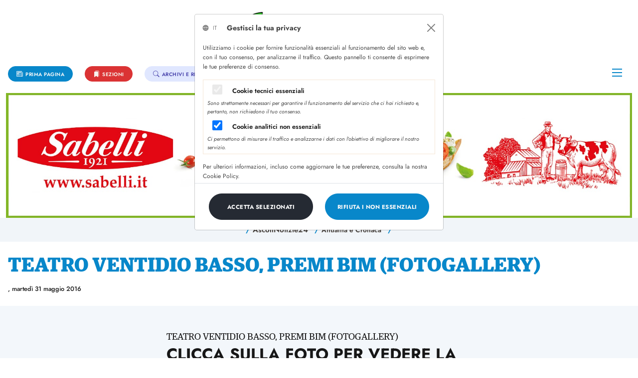

--- FILE ---
content_type: text/html; charset=UTF-8
request_url: https://www.fotospot.it/it/pagine/92B1228A-0B7C-11EA-AC01-C9B840F04A91,FFC5CDEE-F47A-363E-8BB7-6D6081D4186B,92B4217E-BD36-304A-843E-05AF5AD1E6EA/
body_size: 16729
content:
<!DOCTYPE html>
<html lang="it">
  <head>
    <meta charset="utf-8">
    <meta name="viewport" content="width=device-width, initial-scale=1, shrink-to-fit=no, user-scalable=no">
    <meta name="description" content="TEATRO VENTIDIO BASSO, PREMI BIM (FOTOGALLERY) - AGENIZA FOTOSPOT - IT">
    <meta name="generator" content="PressKit Ms-1 v5.0 - ccode (http://www.ccode.net)">
    <meta name="author" content="AGENZIA FOTOSPOT">
    <!-- OpenGraph meta -->
    <meta property="og:title" content="TEATRO VENTIDIO BASSO, PREMI BIM (FOTOGALLERY) - AGENZIA FOTOSPOT - IT"/>
    <meta property="og:type" content="article"/>
    <meta property="og:site_name" content="AGENZIA FOTOSPOT"/>
    <link rel="apple-touch-icon" href="https://www.fotospot.it/wui/b5/it/img/client/icon.png">
    <link rel="shortcut icon" href="https://www.fotospot.it/wui/b5/it/img/client/icon.png">
    <link rel="manifest" href="https://www.fotospot.it/app.manifest">
    <title>TEATRO VENTIDIO BASSO, PREMI BIM (FOTOGALLERY) - AGENZIA FOTOSPOT - IT</title>
    <!-- CSS -->
    <link href="https://www.fotospot.it/wui/b5/it/css/bootstrap.css" rel="stylesheet">
    <link href="https://www.fotospot.it/wui/b5/it/css/tiny-slider.css" rel="stylesheet">
    <link href="https://www.fotospot.it/wui/b5/it/css/swipebox.css" rel="stylesheet">
    <link href="https://www.fotospot.it/wui/b5/it/css/bootstrap-icons.css" rel="stylesheet">
    <link href="https://www.fotospot.it/wui/b5/it/css/mmenu-light.css" rel="stylesheet">
    <link href="https://www.fotospot.it/wui/b5/it/css/jquery.typeahead.min.css" rel="stylesheet">
    <!-- locale CSS -->
    <link href="https://www.fotospot.it/wui/b5/it/css/style.css?057" rel="stylesheet">
    <!-- JavaScript -->
    <script src="https://www.fotospot.it/wui/b5/it/js/jquery-3.5.1.min.js"></script>
    <script src="https://www.fotospot.it/wui/b5/it/js/bootstrap.min.js"></script>
    <script src="https://www.fotospot.it/wui/b5/it/js/ca-calendar.js"></script>
    <script src="https://www.fotospot.it/wui/b5/it/js/nouislider.min.js"></script>
    <script src="https://www.fotospot.it/wui/b5/it/js/eldarion-ajax.min.js"></script>
    <script src="https://www.fotospot.it/wui/b5/it/js/jquery.swipebox.min.js"></script>
    <script src="https://www.fotospot.it/wui/b5/it/js/jquery.validate.min.js"></script>
    <script src="https://www.fotospot.it/wui/b5/it/js/jquery.touchSwipe.min.js"></script>
    <script src="https://www.fotospot.it/wui/b5/it/js/tiny-slider.js"></script>
    <script src="https://www.fotospot.it/wui/b5/it/js/holder.min.js"></script>
    <script src="https://www.fotospot.it/wui/b5/it/js/fluidvids.min.js"></script>
    <script src="https://www.fotospot.it/wui/b5/it/js/js.cookie.min.js"></script>
    <script src="https://www.fotospot.it/wui/b5/it/js/medium-zoom.min.js"></script>
    <script src="https://www.fotospot.it/wui/b5/it/js/mmenu-light.js"></script>
    <script src="https://www.fotospot.it/wui/b5/it/js/jquery.typeahead.min.js"></script>
    <script src="https://www.fotospot.it/wui/b5/it/js/client.js?053"></script>
    <script>
      let PKlocale = "it";
      let PKsrcstr = "92B1228A-0B7C-11EA-AC01-C9B840F04A91";
    </script>
    <!-- Google tag (gtag.js) -->
    <script async src="https://www.googletagmanager.com/gtag/js?id=G-2BGZVJ9KCY"></script>
    <script>
      window.dataLayer = window.dataLayer || [];
      function gtag(){dataLayer.push(arguments);}
      gtag('js', new Date());
      gtag('config', 'G-2BGZVJ9KCY');
    </script>
  </head>
  <body data-ca-theme="light">
    <aside id="toast-container" class="position-fixed w-100 mt-2">
      <div id="toast-notifiche" class="toast mx-auto align-items-center text-white bg-success border-0" role="alert" data-bs-delay="3000" data-autohide="true" aria-live="assertive" aria-atomic="true">
        <div class="d-flex">
          <div class="toast-body">
            <span id="toast-msg" class="fw-bold"></span>
          </div>
          <button type="button" class="btn-close btn-close-white me-2 m-auto" data-bs-dismiss="toast" aria-label="Close"></button>
        </div>
      </div>
    </aside>
    <div class="preloader">
      <div class="loader">
        <h3 class="text-app-8 text-uppercase my-0">
          AFS Agenzia FotoSpot
        </h3>
      </div>
    </div>
    <header class="">
      <nav class="navbar fixed-top navbar-expand-md navbar-light bg-app-1 bg-trasparente py-lg-0">
        <div class="container-xxl d-md-block px-lg-2 px-xl-3 px-xxl-0">
          <a class="navbar-brand m-0" href="/">
            <img src="https://www.fotospot.it/wui/b5/it/img/client/logo-navbar-mobile.png" class="logo-mobile logo-switch d-md-none thumb-64" alt="Logo navbar mobile">
            <img src="https://www.fotospot.it/wui/b5/it/img/client/logo.png" class="logo logo-switch thumb-352 d-none d-md-block mx-auto my-4" alt="logo desktop">
          </a>
          <div class="collapse navbar-collapse py-1" id="ca-navbar-type-5">
            <div class="col-11">
              <ul class="navbar-nav">
                <li class="pt-2 me-3 me-xl-4">
                  <a href="/" class="btn btn-sm btn-app-10 px-3 rounded-pill">
                    <span class="bi bi-newspaper em-size-100 align-middle"></span>
                    <span class="em-size-80 align-middle ">Prima pagina</span>
                  </a>
                </li>
                  <li class="pt-2 me-3 me-xl-4">
                    <a href="#catNav" class="btn btn-sm btn-app-11 px-3 rounded-pill">
                      <span class="bi bi-bookmarks-fill em-size-100 align-middle"></span>
                      <span class="em-size-80 align-middle ">Sezioni</span>
                    </a>
                  </li>
                <li class="pt-2 me-3 me-xl-4">
                  <a href="#" class="btn btn-sm btn-app-12 px-3 rounded-pill"  data-bs-toggle="offcanvas" data-bs-target="#pannello-ricerche" aria-controls="pannello-ricerche">
                    <span class="bi bi-search em-size-100 align-middle"></span>
                    <span class="em-size-80 align-middle ">Archivi e ricerche</span>
                  </a>
                </li>
              </ul>
            </div>
            <div class="col-1">
              <ul class="navbar-nav ms-4">
                <li class="nav-item ms-auto me-2">
                  <a class="nav-link hamburger hamburger--spin hamb-trigger" data-bs-toggle="offcanvas" data-bs-target="#pannello-menu" aria-controls="pannello-menu">
                    <div class="hamburger-box">
                      <div class="hamburger-inner"></div>
                    </div>
                  </a>
                </li>
              </ul>
            </div>
          </div>
          <div class="nav-link d-md-none">
            <a href="/" class="btn btn-sm btn-app-10 px-3 rounded-pill me-2">
              <span class="bi bi-newspaper em-size-100"></span>
            </a>
            <a href="#catNav" class="mm-spn--open btn btn-sm btn-app-11 px-3 rounded-pill me-2">
              <span class="bi bi-bookmarks-fill em-size-100"></span>
            </a>
            <button class="btn btn-sm btn-app-12 px-3 rounded-pill me-4" data-bs-toggle="offcanvas" data-bs-target="#pannello-ricerche" aria-controls="pannello-ricerche">
              <span class="bi bi-search em-size-100"></span>
            </button>
            <button class="hamburger hamburger--spin hamb-trigger" data-bs-toggle="offcanvas" data-bs-target="#pannello-menu" aria-controls="pannello-menu">
              <div class="hamburger-box">
                <div class="hamburger-inner"></div>
              </div>
            </button>
          </div>
        </div>
      </nav>
    </header>
    <section class="mt-navbar"></section>
    <!-- inizio render ads MAIN BANNER -->
          <section class="bg-app-1 py-0">
            <div class="container-fluid full-hd">
              <div class="row">
                <div class="col-12">
                  <a href="https://www.sabelli.it">
                    <img src="/data/uploads/a/DF4B5982-4053-11F0-8EC7-FDFB7FFE7E16.jpg" alt="Sabelli" class="d-block img-fluid mx-auto">
                  </a>
                </div>
              </div>
            </div>
          </section>
    <!-- fine render ads MAIN BANNER -->
      <!-- verifica accesso contenuti -->
          <!-- inizio render breadcrumb -->
            <section class="bg-app-6 py-2">
              <div class="container-xxl px-xl-3 px-xxl-0">
                <div class="row">
                  <div class="col-12">
                    <div class="barra-cat">
                      <div class="barra-cat-wrapper">
                        <ul class="em-size-95 fw-semibold list-inline text-center py-1 my-0">
                              <li class="list-inline-item">
                                <a href="/it/pagine/92B1228A-0B7C-11EA-AC01-C9B840F04A91/" class="">
                                  <span class="text-app-10">/</span>
                                  <span class="em-size-0">AscoliNotizie24</span>
                                </a>
                              </li>
                                <li class="list-inline-item">
                                  <a href="/it/pagine/92B1228A-0B7C-11EA-AC01-C9B840F04A91,FFC5CDEE-F47A-363E-8BB7-6D6081D4186B/" class="">
                                    <span class="text-app-10">/</span>
                                    <span class="em-size-90">Attualità e Cronaca</span>
                                  </a>
                                </li>
                                  <li class="list-inline-item">
                                    <span class="text-app-10">/</span>
                                    <span class="em-size-90 text-app-10 d-none">TEATRO VENTIDIO BASSO, PREMI BIM (FOTOGALLERY)</span>
                                  </li>
                        </ul>
                      </div>
                    </div>
                  </div>
                </div>
              </div>
            </section>
          <!-- fine render breadcrumb -->
          <!-- inizio render pagina home -->
          <!-- fine render pagina home -->
          <!-- inizio render titolo cartelle -->
                    <section class="mt-navbar d-none">
                      <div class="container">
                        <div class="row">
                          <div class="col-sm-12">
                            <h1 class="h5 text-uppercase m-0">
                              TEATRO VENTIDIO BASSO, PREMI BIM (FOTOGALLERY)
                            </h1>
                          </div>
                        </div>
                      </div>
                    </section>
          <!-- fine render titolo cartelle -->
          <!-- inizio render elenco schede -->
          <!-- fine render elenco schede -->
          <!-- inizio render scheda -->
          <!-- fine render scheda -->
          <!-- inizio render pannello filtri -->
          <aside class="offcanvas offcanvas-end w-offcanvas--se bg-app-1" data-bs-backdrop="false" tabindex="-1" id="pannello-filtri" aria-labelledby="pannello-filtri-label">
            <div class="offcanvas-header">
              <h5 class="h6 offcanvas-title" id="pannello-filtri-label">
                <span class="bi bi-sliders em-size-100 align-middle me-1"></span>
                <span class="align-middle">Ordina e filtra</span>
              </h5>
              <button type="button" class="btn-close text-reset" data-bs-dismiss="offcanvas" aria-label="Chiudi"></button>
            </div>
            <div class="offcanvas-body">
              <div class="py-1">
                                                  <div class="row">
                    <div class="col-12">
                      <h6 class="fw-bold text-app-2 text-uppercase mt-4 mb-2">
                        <a class="" data-bs-toggle="collapse" href="#tc5feaf7-68a7" aria-expanded="true" aria-controls="tc5feaf7-68a7">
                          <span class="em-size-80 align-middle">
                            Ordinamento
                          </span>
                          <div class="align-middle float-end">
                            <span class="bi-collapse em-size-80 text-app-2 align-middle me-2" aria-hidden="true"></span>
                          </div>
                        </a>
                      </h6>
                      <div class="collapse show" id="tc5feaf7-68a7">
                        <div class="row mt-1 mb-4">
                        </div>
                      </div>
                    </div>
                  </div>
              </div>
            </div>
          </aside>
          <!-- fine render pannello filtri -->
          <!-- inizio render ricerche -->
          <!-- fine render ricerche -->
          <!-- inizio render elenco file -->
          <!-- fine render elenco file -->
          <!-- inizio render elenco file taggati -->
          <!-- fine render elenco file taggati -->
          <!-- inizio render contenuto file -->
              <section class="bg-app-1 py-2">
                <div class="container-xxl px-xl-3 px-xxl-0">
                  <div class="row">
                    <div class="col-12 py-3">
                      <h1 class="font-serif fw-bold text-app-10 text-uppercase text-center text-lg-start">
                        TEATRO VENTIDIO BASSO, PREMI BIM (FOTOGALLERY)
                      </h1>
                      <div class="text-center text-lg-start text-app-2">
                        <time class="em-size-80 fw-medium">
                                                    <span class="align-middle"> ,</span>
                          <span class="align-middle">martedì 31 maggio 2016</span>
                        </time>
                      </div>
                    </div>
                  </div>
                </div>
              </section>
              <section class="bg-app-3 py-5">
                <div class="container-xxl px-xl-3 px-xxl-0">
                  <div class="row">
                    <div class="col-12 col-lg-8 offset-lg-2 col-xl-6 offset-xl-3">
                      <div class="em-size-120 font-serif img-responsive">
                        TEATRO VENTIDIO BASSO, PREMI BIM (FOTOGALLERY)<br>
<h2><span><strong>CLICCA SULLA FOTO PER VEDERE LA GALLERY</strong></span></h2><br>
<strong>IL BIM TRONTO PREMIA LE SCUOLE DEL PICENO</strong><br>
<br>
<strong>Cerimonia di consegna dei riconoscimenti del “Pacchetto Scuola Bim 2015/2016”. </strong><br>
<br>
Ascoli Piceno, 31 maggio 2016 – Volge al termine anche questa edizione del “Pacchetto Scuola Bim 2015/2016”. Questa mattina, infatti, il Bacino Imbrifero del Tronto ha premiato le scuole e gli studenti del Piceno con la consegna dei riconoscimenti presso il Teatro Ventidio Basso di Ascoli Piceno. Alla cerimonia di stamane, il presidente Luigi Contisciani ha premiato le scuole primarie del territorio che hanno partecipato al concorso <strong>“La comunicazione: dalle lettere alla chat</strong>”, <strong>tre tesi di laurea</strong> riguardanti il bacino Imbrifero del fiume Tronto e consegnato le <strong>100 borse di studio</strong> agli studenti delle scuole superiori.<br>
<br>
Un’azione propulsiva rivolta alla comunità del valore di 140 mila euro, che ha compreso la terza edizione del concorso <strong>“Le Olimpiadi di Lingua Inglese”</strong> per gli studenti del 4° e 5° anno degli istituti superiori, il sostegno alla sensibilizzazione sulle nuove forme di dipendenza con i progetti <strong>“Ragazzi e New Addictions” e "Stop al cyberbullismo", </strong>entrambi riservati agli alunni delle scuole medie inferiori, l’iniziativa <strong>“Speed: screening e prevenzione della dislessia in età evolutiva”</strong>, per gli studenti del primo e secondo anno delle scuole primarie, la mostra-concorso <strong>"Procopio e i bambini incontrano Esopo", </strong>rivolta ai bambini delle scuole elementari per promuovere lo sviluppo dell'arte e della creatività giovanile e sollecitare in maniera originale l'interesse nei confronti della lettura, nello specifico il contatto con il grande autore Esopo. Ancora, il pacchetto ha previsto l'acquisto di arredi e attrezzature per i progetti<strong> "Creiamo una Scuola Montessori ad Ascoli Piceno" presso</strong> l’ISC Luciani - San Filippo di Ascoli Piceno,<strong> "Progetto sperimentale Montessori" </strong>- ISC Spinetoli - Pagliare e<strong> sostenuto “ Happy School" </strong>ISC“ Borgo Solestà – Cantalamessa “ di Ascoli Piceno.<br>
<br>
Come aiuto diretto agli studenti, <strong>il Bim Tronto ha assegnato ben 100 borse di studio </strong>per coprire le spese sostenute per rette, trasporto o libri di testo per gli allievi delle scuole medie superiori.<br>
<br>
Per gli studenti universitari, grazie al bando di laurea per le tesi riguardanti il Bacino Imbrifero del Tronto, sono stati premiati tre studenti con una somma pari a 5.500 euro (2.500 al primo classificato, 2.000 al secondo e 1.000 al terzo). Al <strong>primo</strong> posto <strong>Tenaglia Alberto</strong> con la tesi “Validazione sperimentale dell’efficienza termica di un prototipo di collettore solare parabolico assiale attraverso un ambiente di simulazione”, al <strong>secondo</strong> <strong>Orsolini Stefano</strong> con “Applicazione di metodi a spettrofotometria ad infrarosso per la determinazione del tipo di legno del pallet a uso energetico” e al <strong>terzo Zampini Maria</strong> con l’elaborato “Immanentismo. Il respiro d’avanguardia di un’arte di provincia”.<br>
<br>
Conclusasi anche la sesta edizione del concorso <strong>“La comunicazione: dalle lettere… alle chat. Premio Antonio Forlini”</strong>, riservato ai bambini delle scuole elementari e volto a far riflettere sul fatto che mentre una volta la lettera rappresentava l'unico mezzo di comunicazione, oggi la carta e la penna vengono sostituite dal web. Nella Categoria <strong>“Efficacia del messaggio”</strong> risultano vincitori in ordine: Ascoli Piceno (Istituto paritario suore concezioniste) “Comunicazione in progresso” (18 punti); Colli del Tronto_ ISC Falcone e Borsellino “Questione di tavolette! Dalla tavoletta di argilla…alla tavoletta del…tablet!” (16 punti); Force_ ISC Force – S. Vittoria in Matenano “C’è posta per te…gli equivoci di Ernesto” (14 punti). Nella <strong>categoria "Originalità dei contenuti"</strong>: Comunanza (ISC Comunanza) “La comunicazione: dalle lettere alle chat” (18 punti); Castignano (ISC Montalto Marche) “C’erano una volta…adesso ci sono…” (16 punti); San Benedetto del Tronto (IC Centro San Benedetto del Tronto -plesso Ragnola) "La parola viaggia nel tempo" (15 punti). Nella <strong>categoria “Aspetto grafico”,</strong> in ordine: Monteprandone (IC Monteprandone -Scuola Primaria di Centobuchi) “Ti parlo, ti scrivo, ti cerco…un viaggio…lungo oltre 60 anni” (19 punti); Ascoli Piceno (ISC Ascoli Centro-D’Azeglio - plesso S. Agostino) "Dal 1800 ai nostri giorni" (14 punti) ex aequo (ISC Ascoli Centro-D’Azeglio - plesso S. Domenico) "Angelica e la lettera parlante" (14 punti); Ascoli Piceno (ISC Borgo Solestà-Cantalamessa  -plesso San Serafino-Galiè) "Dalla lettera alla chat: siamo tutti in rete?" (13 punti).<br>
<br>
“È stato un anno davvero ricco e intenso per il nostro ente e per tutto il mondo della scuola e della formazione del Piceno. Anche quest’anno il Bacino Imbrifero del Tronto ha garantito ai più giovani il sostegno necessario per costruire un futuro migliore - spiega il presidente Luigi Contisciani -. Da oltre mezzo secolo siamo al servizio del territorio piceno e negli ultimi anni abbiamo sostenuto, in modo prioritario, il mondo della scuola e della cultura. Questa è la nostra maniera e il mio modo di essere accanto alle famiglie e ai giovani del Piceno”.
                      </div>
                                              <div class="d-none d-lg-inline-block w-100 text-center mx-auto mt-4">
                          <a class="btn btn-app-10 rounded-pill px-4" role="button" title="Condividi" href="https://www.facebook.com/sharer/sharer.php?u=https://www.fotospot.it/it/pagine/92B1228A-0B7C-11EA-AC01-C9B840F04A91,FFC5CDEE-F47A-363E-8BB7-6D6081D4186B,92B4217E-BD36-304A-843E-05AF5AD1E6EA/" target="_blank">
                            <span class="bi bi-facebook fs-4 align-middle me-1"></span>
                            <span class="em-size-85 align-middle">Condividi su Facebook</span>
                          </a>
                        </div>
                        <button class="share-button btn btn-link mt-3 d-block d-lg-none" type="button" title="Condividi">
                          <span class="bi bi-share em-size-180 align-middle me-1"></span>
                          <span class="em-size-100 align-middle">Condividi</span>
                        </button>
                        <script>
                          const shareButton = document.querySelector('.share-button');
                          shareButton.addEventListener('click', event => {
                            if (navigator.share) {
                             navigator.share({
                                title: 'TEATRO VENTIDIO BASSO, PREMI BIM (FOTOGALLERY)',
                                url: 'https://www.fotospot.it/it/pagine/92B1228A-0B7C-11EA-AC01-C9B840F04A91,FFC5CDEE-F47A-363E-8BB7-6D6081D4186B,92B4217E-BD36-304A-843E-05AF5AD1E6EA/'
                              }).then(() => {
                                // console.log('contenuto condiviso');
                              })
                              .catch(console.error);
                            }
                            else {}
                          });
                        </script>
                              
                          <!-- inizio render ads posizione 1 articolo -->
                                <div class="row">
                                  <div class="col-12 my-5">
                                    <div class="d-block">
                                      <a href="https://www.ciamanimali.com">
                                        <img src="/data/uploads/a/EE73E39C-E020-11ED-9F4B-2B7D786F843E.jpg" alt="CIAM" class="d-block img-fluid mx-auto w-100">
                                      </a>
                                    </div>
                                  </div>
                                </div>
                          <!-- fine render ads posizione 1 articolo -->
                      <div class="row">
                        <div class="col-12 py-3">
                          <h3 class="font-serif h4 fw-bold mb-0">
                            Categorie e Argomenti
                          </h3>
                          <div class="text-start py-3">
                                                        <a href="/it/pagine/92B1228A-0B7C-11EA-AC01-C9B840F04A91,FFC5CDEE-F47A-363E-8BB7-6D6081D4186B/" class="btn btn-sm btn-app-11 rounded-pill px-3 mx-2 my-2">
                               <span class="em-size-80">
                                 Attualità e Cronaca
                               </span>
                             </a>
                          </div>
                        </div>
                      </div>
                    </div>
                  </div>
                </div>
              </section>
              <!-- inizio render 12 news -->
              <section class="bg-app-1 py-5">
                <div class="container-xxl">
                  <div class="row">
                    <div class="col-12">
                      <h3 class="font-serif h1 fw-bold mb-3">
                        Dalla Prima Pagina
                      </h3>
                    </div>
                            <div class="col-12 col-md-6 col-lg-6 col-xl-4 my-3">
                              <div class="position-relative">
                                <a href="/it/pagine/92B1228A-0B7C-11EA-AC01-C9B840F04A91,D29302C2-B5F9-39C6-9080-1E1212DD3999,1ADA895E-F6D0-11F0-8B6D-D4C37FFE7E16/">
                                  <img src="/data/uploads/h/2D40CCE8-F6D0-11F0-B716-0EC47FFE7E16.jpg" alt="" class="img-fluid d-block rounded-5">
                                </a>
                              </div>
                              <div class="col-12 col-lg-10 offset-lg-2 mt-n5">
                                <div class="position-relative bg-app-6 shadow-lg rounded-5 px-2 px-lg-4 py-3 py-lg-4">
                                  <div class="mb-4">
                                    <a href="/it/pagine/92B1228A-0B7C-11EA-AC01-C9B840F04A91,D29302C2-B5F9-39C6-9080-1E1212DD3999/">
                                      <span class="bg-app-11 em-size-80 fw-bold font-alt text-uppercase px-3 py-1 rounded-5">
                                        Calcio
                                      </span>
                                    </a>
                                  </div>
                                  <a href="/it/pagine/92B1228A-0B7C-11EA-AC01-C9B840F04A91,D29302C2-B5F9-39C6-9080-1E1212DD3999,1ADA895E-F6D0-11F0-8B6D-D4C37FFE7E16/">
                                    <h1 class="h5 titoli text-uppercase fw-medium mb-4">
                                      Atletico Ascoli, Muro: "Col Termoli stavolta dovremo avere l'atteggiamento giusto"
                                    </h1>
                                  </a>
                                  <div class="separatore separatore--app-11 mt-4">
                                    <time class="em-size-80 align-middle">
                                      mercoledì 21 gennaio 2026
                                    </time>
                                  </div>
                                </div>
                              </div>
                            </div>
                            <div class="col-12 col-md-6 col-lg-6 col-xl-4 my-3">
                              <div class="position-relative">
                                <a href="/it/pagine/92B1228A-0B7C-11EA-AC01-C9B840F04A91,FFC5CDEE-F47A-363E-8BB7-6D6081D4186B,4E9B238E-F6C1-11F0-9C40-C1AF7FFE7E16/">
                                  <img src="/data/uploads/h/F12A2D48-F6C1-11F0-9C78-78B07FFE7E16.jpg" alt="" class="img-fluid d-block rounded-5">
                                </a>
                              </div>
                              <div class="col-12 col-lg-10 offset-lg-2 mt-n5">
                                <div class="position-relative bg-app-6 shadow-lg rounded-5 px-2 px-lg-4 py-3 py-lg-4">
                                  <div class="mb-4">
                                    <a href="/it/pagine/92B1228A-0B7C-11EA-AC01-C9B840F04A91,FFC5CDEE-F47A-363E-8BB7-6D6081D4186B/">
                                      <span class="bg-app-11 em-size-80 fw-bold font-alt text-uppercase px-3 py-1 rounded-5">
                                        Attualità e Cronaca
                                      </span>
                                    </a>
                                  </div>
                                  <a href="/it/pagine/92B1228A-0B7C-11EA-AC01-C9B840F04A91,FFC5CDEE-F47A-363E-8BB7-6D6081D4186B,4E9B238E-F6C1-11F0-9C40-C1AF7FFE7E16/">
                                    <h1 class="h5 titoli text-uppercase fw-medium mb-4">
                                      FIAB ADB ASCOLI, ELETTO IL NUOVO DIRETTIVO
                                    </h1>
                                  </a>
                                  <div class="separatore separatore--app-11 mt-4">
                                    <time class="em-size-80 align-middle">
                                      mercoledì 21 gennaio 2026
                                    </time>
                                  </div>
                                </div>
                              </div>
                            </div>
                            <div class="col-12 col-md-6 col-lg-6 col-xl-4 my-3">
                              <div class="position-relative">
                                <a href="/it/pagine/92B1228A-0B7C-11EA-AC01-C9B840F04A91,98F36BA9-2F23-3462-A58C-AFC6D4C63414,0674FA22-F6C0-11F0-AC72-3DAE7FFE7E16/">
                                  <img src="/data/uploads/h/B362BDC8-F6C0-11F0-BFF2-FBAE7FFE7E16.jpg" alt="" class="img-fluid d-block rounded-5">
                                </a>
                              </div>
                              <div class="col-12 col-lg-10 offset-lg-2 mt-n5">
                                <div class="position-relative bg-app-6 shadow-lg rounded-5 px-2 px-lg-4 py-3 py-lg-4">
                                  <div class="mb-4">
                                    <a href="/it/pagine/92B1228A-0B7C-11EA-AC01-C9B840F04A91,98F36BA9-2F23-3462-A58C-AFC6D4C63414/">
                                      <span class="bg-app-11 em-size-80 fw-bold font-alt text-uppercase px-3 py-1 rounded-5">
                                        Spettacolo e Cultura
                                      </span>
                                    </a>
                                  </div>
                                  <a href="/it/pagine/92B1228A-0B7C-11EA-AC01-C9B840F04A91,98F36BA9-2F23-3462-A58C-AFC6D4C63414,0674FA22-F6C0-11F0-AC72-3DAE7FFE7E16/">
                                    <h1 class="h5 titoli text-uppercase fw-medium mb-4">
                                      Ascoli, presentato il "Tartufo Nero Festival". Roccafluvione 23-25 gennaio
                                    </h1>
                                  </a>
                                  <div class="separatore separatore--app-11 mt-4">
                                    <time class="em-size-80 align-middle">
                                      mercoledì 21 gennaio 2026
                                    </time>
                                  </div>
                                </div>
                              </div>
                            </div>
                            <div class="col-12 col-md-6 col-lg-6 col-xl-4 my-3">
                              <div class="position-relative">
                                <a href="/it/pagine/92B1228A-0B7C-11EA-AC01-C9B840F04A91,FFC5CDEE-F47A-363E-8BB7-6D6081D4186B,D7D4BFD0-F6AC-11F0-8713-EC8E7FFE7E16/">
                                  <img src="/data/uploads/h/C747C1F2-F6AD-11F0-B387-D78F7FFE7E16.jpg" alt="" class="img-fluid d-block rounded-5">
                                </a>
                              </div>
                              <div class="col-12 col-lg-10 offset-lg-2 mt-n5">
                                <div class="position-relative bg-app-6 shadow-lg rounded-5 px-2 px-lg-4 py-3 py-lg-4">
                                  <div class="mb-4">
                                    <a href="/it/pagine/92B1228A-0B7C-11EA-AC01-C9B840F04A91,FFC5CDEE-F47A-363E-8BB7-6D6081D4186B/">
                                      <span class="bg-app-11 em-size-80 fw-bold font-alt text-uppercase px-3 py-1 rounded-5">
                                        Attualità e Cronaca
                                      </span>
                                    </a>
                                  </div>
                                  <a href="/it/pagine/92B1228A-0B7C-11EA-AC01-C9B840F04A91,FFC5CDEE-F47A-363E-8BB7-6D6081D4186B,D7D4BFD0-F6AC-11F0-8713-EC8E7FFE7E16/">
                                    <h1 class="h5 titoli text-uppercase fw-medium mb-4">
                                      E' MORTO A SAN BENEDETTO IL CAVALIERE DEL LAVORO PIETRO SANTARELLI
                                    </h1>
                                  </a>
                                  <div class="separatore separatore--app-11 mt-4">
                                    <time class="em-size-80 align-middle">
                                      mercoledì 21 gennaio 2026
                                    </time>
                                  </div>
                                </div>
                              </div>
                            </div>
                            <div class="col-12 col-md-6 col-lg-6 col-xl-4 my-3">
                              <div class="position-relative">
                                <a href="/it/pagine/92B1228A-0B7C-11EA-AC01-C9B840F04A91,FFC5CDEE-F47A-363E-8BB7-6D6081D4186B,2D0E8442-F6AB-11F0-81B2-5B8D7FFE7E16/">
                                  <img src="/data/uploads/h/AE6F2B0E-F6AB-11F0-838D-BA8D7FFE7E16.jpg" alt="" class="img-fluid d-block rounded-5">
                                </a>
                              </div>
                              <div class="col-12 col-lg-10 offset-lg-2 mt-n5">
                                <div class="position-relative bg-app-6 shadow-lg rounded-5 px-2 px-lg-4 py-3 py-lg-4">
                                  <div class="mb-4">
                                    <a href="/it/pagine/92B1228A-0B7C-11EA-AC01-C9B840F04A91,FFC5CDEE-F47A-363E-8BB7-6D6081D4186B/">
                                      <span class="bg-app-11 em-size-80 fw-bold font-alt text-uppercase px-3 py-1 rounded-5">
                                        Attualità e Cronaca
                                      </span>
                                    </a>
                                  </div>
                                  <a href="/it/pagine/92B1228A-0B7C-11EA-AC01-C9B840F04A91,FFC5CDEE-F47A-363E-8BB7-6D6081D4186B,2D0E8442-F6AB-11F0-81B2-5B8D7FFE7E16/">
                                    <h1 class="h5 titoli text-uppercase fw-medium mb-4">
                                      SAN BENEDETTO, PRIMO INTERVENTO DI IMPIANTO COCLEARE AL "MADONNA DEL SOCCORSO" 
                                    </h1>
                                  </a>
                                  <div class="separatore separatore--app-11 mt-4">
                                    <time class="em-size-80 align-middle">
                                      mercoledì 21 gennaio 2026
                                    </time>
                                  </div>
                                </div>
                              </div>
                            </div>
                            <div class="col-12 col-md-6 col-lg-6 col-xl-4 my-3">
                              <div class="position-relative">
                                <a href="/it/pagine/92B1228A-0B7C-11EA-AC01-C9B840F04A91,D29302C2-B5F9-39C6-9080-1E1212DD3999,273B1594-F633-11F0-AC95-68FE7FFE7E16/">
                                  <img src="/data/uploads/h/300925BA-F6A8-11F0-898F-BC897FFE7E16.jpg" alt="" class="img-fluid d-block rounded-5">
                                </a>
                              </div>
                              <div class="col-12 col-lg-10 offset-lg-2 mt-n5">
                                <div class="position-relative bg-app-6 shadow-lg rounded-5 px-2 px-lg-4 py-3 py-lg-4">
                                  <div class="mb-4">
                                    <a href="/it/pagine/92B1228A-0B7C-11EA-AC01-C9B840F04A91,D29302C2-B5F9-39C6-9080-1E1212DD3999/">
                                      <span class="bg-app-11 em-size-80 fw-bold font-alt text-uppercase px-3 py-1 rounded-5">
                                        Calcio
                                      </span>
                                    </a>
                                  </div>
                                  <a href="/it/pagine/92B1228A-0B7C-11EA-AC01-C9B840F04A91,D29302C2-B5F9-39C6-9080-1E1212DD3999,273B1594-F633-11F0-AC95-68FE7FFE7E16/">
                                    <h1 class="h5 titoli text-uppercase fw-medium mb-4">
                                      Giudice sportivo, il Perugia perde il centravanti Montevago
                                    </h1>
                                  </a>
                                  <div class="separatore separatore--app-11 mt-4">
                                    <time class="em-size-80 align-middle">
                                      martedì 20 gennaio 2026
                                    </time>
                                  </div>
                                </div>
                              </div>
                            </div>
                            <div class="col-12 col-md-6 col-lg-6 col-xl-4 my-3">
                              <div class="position-relative">
                                <a href="/it/pagine/92B1228A-0B7C-11EA-AC01-C9B840F04A91,FFC5CDEE-F47A-363E-8BB7-6D6081D4186B,4B44C2BA-F62D-11F0-BF8A-29F97FFE7E16/">
                                  <img src="/data/uploads/h/98E728A0-F62D-11F0-A3C6-46F97FFE7E16.jpg" alt="" class="img-fluid d-block rounded-5">
                                </a>
                              </div>
                              <div class="col-12 col-lg-10 offset-lg-2 mt-n5">
                                <div class="position-relative bg-app-6 shadow-lg rounded-5 px-2 px-lg-4 py-3 py-lg-4">
                                  <div class="mb-4">
                                    <a href="/it/pagine/92B1228A-0B7C-11EA-AC01-C9B840F04A91,FFC5CDEE-F47A-363E-8BB7-6D6081D4186B/">
                                      <span class="bg-app-11 em-size-80 fw-bold font-alt text-uppercase px-3 py-1 rounded-5">
                                        Attualità e Cronaca
                                      </span>
                                    </a>
                                  </div>
                                  <a href="/it/pagine/92B1228A-0B7C-11EA-AC01-C9B840F04A91,FFC5CDEE-F47A-363E-8BB7-6D6081D4186B,4B44C2BA-F62D-11F0-BF8A-29F97FFE7E16/">
                                    <h1 class="h5 titoli text-uppercase fw-medium mb-4">
                                      Incontro tra i vertici della CIIP S.p.A. e il Coordinamento del Tavolo Piceno per l’Acqua Bene Comune
                                    </h1>
                                  </a>
                                  <div class="separatore separatore--app-11 mt-4">
                                    <time class="em-size-80 align-middle">
                                      martedì 20 gennaio 2026
                                    </time>
                                  </div>
                                </div>
                              </div>
                            </div>
                            <div class="col-12 col-md-6 col-lg-6 col-xl-4 my-3">
                              <div class="position-relative">
                                <a href="/it/pagine/92B1228A-0B7C-11EA-AC01-C9B840F04A91,98F36BA9-2F23-3462-A58C-AFC6D4C63414,CA9E8C5C-F629-11F0-A192-CFF57FFE7E16/">
                                  <img src="/data/uploads/h/9F09B6E2-F62A-11F0-AD4B-A7F67FFE7E16.jpg" alt="" class="img-fluid d-block rounded-5">
                                </a>
                              </div>
                              <div class="col-12 col-lg-10 offset-lg-2 mt-n5">
                                <div class="position-relative bg-app-6 shadow-lg rounded-5 px-2 px-lg-4 py-3 py-lg-4">
                                  <div class="mb-4">
                                    <a href="/it/pagine/92B1228A-0B7C-11EA-AC01-C9B840F04A91,98F36BA9-2F23-3462-A58C-AFC6D4C63414/">
                                      <span class="bg-app-11 em-size-80 fw-bold font-alt text-uppercase px-3 py-1 rounded-5">
                                        Spettacolo e Cultura
                                      </span>
                                    </a>
                                  </div>
                                  <a href="/it/pagine/92B1228A-0B7C-11EA-AC01-C9B840F04A91,98F36BA9-2F23-3462-A58C-AFC6D4C63414,CA9E8C5C-F629-11F0-A192-CFF57FFE7E16/">
                                    <h1 class="h5 titoli text-uppercase fw-medium mb-4">
                                      Ascoli, al Ventidio Basso: “Big Comedy Ring Show–2° Round”. Quattro chiacchiere con Beppe Braida
                                    </h1>
                                  </a>
                                  <div class="separatore separatore--app-11 mt-4">
                                    <time class="em-size-80 align-middle">
                                      martedì 20 gennaio 2026
                                    </time>
                                  </div>
                                </div>
                              </div>
                            </div>
                            <div class="col-12 col-md-6 col-lg-6 col-xl-4 my-3">
                              <div class="position-relative">
                                <a href="/it/pagine/92B1228A-0B7C-11EA-AC01-C9B840F04A91,FFC5CDEE-F47A-363E-8BB7-6D6081D4186B,C0830E42-F614-11F0-AD64-BBC67FFE7E16/">
                                  <img src="/data/uploads/h/3FA4F514-F615-11F0-96DA-6BC77FFE7E16.jpg" alt="" class="img-fluid d-block rounded-5">
                                </a>
                              </div>
                              <div class="col-12 col-lg-10 offset-lg-2 mt-n5">
                                <div class="position-relative bg-app-6 shadow-lg rounded-5 px-2 px-lg-4 py-3 py-lg-4">
                                  <div class="mb-4">
                                    <a href="/it/pagine/92B1228A-0B7C-11EA-AC01-C9B840F04A91,FFC5CDEE-F47A-363E-8BB7-6D6081D4186B/">
                                      <span class="bg-app-11 em-size-80 fw-bold font-alt text-uppercase px-3 py-1 rounded-5">
                                        Attualità e Cronaca
                                      </span>
                                    </a>
                                  </div>
                                  <a href="/it/pagine/92B1228A-0B7C-11EA-AC01-C9B840F04A91,FFC5CDEE-F47A-363E-8BB7-6D6081D4186B,C0830E42-F614-11F0-AD64-BBC67FFE7E16/">
                                    <h1 class="h5 titoli text-uppercase fw-medium mb-4">
                                      Ascoli, forum di progettazione partecipata dell’ex Sgl Carbon alla Bottega del Terzo Settore
                                    </h1>
                                  </a>
                                  <div class="separatore separatore--app-11 mt-4">
                                    <time class="em-size-80 align-middle">
                                      martedì 20 gennaio 2026
                                    </time>
                                  </div>
                                </div>
                              </div>
                            </div>
                            <div class="col-12 col-md-6 col-lg-6 col-xl-4 my-3">
                              <div class="position-relative">
                                <a href="/it/pagine/92B1228A-0B7C-11EA-AC01-C9B840F04A91,FFC5CDEE-F47A-363E-8BB7-6D6081D4186B,F9B26038-F613-11F0-87BF-E1C57FFE7E16/">
                                  <img src="/data/uploads/h/67172BFE-F614-11F0-808C-59C67FFE7E16.jpg" alt="" class="img-fluid d-block rounded-5">
                                </a>
                              </div>
                              <div class="col-12 col-lg-10 offset-lg-2 mt-n5">
                                <div class="position-relative bg-app-6 shadow-lg rounded-5 px-2 px-lg-4 py-3 py-lg-4">
                                  <div class="mb-4">
                                    <a href="/it/pagine/92B1228A-0B7C-11EA-AC01-C9B840F04A91,FFC5CDEE-F47A-363E-8BB7-6D6081D4186B/">
                                      <span class="bg-app-11 em-size-80 fw-bold font-alt text-uppercase px-3 py-1 rounded-5">
                                        Attualità e Cronaca
                                      </span>
                                    </a>
                                  </div>
                                  <a href="/it/pagine/92B1228A-0B7C-11EA-AC01-C9B840F04A91,FFC5CDEE-F47A-363E-8BB7-6D6081D4186B,F9B26038-F613-11F0-87BF-E1C57FFE7E16/">
                                    <h1 class="h5 titoli text-uppercase fw-medium mb-4">
                                      Ricostruzione, energia e sviluppo: finanziata la Comunità Energetica Rinnovabile di Ascoli
                                    </h1>
                                  </a>
                                  <div class="separatore separatore--app-11 mt-4">
                                    <time class="em-size-80 align-middle">
                                      martedì 20 gennaio 2026
                                    </time>
                                  </div>
                                </div>
                              </div>
                            </div>
                            <div class="col-12 col-md-6 col-lg-6 col-xl-4 my-3">
                              <div class="position-relative">
                                <a href="/it/pagine/92B1228A-0B7C-11EA-AC01-C9B840F04A91,FFC5CDEE-F47A-363E-8BB7-6D6081D4186B,FF3F12BE-F611-11F0-81D6-9EC37FFE7E16/">
                                  <img src="/data/uploads/h/6BB95238-F612-11F0-9838-1AC47FFE7E16.jpg" alt="" class="img-fluid d-block rounded-5">
                                </a>
                              </div>
                              <div class="col-12 col-lg-10 offset-lg-2 mt-n5">
                                <div class="position-relative bg-app-6 shadow-lg rounded-5 px-2 px-lg-4 py-3 py-lg-4">
                                  <div class="mb-4">
                                    <a href="/it/pagine/92B1228A-0B7C-11EA-AC01-C9B840F04A91,FFC5CDEE-F47A-363E-8BB7-6D6081D4186B/">
                                      <span class="bg-app-11 em-size-80 fw-bold font-alt text-uppercase px-3 py-1 rounded-5">
                                        Attualità e Cronaca
                                      </span>
                                    </a>
                                  </div>
                                  <a href="/it/pagine/92B1228A-0B7C-11EA-AC01-C9B840F04A91,FFC5CDEE-F47A-363E-8BB7-6D6081D4186B,FF3F12BE-F611-11F0-81D6-9EC37FFE7E16/">
                                    <h1 class="h5 titoli text-uppercase fw-medium mb-4">
                                      SPINETOLI, 2 AUTO COINVOLTE IN UN INCIDENTE STRADALE
                                    </h1>
                                  </a>
                                  <div class="separatore separatore--app-11 mt-4">
                                    <time class="em-size-80 align-middle">
                                      martedì 20 gennaio 2026
                                    </time>
                                  </div>
                                </div>
                              </div>
                            </div>
                            <div class="col-12 col-md-6 col-lg-6 col-xl-4 my-3">
                              <div class="position-relative">
                                <a href="/it/pagine/92B1228A-0B7C-11EA-AC01-C9B840F04A91,D29302C2-B5F9-39C6-9080-1E1212DD3999,9F6B94CE-F603-11F0-97D6-D2B27FFE7E16/">
                                  <img src="/data/uploads/h/AB49C5A4-F603-11F0-A248-D4B27FFE7E16.jpg" alt="" class="img-fluid d-block rounded-5">
                                </a>
                              </div>
                              <div class="col-12 col-lg-10 offset-lg-2 mt-n5">
                                <div class="position-relative bg-app-6 shadow-lg rounded-5 px-2 px-lg-4 py-3 py-lg-4">
                                  <div class="mb-4">
                                    <a href="/it/pagine/92B1228A-0B7C-11EA-AC01-C9B840F04A91,D29302C2-B5F9-39C6-9080-1E1212DD3999/">
                                      <span class="bg-app-11 em-size-80 fw-bold font-alt text-uppercase px-3 py-1 rounded-5">
                                        Calcio
                                      </span>
                                    </a>
                                  </div>
                                  <a href="/it/pagine/92B1228A-0B7C-11EA-AC01-C9B840F04A91,D29302C2-B5F9-39C6-9080-1E1212DD3999,9F6B94CE-F603-11F0-97D6-D2B27FFE7E16/">
                                    <h1 class="h5 titoli text-uppercase fw-medium mb-4">
                                      Ascoli-Perugia, fischietto a Gandino di Alessandria
                                    </h1>
                                  </a>
                                  <div class="separatore separatore--app-11 mt-4">
                                    <time class="em-size-80 align-middle">
                                      martedì 20 gennaio 2026
                                    </time>
                                  </div>
                                </div>
                              </div>
                            </div>
                  </div>
                </div>
              </section>
              <!-- fine render 12 news -->
          <!-- fine render contenuto file -->
          <!-- inizio construction BLOCK -->
          <!-- fine construction BLOCK -->
      <!-- fine verifica accesso contenuti -->
<footer class="bg-app-6 py-5">
  <div class="container-xxl">
    <div class="row">
      <div class="col-12 text-center">
        <img src="https://www.fotospot.it/wui/b5/it/img/client/logo.png" alt="logo" class="img-fluid logo-switch d-block mx-auto thumb-400 mb-4">
        <p class="em-size-90 fw-bold mb-1">
          Direttore responsabile: Emidio Vena
        </p>
        <p class="em-size-90 fw-regular text-height-2">
          Testata giornalistica iscritta al Registro Stampa del Tribunale di Ascoli Piceno.<br />
          Iscrizione numero 450 del 20 febbraio 2007
        </p>
        <div class="em-size-90 fw-semibold mt-3">
          <a href="#" class="px-2" data-bs-toggle="offcanvas" data-bs-target="#pannello-assistenza">
            Informazioni e Contatti
          </a>          
          <a href="#" class="px-2" data-bs-toggle="modal" data-bs-target="#modalPrivacyCookie">
            Cookie Policy
          </a>
          <a href="#" class="px-2" data-bs-toggle="modal" data-bs-target="#modalGDPR">
            Gestisci Privacy
          </a>
        </div>
      </div>
    </div>
  </div>
</footer>
<aside class="offcanvas offcanvas-start w-offcanvas--se bg-app-4" data-bs-backdrop="false" tabindex="-1" id="pannello-menu" aria-labelledby="pannello-menu-label">
  <div class="offcanvas-header">
    <h5 class="h6 offcanvas-title" id="pannello-menu-label"></h5>
    <button type="button" class="btn-close btn-close-white text-reset" data-bs-dismiss="offcanvas" aria-label="Chiudi"></button>
  </div>
  <div class="offcanvas-body">
    <div class="row">
      <div class="col-12">
        <img src="https://www.fotospot.it/wui/b5/it/img/client/logo-inv.png" class="img-fluid mx-auto d-block thumb-256 pb-4" alt="Logo">
      </div>
    </div>
    <div class="row">
      <div class="col-12">
        <ul class="list-unstyled text-start px-md-4">
          <li class="py-1 effetto-nav-mob d-block">
            <a href="/it/" class="d-block">
              <span class="bi-dot em-size-150 align-middle me-1"></span>
              <span class="fw-semibold align-middle">Prima pagina</span>
            </a>
          </li>
          <li class="py-1 effetto-nav-mob d-block">
            <a href="#catNav" class="d-block mm-spn--open">
              <span class="bi-dot em-size-150 align-middle me-1"></span>
              <span class="fw-semibold align-middle">
                Sezioni
              </span>
              <div class="align-middle float-end">
                <span class="bi-chevron-right em-size-150 align-middle me-1"></span>
              </div>
            </a>
          </li>
        </ul>          
        <ul class="list-unstyled px-md-4 mt-0">
          <li class="py-2 effetto-nav-mob d-block">
            <a href="#" class="d-block" data-bs-toggle="offcanvas" data-bs-target="#pannello-assistenza" aria-controls="pannello-assistenza">
              <span class="bi bi-headset em-size-120 align-middle me-2"></span>
              <span class="align-middle">Contatti</span>
              <div class="align-middle float-end">
                <span class="bi-chevron-right em-size-100 align-middle me-2"></span>
              </div>
            </a>
          </li>
          <li class="py-2 effetto-nav-mob d-block">
            <a href="#" class="d-block" data-bs-toggle="offcanvas" data-bs-target="#pannello-qrcode" aria-controls="pannello-qrcode">
              <span class="bi bi-upc-scan em-size-120 align-middle me-2"></span>
              <span class="align-middle">QR Code e condivisione</span>
              <div class="align-middle float-end">
                <span class="bi-chevron-right em-size-100 align-middle me-2"></span>
              </div>
            </a>
          </li>
          <li class="py-2 effetto-nav-mob d-block">
            <a href="https://www.facebook.com/agenziafotospot/" target="_blank" class="d-block">
              <span class="bi bi-facebook em-size-120 align-middle me-2"></span>
              <span class="align-middle">Seguici su Facebook</span>
              <div class="align-middle float-end">
                <span class="bi-box-arrow-right em-size-100 align-middle me-2"></span>
              </div>
            </a>
          </li>
          <li class="py-2 effetto-nav-mob d-none">
            <a href="#" target="_blank" class="d-block">
              <span class="bi bi-instagram em-size-120 align-middle me-2"></span>
              <span class="align-middle">Seguici su Instagram</span>
              <div class="align-middle float-end">
                <span class="bi-box-arrow-right em-size-100 align-middle me-2"></span>
              </div>
            </a>
          </li>
        </ul>
      </div>
    </div>
  </div>
</aside>
<aside class="offcanvas offcanvas-end w-offcanvas--se bg-app-1" data-bs-backdrop="false" tabindex="-1" id="pannello-sessione" aria-labelledby="pannello-sessione-label">
  <div class="offcanvas-header">
    <h5 class="h6 offcanvas-title" id="pannello-sessione-label">Area Clienti</h5>
    <button type="button" class="btn-close text-reset" data-bs-dismiss="offcanvas" aria-label="Chiudi"></button>
  </div>
  <div class="offcanvas-body">
      <div class="row">
        <div class="col-12">
          <h3 class="fw-bold mb-4">
            Accedi ai servizi online
          </h3>
          <p class="mb-1">
            <strong>Sei registrato?</strong><br>
          </p>
          <p class="fw-light em-size-100 mb-3">
            Accedi al tuo account utilizzando l&rsquo;indirizzo email e la password specificati durante la registrazione.
          </p>
        </div>                
        <div class="col-12">
          <div class="form validato">
            <form id="app-login" action="/app-auth/login/" method="post">
              <input type="hidden" name="app-locale" value="it">
              <div class="row form-group">
                <div class="col-12 my-2">
                  <div class="form-floating">
                    <input id="login-usr" name="login-usr" type="text" autocomplete="off" autocorrect="off" autocapitalize="off" spellcheck="false" required="" class="form-control form-control-lg" placeholder="Indirizzo Email">
                    <label for="login-usr">Indirizzo Email</label>
                  </div>
                </div>
                <div class="col-12 my-2">
                  <div class="form-floating">
                    <input id="login-pwd" name="login-pwd" type="password" autocomplete="off" autocorrect="off" autocapitalize="off" spellcheck="false" required="" class="form-control form-control-lg" placeholder="Password">
                    <label for="login-pwd">Password</label>
                  </div>
                </div>
                <div class="col-12 my-3">
                  <div class="my-3">
                    <div class="d-grid gap-2 mx-auto">
                      <button class="btn btn-dark py-3">
                        Accedi</span>
                      </button>
                    </div>
                    <p class="em-size-90 mt-4">
                      <a href="/it/account/forgot/" class="sottolineato nero bp-1">
                        Hai dimenticato la password?
                      </a>
                    </p>
                    <p class="mt-5 mb-2">
                      <strong>Non sei ancora registrato?</strong>
                    </p>
                    <div class="d-grid gap-2 mx-auto">
                      <a href="/it/account/register/" class="btn btn-dark py-3">
                        Crea il tuo account</span>
                      </a>
                    </div>
                  </div>
                </div>
              </div>
            </form>
          </div>
        </div>
      </div>
  </div>
</aside>
<aside class="offcanvas offcanvas-end w-offcanvas--se bg-app-1" data-bs-backdrop="false" tabindex="-1" id="pannello-ricerche" aria-labelledby="pannello-ricerche-label">
  <div class="offcanvas-header">
    <h5 class="h5 offcanvas-title" id="pannello-ricerche-label">Ricerche</h5>
    <button type="button" class="btn-close text-reset" data-bs-dismiss="offcanvas" aria-label="Chiudi"></button>
  </div>
  <div class="offcanvas-body">
    <div class="row logo-ricerche">
      <div class="col-12">
        <img src="https://www.fotospot.it/wui/b5/it/img/client/logo.png" class="img-fluid d-block thumb-256 mx-auto mb-4" alt="Logo">
      </div>
    </div>
    <div class="row">
      <div class="col-12">
        <div class="">
          <form role="search" class="" action="/app-ricerca/" method="get">
            <input type="hidden" name="tipo" value="0">
            <input type="hidden" name="pagina" value="92B1228A-0B7C-11EA-AC01-C9B840F04A91">
            <input type="hidden" name="locale" value="it">
            <div class="col-12 col-lg-10 offset-lg-1 box-ricerca-data">
              <div class="typeahead__container mt-1">
                <div class="typeahead__query">
                  <div class="input-group input-group-joined border border-app-10 border-2 bg-app-10 rounded-pill px-3 shadow-sm">
                    <span class="input-group-text bg-transparent border-0 p-0">
                      <i class="bi bi-search em-size-90 text-app-1"></i>
                    </span>
                    <input name="q" type="text" autocomplete="off" autocorrect="off" autocapitalize="off" spellcheck="false" placeholder="cosa stai cercando?" required="" class="form-control bg-transparent border-0 text-app-1 fw-medium consegnaapp-typeahead">
                  </div>
                </div>
              </div>
            </div>
          </form>
        </div>
      </div>
    </div>
      <div class="row">
        <div class="col-12">
          <h4 class="h5 fw-bold mt-4">
            <a class="" data-bs-toggle="collapse" href="#ca9e4839-696f-4ca7-a8be-2d2c9c28f8f9" aria-expanded="true" aria-controls="ca9e4839-696f-4ca7-a8be-2d2c9c28f8f9">
              <span class="font-serif text-app-10 align-middle">
                Date in archivio
              </span>
              <div class="align-middle float-end">
                <span class="bi-collapse em-size-90 text-app-10 align-middle me-2" aria-hidden="true"></span>
              </div>
            </a>
          </h4>
          <div class="collapse show px-1 px-xl-3" id="ca9e4839-696f-4ca7-a8be-2d2c9c28f8f9">
            <div class="row">
                  <div class="col-12 pt-3">
                    <div class="row">
                      <div class="col-6 col-sm-4">
                        <div class="d-grid gap-2 mx-auto">
                          <a href="/it/pagine/92B1228A-0B7C-11EA-AC01-C9B840F04A91/&q=*&d=2026" class="btn btn-app-10 rounded-pill text-nowrap px-4 py-0 my-2">
                            <span class="em-size-140 fw-bold">2026</span>
                          </a>
                        </div>
                      </div>
                    </div>
                  </div>
                <div class="col-6 col-sm-4">
                  <div class="d-grid gap-2 mx-auto">
                    <a href="/it/pagine/92B1228A-0B7C-11EA-AC01-C9B840F04A91/&q=*&d=2026-01" class="btn btn-sm btn-app-12 rounded-pill xtext-start text-nowrap my-2">
                      <span class="em-size-80 fw-medium">
                        gennaio 2026
                      </span>
                    </a>
                  </div>
                </div>
                  <div class="col-12 pt-3">
                    <div class="row">
                      <div class="col-6 col-sm-4">
                        <div class="d-grid gap-2 mx-auto">
                          <a href="/it/pagine/92B1228A-0B7C-11EA-AC01-C9B840F04A91/&q=*&d=2025" class="btn btn-app-10 rounded-pill text-nowrap px-4 py-0 my-2">
                            <span class="em-size-140 fw-bold">2025</span>
                          </a>
                        </div>
                      </div>
                    </div>
                  </div>
                <div class="col-6 col-sm-4">
                  <div class="d-grid gap-2 mx-auto">
                    <a href="/it/pagine/92B1228A-0B7C-11EA-AC01-C9B840F04A91/&q=*&d=2025-12" class="btn btn-sm btn-app-12 rounded-pill xtext-start text-nowrap my-2">
                      <span class="em-size-80 fw-medium">
                        dicembre 2025
                      </span>
                    </a>
                  </div>
                </div>
                <div class="col-6 col-sm-4">
                  <div class="d-grid gap-2 mx-auto">
                    <a href="/it/pagine/92B1228A-0B7C-11EA-AC01-C9B840F04A91/&q=*&d=2025-11" class="btn btn-sm btn-app-12 rounded-pill xtext-start text-nowrap my-2">
                      <span class="em-size-80 fw-medium">
                        novembre 2025
                      </span>
                    </a>
                  </div>
                </div>
                <div class="col-6 col-sm-4">
                  <div class="d-grid gap-2 mx-auto">
                    <a href="/it/pagine/92B1228A-0B7C-11EA-AC01-C9B840F04A91/&q=*&d=2025-10" class="btn btn-sm btn-app-12 rounded-pill xtext-start text-nowrap my-2">
                      <span class="em-size-80 fw-medium">
                        ottobre 2025
                      </span>
                    </a>
                  </div>
                </div>
                <div class="col-6 col-sm-4">
                  <div class="d-grid gap-2 mx-auto">
                    <a href="/it/pagine/92B1228A-0B7C-11EA-AC01-C9B840F04A91/&q=*&d=2025-09" class="btn btn-sm btn-app-12 rounded-pill xtext-start text-nowrap my-2">
                      <span class="em-size-80 fw-medium">
                        settembre 2025
                      </span>
                    </a>
                  </div>
                </div>
                <div class="col-6 col-sm-4">
                  <div class="d-grid gap-2 mx-auto">
                    <a href="/it/pagine/92B1228A-0B7C-11EA-AC01-C9B840F04A91/&q=*&d=2025-08" class="btn btn-sm btn-app-12 rounded-pill xtext-start text-nowrap my-2">
                      <span class="em-size-80 fw-medium">
                        agosto 2025
                      </span>
                    </a>
                  </div>
                </div>
                <div class="col-6 col-sm-4">
                  <div class="d-grid gap-2 mx-auto">
                    <a href="/it/pagine/92B1228A-0B7C-11EA-AC01-C9B840F04A91/&q=*&d=2025-07" class="btn btn-sm btn-app-12 rounded-pill xtext-start text-nowrap my-2">
                      <span class="em-size-80 fw-medium">
                        luglio 2025
                      </span>
                    </a>
                  </div>
                </div>
                <div class="col-6 col-sm-4">
                  <div class="d-grid gap-2 mx-auto">
                    <a href="/it/pagine/92B1228A-0B7C-11EA-AC01-C9B840F04A91/&q=*&d=2025-06" class="btn btn-sm btn-app-12 rounded-pill xtext-start text-nowrap my-2">
                      <span class="em-size-80 fw-medium">
                        giugno 2025
                      </span>
                    </a>
                  </div>
                </div>
                <div class="col-6 col-sm-4">
                  <div class="d-grid gap-2 mx-auto">
                    <a href="/it/pagine/92B1228A-0B7C-11EA-AC01-C9B840F04A91/&q=*&d=2025-05" class="btn btn-sm btn-app-12 rounded-pill xtext-start text-nowrap my-2">
                      <span class="em-size-80 fw-medium">
                        maggio 2025
                      </span>
                    </a>
                  </div>
                </div>
                <div class="col-6 col-sm-4">
                  <div class="d-grid gap-2 mx-auto">
                    <a href="/it/pagine/92B1228A-0B7C-11EA-AC01-C9B840F04A91/&q=*&d=2025-04" class="btn btn-sm btn-app-12 rounded-pill xtext-start text-nowrap my-2">
                      <span class="em-size-80 fw-medium">
                        aprile 2025
                      </span>
                    </a>
                  </div>
                </div>
                <div class="col-6 col-sm-4">
                  <div class="d-grid gap-2 mx-auto">
                    <a href="/it/pagine/92B1228A-0B7C-11EA-AC01-C9B840F04A91/&q=*&d=2025-03" class="btn btn-sm btn-app-12 rounded-pill xtext-start text-nowrap my-2">
                      <span class="em-size-80 fw-medium">
                        marzo 2025
                      </span>
                    </a>
                  </div>
                </div>
                <div class="col-6 col-sm-4">
                  <div class="d-grid gap-2 mx-auto">
                    <a href="/it/pagine/92B1228A-0B7C-11EA-AC01-C9B840F04A91/&q=*&d=2025-02" class="btn btn-sm btn-app-12 rounded-pill xtext-start text-nowrap my-2">
                      <span class="em-size-80 fw-medium">
                        febbraio 2025
                      </span>
                    </a>
                  </div>
                </div>
                <div class="col-6 col-sm-4">
                  <div class="d-grid gap-2 mx-auto">
                    <a href="/it/pagine/92B1228A-0B7C-11EA-AC01-C9B840F04A91/&q=*&d=2025-01" class="btn btn-sm btn-app-12 rounded-pill xtext-start text-nowrap my-2">
                      <span class="em-size-80 fw-medium">
                        gennaio 2025
                      </span>
                    </a>
                  </div>
                </div>
                  <div class="col-12 pt-3">
                    <div class="row">
                      <div class="col-6 col-sm-4">
                        <div class="d-grid gap-2 mx-auto">
                          <a href="/it/pagine/92B1228A-0B7C-11EA-AC01-C9B840F04A91/&q=*&d=2024" class="btn btn-app-10 rounded-pill text-nowrap px-4 py-0 my-2">
                            <span class="em-size-140 fw-bold">2024</span>
                          </a>
                        </div>
                      </div>
                    </div>
                  </div>
                <div class="col-6 col-sm-4">
                  <div class="d-grid gap-2 mx-auto">
                    <a href="/it/pagine/92B1228A-0B7C-11EA-AC01-C9B840F04A91/&q=*&d=2024-12" class="btn btn-sm btn-app-12 rounded-pill xtext-start text-nowrap my-2">
                      <span class="em-size-80 fw-medium">
                        dicembre 2024
                      </span>
                    </a>
                  </div>
                </div>
                <div class="col-6 col-sm-4">
                  <div class="d-grid gap-2 mx-auto">
                    <a href="/it/pagine/92B1228A-0B7C-11EA-AC01-C9B840F04A91/&q=*&d=2024-11" class="btn btn-sm btn-app-12 rounded-pill xtext-start text-nowrap my-2">
                      <span class="em-size-80 fw-medium">
                        novembre 2024
                      </span>
                    </a>
                  </div>
                </div>
                <div class="col-6 col-sm-4">
                  <div class="d-grid gap-2 mx-auto">
                    <a href="/it/pagine/92B1228A-0B7C-11EA-AC01-C9B840F04A91/&q=*&d=2024-10" class="btn btn-sm btn-app-12 rounded-pill xtext-start text-nowrap my-2">
                      <span class="em-size-80 fw-medium">
                        ottobre 2024
                      </span>
                    </a>
                  </div>
                </div>
                <div class="col-6 col-sm-4">
                  <div class="d-grid gap-2 mx-auto">
                    <a href="/it/pagine/92B1228A-0B7C-11EA-AC01-C9B840F04A91/&q=*&d=2024-09" class="btn btn-sm btn-app-12 rounded-pill xtext-start text-nowrap my-2">
                      <span class="em-size-80 fw-medium">
                        settembre 2024
                      </span>
                    </a>
                  </div>
                </div>
                <div class="col-6 col-sm-4">
                  <div class="d-grid gap-2 mx-auto">
                    <a href="/it/pagine/92B1228A-0B7C-11EA-AC01-C9B840F04A91/&q=*&d=2024-08" class="btn btn-sm btn-app-12 rounded-pill xtext-start text-nowrap my-2">
                      <span class="em-size-80 fw-medium">
                        agosto 2024
                      </span>
                    </a>
                  </div>
                </div>
                <div class="col-6 col-sm-4">
                  <div class="d-grid gap-2 mx-auto">
                    <a href="/it/pagine/92B1228A-0B7C-11EA-AC01-C9B840F04A91/&q=*&d=2024-07" class="btn btn-sm btn-app-12 rounded-pill xtext-start text-nowrap my-2">
                      <span class="em-size-80 fw-medium">
                        luglio 2024
                      </span>
                    </a>
                  </div>
                </div>
                <div class="col-6 col-sm-4">
                  <div class="d-grid gap-2 mx-auto">
                    <a href="/it/pagine/92B1228A-0B7C-11EA-AC01-C9B840F04A91/&q=*&d=2024-06" class="btn btn-sm btn-app-12 rounded-pill xtext-start text-nowrap my-2">
                      <span class="em-size-80 fw-medium">
                        giugno 2024
                      </span>
                    </a>
                  </div>
                </div>
                <div class="col-6 col-sm-4">
                  <div class="d-grid gap-2 mx-auto">
                    <a href="/it/pagine/92B1228A-0B7C-11EA-AC01-C9B840F04A91/&q=*&d=2024-05" class="btn btn-sm btn-app-12 rounded-pill xtext-start text-nowrap my-2">
                      <span class="em-size-80 fw-medium">
                        maggio 2024
                      </span>
                    </a>
                  </div>
                </div>
                <div class="col-6 col-sm-4">
                  <div class="d-grid gap-2 mx-auto">
                    <a href="/it/pagine/92B1228A-0B7C-11EA-AC01-C9B840F04A91/&q=*&d=2024-04" class="btn btn-sm btn-app-12 rounded-pill xtext-start text-nowrap my-2">
                      <span class="em-size-80 fw-medium">
                        aprile 2024
                      </span>
                    </a>
                  </div>
                </div>
                <div class="col-6 col-sm-4">
                  <div class="d-grid gap-2 mx-auto">
                    <a href="/it/pagine/92B1228A-0B7C-11EA-AC01-C9B840F04A91/&q=*&d=2024-03" class="btn btn-sm btn-app-12 rounded-pill xtext-start text-nowrap my-2">
                      <span class="em-size-80 fw-medium">
                        marzo 2024
                      </span>
                    </a>
                  </div>
                </div>
                <div class="col-6 col-sm-4">
                  <div class="d-grid gap-2 mx-auto">
                    <a href="/it/pagine/92B1228A-0B7C-11EA-AC01-C9B840F04A91/&q=*&d=2024-02" class="btn btn-sm btn-app-12 rounded-pill xtext-start text-nowrap my-2">
                      <span class="em-size-80 fw-medium">
                        febbraio 2024
                      </span>
                    </a>
                  </div>
                </div>
                <div class="col-6 col-sm-4">
                  <div class="d-grid gap-2 mx-auto">
                    <a href="/it/pagine/92B1228A-0B7C-11EA-AC01-C9B840F04A91/&q=*&d=2024-01" class="btn btn-sm btn-app-12 rounded-pill xtext-start text-nowrap my-2">
                      <span class="em-size-80 fw-medium">
                        gennaio 2024
                      </span>
                    </a>
                  </div>
                </div>
                  <div class="col-12 pt-3">
                    <div class="row">
                      <div class="col-6 col-sm-4">
                        <div class="d-grid gap-2 mx-auto">
                          <a href="/it/pagine/92B1228A-0B7C-11EA-AC01-C9B840F04A91/&q=*&d=2023" class="btn btn-app-10 rounded-pill text-nowrap px-4 py-0 my-2">
                            <span class="em-size-140 fw-bold">2023</span>
                          </a>
                        </div>
                      </div>
                    </div>
                  </div>
                <div class="col-6 col-sm-4">
                  <div class="d-grid gap-2 mx-auto">
                    <a href="/it/pagine/92B1228A-0B7C-11EA-AC01-C9B840F04A91/&q=*&d=2023-12" class="btn btn-sm btn-app-12 rounded-pill xtext-start text-nowrap my-2">
                      <span class="em-size-80 fw-medium">
                        dicembre 2023
                      </span>
                    </a>
                  </div>
                </div>
                <div class="col-6 col-sm-4">
                  <div class="d-grid gap-2 mx-auto">
                    <a href="/it/pagine/92B1228A-0B7C-11EA-AC01-C9B840F04A91/&q=*&d=2023-11" class="btn btn-sm btn-app-12 rounded-pill xtext-start text-nowrap my-2">
                      <span class="em-size-80 fw-medium">
                        novembre 2023
                      </span>
                    </a>
                  </div>
                </div>
                <div class="col-6 col-sm-4">
                  <div class="d-grid gap-2 mx-auto">
                    <a href="/it/pagine/92B1228A-0B7C-11EA-AC01-C9B840F04A91/&q=*&d=2023-10" class="btn btn-sm btn-app-12 rounded-pill xtext-start text-nowrap my-2">
                      <span class="em-size-80 fw-medium">
                        ottobre 2023
                      </span>
                    </a>
                  </div>
                </div>
                <div class="col-6 col-sm-4">
                  <div class="d-grid gap-2 mx-auto">
                    <a href="/it/pagine/92B1228A-0B7C-11EA-AC01-C9B840F04A91/&q=*&d=2023-09" class="btn btn-sm btn-app-12 rounded-pill xtext-start text-nowrap my-2">
                      <span class="em-size-80 fw-medium">
                        settembre 2023
                      </span>
                    </a>
                  </div>
                </div>
                <div class="col-6 col-sm-4">
                  <div class="d-grid gap-2 mx-auto">
                    <a href="/it/pagine/92B1228A-0B7C-11EA-AC01-C9B840F04A91/&q=*&d=2023-08" class="btn btn-sm btn-app-12 rounded-pill xtext-start text-nowrap my-2">
                      <span class="em-size-80 fw-medium">
                        agosto 2023
                      </span>
                    </a>
                  </div>
                </div>
                <div class="col-6 col-sm-4">
                  <div class="d-grid gap-2 mx-auto">
                    <a href="/it/pagine/92B1228A-0B7C-11EA-AC01-C9B840F04A91/&q=*&d=2023-07" class="btn btn-sm btn-app-12 rounded-pill xtext-start text-nowrap my-2">
                      <span class="em-size-80 fw-medium">
                        luglio 2023
                      </span>
                    </a>
                  </div>
                </div>
                <div class="col-6 col-sm-4">
                  <div class="d-grid gap-2 mx-auto">
                    <a href="/it/pagine/92B1228A-0B7C-11EA-AC01-C9B840F04A91/&q=*&d=2023-06" class="btn btn-sm btn-app-12 rounded-pill xtext-start text-nowrap my-2">
                      <span class="em-size-80 fw-medium">
                        giugno 2023
                      </span>
                    </a>
                  </div>
                </div>
                <div class="col-6 col-sm-4">
                  <div class="d-grid gap-2 mx-auto">
                    <a href="/it/pagine/92B1228A-0B7C-11EA-AC01-C9B840F04A91/&q=*&d=2023-05" class="btn btn-sm btn-app-12 rounded-pill xtext-start text-nowrap my-2">
                      <span class="em-size-80 fw-medium">
                        maggio 2023
                      </span>
                    </a>
                  </div>
                </div>
                <div class="col-6 col-sm-4">
                  <div class="d-grid gap-2 mx-auto">
                    <a href="/it/pagine/92B1228A-0B7C-11EA-AC01-C9B840F04A91/&q=*&d=2023-04" class="btn btn-sm btn-app-12 rounded-pill xtext-start text-nowrap my-2">
                      <span class="em-size-80 fw-medium">
                        aprile 2023
                      </span>
                    </a>
                  </div>
                </div>
                <div class="col-6 col-sm-4">
                  <div class="d-grid gap-2 mx-auto">
                    <a href="/it/pagine/92B1228A-0B7C-11EA-AC01-C9B840F04A91/&q=*&d=2023-03" class="btn btn-sm btn-app-12 rounded-pill xtext-start text-nowrap my-2">
                      <span class="em-size-80 fw-medium">
                        marzo 2023
                      </span>
                    </a>
                  </div>
                </div>
                <div class="col-6 col-sm-4">
                  <div class="d-grid gap-2 mx-auto">
                    <a href="/it/pagine/92B1228A-0B7C-11EA-AC01-C9B840F04A91/&q=*&d=2023-02" class="btn btn-sm btn-app-12 rounded-pill xtext-start text-nowrap my-2">
                      <span class="em-size-80 fw-medium">
                        febbraio 2023
                      </span>
                    </a>
                  </div>
                </div>
                <div class="col-6 col-sm-4">
                  <div class="d-grid gap-2 mx-auto">
                    <a href="/it/pagine/92B1228A-0B7C-11EA-AC01-C9B840F04A91/&q=*&d=2023-01" class="btn btn-sm btn-app-12 rounded-pill xtext-start text-nowrap my-2">
                      <span class="em-size-80 fw-medium">
                        gennaio 2023
                      </span>
                    </a>
                  </div>
                </div>
                  <div class="col-12 pt-3">
                    <div class="row">
                      <div class="col-6 col-sm-4">
                        <div class="d-grid gap-2 mx-auto">
                          <a href="/it/pagine/92B1228A-0B7C-11EA-AC01-C9B840F04A91/&q=*&d=2022" class="btn btn-app-10 rounded-pill text-nowrap px-4 py-0 my-2">
                            <span class="em-size-140 fw-bold">2022</span>
                          </a>
                        </div>
                      </div>
                    </div>
                  </div>
                <div class="col-6 col-sm-4">
                  <div class="d-grid gap-2 mx-auto">
                    <a href="/it/pagine/92B1228A-0B7C-11EA-AC01-C9B840F04A91/&q=*&d=2022-12" class="btn btn-sm btn-app-12 rounded-pill xtext-start text-nowrap my-2">
                      <span class="em-size-80 fw-medium">
                        dicembre 2022
                      </span>
                    </a>
                  </div>
                </div>
                <div class="col-6 col-sm-4">
                  <div class="d-grid gap-2 mx-auto">
                    <a href="/it/pagine/92B1228A-0B7C-11EA-AC01-C9B840F04A91/&q=*&d=2022-11" class="btn btn-sm btn-app-12 rounded-pill xtext-start text-nowrap my-2">
                      <span class="em-size-80 fw-medium">
                        novembre 2022
                      </span>
                    </a>
                  </div>
                </div>
                <div class="col-6 col-sm-4">
                  <div class="d-grid gap-2 mx-auto">
                    <a href="/it/pagine/92B1228A-0B7C-11EA-AC01-C9B840F04A91/&q=*&d=2022-10" class="btn btn-sm btn-app-12 rounded-pill xtext-start text-nowrap my-2">
                      <span class="em-size-80 fw-medium">
                        ottobre 2022
                      </span>
                    </a>
                  </div>
                </div>
                <div class="col-6 col-sm-4">
                  <div class="d-grid gap-2 mx-auto">
                    <a href="/it/pagine/92B1228A-0B7C-11EA-AC01-C9B840F04A91/&q=*&d=2022-09" class="btn btn-sm btn-app-12 rounded-pill xtext-start text-nowrap my-2">
                      <span class="em-size-80 fw-medium">
                        settembre 2022
                      </span>
                    </a>
                  </div>
                </div>
                <div class="col-6 col-sm-4">
                  <div class="d-grid gap-2 mx-auto">
                    <a href="/it/pagine/92B1228A-0B7C-11EA-AC01-C9B840F04A91/&q=*&d=2022-08" class="btn btn-sm btn-app-12 rounded-pill xtext-start text-nowrap my-2">
                      <span class="em-size-80 fw-medium">
                        agosto 2022
                      </span>
                    </a>
                  </div>
                </div>
                <div class="col-6 col-sm-4">
                  <div class="d-grid gap-2 mx-auto">
                    <a href="/it/pagine/92B1228A-0B7C-11EA-AC01-C9B840F04A91/&q=*&d=2022-07" class="btn btn-sm btn-app-12 rounded-pill xtext-start text-nowrap my-2">
                      <span class="em-size-80 fw-medium">
                        luglio 2022
                      </span>
                    </a>
                  </div>
                </div>
                <div class="col-6 col-sm-4">
                  <div class="d-grid gap-2 mx-auto">
                    <a href="/it/pagine/92B1228A-0B7C-11EA-AC01-C9B840F04A91/&q=*&d=2022-06" class="btn btn-sm btn-app-12 rounded-pill xtext-start text-nowrap my-2">
                      <span class="em-size-80 fw-medium">
                        giugno 2022
                      </span>
                    </a>
                  </div>
                </div>
                <div class="col-6 col-sm-4">
                  <div class="d-grid gap-2 mx-auto">
                    <a href="/it/pagine/92B1228A-0B7C-11EA-AC01-C9B840F04A91/&q=*&d=2022-05" class="btn btn-sm btn-app-12 rounded-pill xtext-start text-nowrap my-2">
                      <span class="em-size-80 fw-medium">
                        maggio 2022
                      </span>
                    </a>
                  </div>
                </div>
                <div class="col-6 col-sm-4">
                  <div class="d-grid gap-2 mx-auto">
                    <a href="/it/pagine/92B1228A-0B7C-11EA-AC01-C9B840F04A91/&q=*&d=2022-04" class="btn btn-sm btn-app-12 rounded-pill xtext-start text-nowrap my-2">
                      <span class="em-size-80 fw-medium">
                        aprile 2022
                      </span>
                    </a>
                  </div>
                </div>
                <div class="col-6 col-sm-4">
                  <div class="d-grid gap-2 mx-auto">
                    <a href="/it/pagine/92B1228A-0B7C-11EA-AC01-C9B840F04A91/&q=*&d=2022-03" class="btn btn-sm btn-app-12 rounded-pill xtext-start text-nowrap my-2">
                      <span class="em-size-80 fw-medium">
                        marzo 2022
                      </span>
                    </a>
                  </div>
                </div>
                <div class="col-6 col-sm-4">
                  <div class="d-grid gap-2 mx-auto">
                    <a href="/it/pagine/92B1228A-0B7C-11EA-AC01-C9B840F04A91/&q=*&d=2022-02" class="btn btn-sm btn-app-12 rounded-pill xtext-start text-nowrap my-2">
                      <span class="em-size-80 fw-medium">
                        febbraio 2022
                      </span>
                    </a>
                  </div>
                </div>
                <div class="col-6 col-sm-4">
                  <div class="d-grid gap-2 mx-auto">
                    <a href="/it/pagine/92B1228A-0B7C-11EA-AC01-C9B840F04A91/&q=*&d=2022-01" class="btn btn-sm btn-app-12 rounded-pill xtext-start text-nowrap my-2">
                      <span class="em-size-80 fw-medium">
                        gennaio 2022
                      </span>
                    </a>
                  </div>
                </div>
                  <div class="col-12 pt-3">
                    <div class="row">
                      <div class="col-6 col-sm-4">
                        <div class="d-grid gap-2 mx-auto">
                          <a href="/it/pagine/92B1228A-0B7C-11EA-AC01-C9B840F04A91/&q=*&d=2021" class="btn btn-app-10 rounded-pill text-nowrap px-4 py-0 my-2">
                            <span class="em-size-140 fw-bold">2021</span>
                          </a>
                        </div>
                      </div>
                    </div>
                  </div>
                <div class="col-6 col-sm-4">
                  <div class="d-grid gap-2 mx-auto">
                    <a href="/it/pagine/92B1228A-0B7C-11EA-AC01-C9B840F04A91/&q=*&d=2021-12" class="btn btn-sm btn-app-12 rounded-pill xtext-start text-nowrap my-2">
                      <span class="em-size-80 fw-medium">
                        dicembre 2021
                      </span>
                    </a>
                  </div>
                </div>
                <div class="col-6 col-sm-4">
                  <div class="d-grid gap-2 mx-auto">
                    <a href="/it/pagine/92B1228A-0B7C-11EA-AC01-C9B840F04A91/&q=*&d=2021-11" class="btn btn-sm btn-app-12 rounded-pill xtext-start text-nowrap my-2">
                      <span class="em-size-80 fw-medium">
                        novembre 2021
                      </span>
                    </a>
                  </div>
                </div>
                <div class="col-6 col-sm-4">
                  <div class="d-grid gap-2 mx-auto">
                    <a href="/it/pagine/92B1228A-0B7C-11EA-AC01-C9B840F04A91/&q=*&d=2021-10" class="btn btn-sm btn-app-12 rounded-pill xtext-start text-nowrap my-2">
                      <span class="em-size-80 fw-medium">
                        ottobre 2021
                      </span>
                    </a>
                  </div>
                </div>
                <div class="col-6 col-sm-4">
                  <div class="d-grid gap-2 mx-auto">
                    <a href="/it/pagine/92B1228A-0B7C-11EA-AC01-C9B840F04A91/&q=*&d=2021-09" class="btn btn-sm btn-app-12 rounded-pill xtext-start text-nowrap my-2">
                      <span class="em-size-80 fw-medium">
                        settembre 2021
                      </span>
                    </a>
                  </div>
                </div>
                <div class="col-6 col-sm-4">
                  <div class="d-grid gap-2 mx-auto">
                    <a href="/it/pagine/92B1228A-0B7C-11EA-AC01-C9B840F04A91/&q=*&d=2021-08" class="btn btn-sm btn-app-12 rounded-pill xtext-start text-nowrap my-2">
                      <span class="em-size-80 fw-medium">
                        agosto 2021
                      </span>
                    </a>
                  </div>
                </div>
                <div class="col-6 col-sm-4">
                  <div class="d-grid gap-2 mx-auto">
                    <a href="/it/pagine/92B1228A-0B7C-11EA-AC01-C9B840F04A91/&q=*&d=2021-07" class="btn btn-sm btn-app-12 rounded-pill xtext-start text-nowrap my-2">
                      <span class="em-size-80 fw-medium">
                        luglio 2021
                      </span>
                    </a>
                  </div>
                </div>
                <div class="col-6 col-sm-4">
                  <div class="d-grid gap-2 mx-auto">
                    <a href="/it/pagine/92B1228A-0B7C-11EA-AC01-C9B840F04A91/&q=*&d=2021-06" class="btn btn-sm btn-app-12 rounded-pill xtext-start text-nowrap my-2">
                      <span class="em-size-80 fw-medium">
                        giugno 2021
                      </span>
                    </a>
                  </div>
                </div>
                <div class="col-6 col-sm-4">
                  <div class="d-grid gap-2 mx-auto">
                    <a href="/it/pagine/92B1228A-0B7C-11EA-AC01-C9B840F04A91/&q=*&d=2021-05" class="btn btn-sm btn-app-12 rounded-pill xtext-start text-nowrap my-2">
                      <span class="em-size-80 fw-medium">
                        maggio 2021
                      </span>
                    </a>
                  </div>
                </div>
                <div class="col-6 col-sm-4">
                  <div class="d-grid gap-2 mx-auto">
                    <a href="/it/pagine/92B1228A-0B7C-11EA-AC01-C9B840F04A91/&q=*&d=2021-04" class="btn btn-sm btn-app-12 rounded-pill xtext-start text-nowrap my-2">
                      <span class="em-size-80 fw-medium">
                        aprile 2021
                      </span>
                    </a>
                  </div>
                </div>
                <div class="col-6 col-sm-4">
                  <div class="d-grid gap-2 mx-auto">
                    <a href="/it/pagine/92B1228A-0B7C-11EA-AC01-C9B840F04A91/&q=*&d=2021-03" class="btn btn-sm btn-app-12 rounded-pill xtext-start text-nowrap my-2">
                      <span class="em-size-80 fw-medium">
                        marzo 2021
                      </span>
                    </a>
                  </div>
                </div>
                <div class="col-6 col-sm-4">
                  <div class="d-grid gap-2 mx-auto">
                    <a href="/it/pagine/92B1228A-0B7C-11EA-AC01-C9B840F04A91/&q=*&d=2021-02" class="btn btn-sm btn-app-12 rounded-pill xtext-start text-nowrap my-2">
                      <span class="em-size-80 fw-medium">
                        febbraio 2021
                      </span>
                    </a>
                  </div>
                </div>
                <div class="col-6 col-sm-4">
                  <div class="d-grid gap-2 mx-auto">
                    <a href="/it/pagine/92B1228A-0B7C-11EA-AC01-C9B840F04A91/&q=*&d=2021-01" class="btn btn-sm btn-app-12 rounded-pill xtext-start text-nowrap my-2">
                      <span class="em-size-80 fw-medium">
                        gennaio 2021
                      </span>
                    </a>
                  </div>
                </div>
                  <div class="col-12 pt-3">
                    <div class="row">
                      <div class="col-6 col-sm-4">
                        <div class="d-grid gap-2 mx-auto">
                          <a href="/it/pagine/92B1228A-0B7C-11EA-AC01-C9B840F04A91/&q=*&d=2020" class="btn btn-app-10 rounded-pill text-nowrap px-4 py-0 my-2">
                            <span class="em-size-140 fw-bold">2020</span>
                          </a>
                        </div>
                      </div>
                    </div>
                  </div>
                <div class="col-6 col-sm-4">
                  <div class="d-grid gap-2 mx-auto">
                    <a href="/it/pagine/92B1228A-0B7C-11EA-AC01-C9B840F04A91/&q=*&d=2020-12" class="btn btn-sm btn-app-12 rounded-pill xtext-start text-nowrap my-2">
                      <span class="em-size-80 fw-medium">
                        dicembre 2020
                      </span>
                    </a>
                  </div>
                </div>
                <div class="col-6 col-sm-4">
                  <div class="d-grid gap-2 mx-auto">
                    <a href="/it/pagine/92B1228A-0B7C-11EA-AC01-C9B840F04A91/&q=*&d=2020-11" class="btn btn-sm btn-app-12 rounded-pill xtext-start text-nowrap my-2">
                      <span class="em-size-80 fw-medium">
                        novembre 2020
                      </span>
                    </a>
                  </div>
                </div>
                <div class="col-6 col-sm-4">
                  <div class="d-grid gap-2 mx-auto">
                    <a href="/it/pagine/92B1228A-0B7C-11EA-AC01-C9B840F04A91/&q=*&d=2020-10" class="btn btn-sm btn-app-12 rounded-pill xtext-start text-nowrap my-2">
                      <span class="em-size-80 fw-medium">
                        ottobre 2020
                      </span>
                    </a>
                  </div>
                </div>
                <div class="col-6 col-sm-4">
                  <div class="d-grid gap-2 mx-auto">
                    <a href="/it/pagine/92B1228A-0B7C-11EA-AC01-C9B840F04A91/&q=*&d=2020-09" class="btn btn-sm btn-app-12 rounded-pill xtext-start text-nowrap my-2">
                      <span class="em-size-80 fw-medium">
                        settembre 2020
                      </span>
                    </a>
                  </div>
                </div>
                <div class="col-6 col-sm-4">
                  <div class="d-grid gap-2 mx-auto">
                    <a href="/it/pagine/92B1228A-0B7C-11EA-AC01-C9B840F04A91/&q=*&d=2020-08" class="btn btn-sm btn-app-12 rounded-pill xtext-start text-nowrap my-2">
                      <span class="em-size-80 fw-medium">
                        agosto 2020
                      </span>
                    </a>
                  </div>
                </div>
                <div class="col-6 col-sm-4">
                  <div class="d-grid gap-2 mx-auto">
                    <a href="/it/pagine/92B1228A-0B7C-11EA-AC01-C9B840F04A91/&q=*&d=2020-07" class="btn btn-sm btn-app-12 rounded-pill xtext-start text-nowrap my-2">
                      <span class="em-size-80 fw-medium">
                        luglio 2020
                      </span>
                    </a>
                  </div>
                </div>
                <div class="col-6 col-sm-4">
                  <div class="d-grid gap-2 mx-auto">
                    <a href="/it/pagine/92B1228A-0B7C-11EA-AC01-C9B840F04A91/&q=*&d=2020-06" class="btn btn-sm btn-app-12 rounded-pill xtext-start text-nowrap my-2">
                      <span class="em-size-80 fw-medium">
                        giugno 2020
                      </span>
                    </a>
                  </div>
                </div>
                <div class="col-6 col-sm-4">
                  <div class="d-grid gap-2 mx-auto">
                    <a href="/it/pagine/92B1228A-0B7C-11EA-AC01-C9B840F04A91/&q=*&d=2020-05" class="btn btn-sm btn-app-12 rounded-pill xtext-start text-nowrap my-2">
                      <span class="em-size-80 fw-medium">
                        maggio 2020
                      </span>
                    </a>
                  </div>
                </div>
                <div class="col-6 col-sm-4">
                  <div class="d-grid gap-2 mx-auto">
                    <a href="/it/pagine/92B1228A-0B7C-11EA-AC01-C9B840F04A91/&q=*&d=2020-04" class="btn btn-sm btn-app-12 rounded-pill xtext-start text-nowrap my-2">
                      <span class="em-size-80 fw-medium">
                        aprile 2020
                      </span>
                    </a>
                  </div>
                </div>
                <div class="col-6 col-sm-4">
                  <div class="d-grid gap-2 mx-auto">
                    <a href="/it/pagine/92B1228A-0B7C-11EA-AC01-C9B840F04A91/&q=*&d=2020-03" class="btn btn-sm btn-app-12 rounded-pill xtext-start text-nowrap my-2">
                      <span class="em-size-80 fw-medium">
                        marzo 2020
                      </span>
                    </a>
                  </div>
                </div>
                <div class="col-6 col-sm-4">
                  <div class="d-grid gap-2 mx-auto">
                    <a href="/it/pagine/92B1228A-0B7C-11EA-AC01-C9B840F04A91/&q=*&d=2020-02" class="btn btn-sm btn-app-12 rounded-pill xtext-start text-nowrap my-2">
                      <span class="em-size-80 fw-medium">
                        febbraio 2020
                      </span>
                    </a>
                  </div>
                </div>
                <div class="col-6 col-sm-4">
                  <div class="d-grid gap-2 mx-auto">
                    <a href="/it/pagine/92B1228A-0B7C-11EA-AC01-C9B840F04A91/&q=*&d=2020-01" class="btn btn-sm btn-app-12 rounded-pill xtext-start text-nowrap my-2">
                      <span class="em-size-80 fw-medium">
                        gennaio 2020
                      </span>
                    </a>
                  </div>
                </div>
                  <div class="col-12 pt-3">
                    <div class="row">
                      <div class="col-6 col-sm-4">
                        <div class="d-grid gap-2 mx-auto">
                          <a href="/it/pagine/92B1228A-0B7C-11EA-AC01-C9B840F04A91/&q=*&d=2019" class="btn btn-app-10 rounded-pill text-nowrap px-4 py-0 my-2">
                            <span class="em-size-140 fw-bold">2019</span>
                          </a>
                        </div>
                      </div>
                    </div>
                  </div>
                <div class="col-6 col-sm-4">
                  <div class="d-grid gap-2 mx-auto">
                    <a href="/it/pagine/92B1228A-0B7C-11EA-AC01-C9B840F04A91/&q=*&d=2019-12" class="btn btn-sm btn-app-12 rounded-pill xtext-start text-nowrap my-2">
                      <span class="em-size-80 fw-medium">
                        dicembre 2019
                      </span>
                    </a>
                  </div>
                </div>
                <div class="col-6 col-sm-4">
                  <div class="d-grid gap-2 mx-auto">
                    <a href="/it/pagine/92B1228A-0B7C-11EA-AC01-C9B840F04A91/&q=*&d=2019-11" class="btn btn-sm btn-app-12 rounded-pill xtext-start text-nowrap my-2">
                      <span class="em-size-80 fw-medium">
                        novembre 2019
                      </span>
                    </a>
                  </div>
                </div>
                <div class="col-6 col-sm-4">
                  <div class="d-grid gap-2 mx-auto">
                    <a href="/it/pagine/92B1228A-0B7C-11EA-AC01-C9B840F04A91/&q=*&d=2019-10" class="btn btn-sm btn-app-12 rounded-pill xtext-start text-nowrap my-2">
                      <span class="em-size-80 fw-medium">
                        ottobre 2019
                      </span>
                    </a>
                  </div>
                </div>
                <div class="col-6 col-sm-4">
                  <div class="d-grid gap-2 mx-auto">
                    <a href="/it/pagine/92B1228A-0B7C-11EA-AC01-C9B840F04A91/&q=*&d=2019-09" class="btn btn-sm btn-app-12 rounded-pill xtext-start text-nowrap my-2">
                      <span class="em-size-80 fw-medium">
                        settembre 2019
                      </span>
                    </a>
                  </div>
                </div>
                <div class="col-6 col-sm-4">
                  <div class="d-grid gap-2 mx-auto">
                    <a href="/it/pagine/92B1228A-0B7C-11EA-AC01-C9B840F04A91/&q=*&d=2019-08" class="btn btn-sm btn-app-12 rounded-pill xtext-start text-nowrap my-2">
                      <span class="em-size-80 fw-medium">
                        agosto 2019
                      </span>
                    </a>
                  </div>
                </div>
                <div class="col-6 col-sm-4">
                  <div class="d-grid gap-2 mx-auto">
                    <a href="/it/pagine/92B1228A-0B7C-11EA-AC01-C9B840F04A91/&q=*&d=2019-07" class="btn btn-sm btn-app-12 rounded-pill xtext-start text-nowrap my-2">
                      <span class="em-size-80 fw-medium">
                        luglio 2019
                      </span>
                    </a>
                  </div>
                </div>
                <div class="col-6 col-sm-4">
                  <div class="d-grid gap-2 mx-auto">
                    <a href="/it/pagine/92B1228A-0B7C-11EA-AC01-C9B840F04A91/&q=*&d=2019-06" class="btn btn-sm btn-app-12 rounded-pill xtext-start text-nowrap my-2">
                      <span class="em-size-80 fw-medium">
                        giugno 2019
                      </span>
                    </a>
                  </div>
                </div>
                <div class="col-6 col-sm-4">
                  <div class="d-grid gap-2 mx-auto">
                    <a href="/it/pagine/92B1228A-0B7C-11EA-AC01-C9B840F04A91/&q=*&d=2019-05" class="btn btn-sm btn-app-12 rounded-pill xtext-start text-nowrap my-2">
                      <span class="em-size-80 fw-medium">
                        maggio 2019
                      </span>
                    </a>
                  </div>
                </div>
                <div class="col-6 col-sm-4">
                  <div class="d-grid gap-2 mx-auto">
                    <a href="/it/pagine/92B1228A-0B7C-11EA-AC01-C9B840F04A91/&q=*&d=2019-04" class="btn btn-sm btn-app-12 rounded-pill xtext-start text-nowrap my-2">
                      <span class="em-size-80 fw-medium">
                        aprile 2019
                      </span>
                    </a>
                  </div>
                </div>
                <div class="col-6 col-sm-4">
                  <div class="d-grid gap-2 mx-auto">
                    <a href="/it/pagine/92B1228A-0B7C-11EA-AC01-C9B840F04A91/&q=*&d=2019-03" class="btn btn-sm btn-app-12 rounded-pill xtext-start text-nowrap my-2">
                      <span class="em-size-80 fw-medium">
                        marzo 2019
                      </span>
                    </a>
                  </div>
                </div>
                <div class="col-6 col-sm-4">
                  <div class="d-grid gap-2 mx-auto">
                    <a href="/it/pagine/92B1228A-0B7C-11EA-AC01-C9B840F04A91/&q=*&d=2019-02" class="btn btn-sm btn-app-12 rounded-pill xtext-start text-nowrap my-2">
                      <span class="em-size-80 fw-medium">
                        febbraio 2019
                      </span>
                    </a>
                  </div>
                </div>
                <div class="col-6 col-sm-4">
                  <div class="d-grid gap-2 mx-auto">
                    <a href="/it/pagine/92B1228A-0B7C-11EA-AC01-C9B840F04A91/&q=*&d=2019-01" class="btn btn-sm btn-app-12 rounded-pill xtext-start text-nowrap my-2">
                      <span class="em-size-80 fw-medium">
                        gennaio 2019
                      </span>
                    </a>
                  </div>
                </div>
                  <div class="col-12 pt-3">
                    <div class="row">
                      <div class="col-6 col-sm-4">
                        <div class="d-grid gap-2 mx-auto">
                          <a href="/it/pagine/92B1228A-0B7C-11EA-AC01-C9B840F04A91/&q=*&d=2018" class="btn btn-app-10 rounded-pill text-nowrap px-4 py-0 my-2">
                            <span class="em-size-140 fw-bold">2018</span>
                          </a>
                        </div>
                      </div>
                    </div>
                  </div>
                <div class="col-6 col-sm-4">
                  <div class="d-grid gap-2 mx-auto">
                    <a href="/it/pagine/92B1228A-0B7C-11EA-AC01-C9B840F04A91/&q=*&d=2018-12" class="btn btn-sm btn-app-12 rounded-pill xtext-start text-nowrap my-2">
                      <span class="em-size-80 fw-medium">
                        dicembre 2018
                      </span>
                    </a>
                  </div>
                </div>
                <div class="col-6 col-sm-4">
                  <div class="d-grid gap-2 mx-auto">
                    <a href="/it/pagine/92B1228A-0B7C-11EA-AC01-C9B840F04A91/&q=*&d=2018-11" class="btn btn-sm btn-app-12 rounded-pill xtext-start text-nowrap my-2">
                      <span class="em-size-80 fw-medium">
                        novembre 2018
                      </span>
                    </a>
                  </div>
                </div>
                <div class="col-6 col-sm-4">
                  <div class="d-grid gap-2 mx-auto">
                    <a href="/it/pagine/92B1228A-0B7C-11EA-AC01-C9B840F04A91/&q=*&d=2018-10" class="btn btn-sm btn-app-12 rounded-pill xtext-start text-nowrap my-2">
                      <span class="em-size-80 fw-medium">
                        ottobre 2018
                      </span>
                    </a>
                  </div>
                </div>
                <div class="col-6 col-sm-4">
                  <div class="d-grid gap-2 mx-auto">
                    <a href="/it/pagine/92B1228A-0B7C-11EA-AC01-C9B840F04A91/&q=*&d=2018-09" class="btn btn-sm btn-app-12 rounded-pill xtext-start text-nowrap my-2">
                      <span class="em-size-80 fw-medium">
                        settembre 2018
                      </span>
                    </a>
                  </div>
                </div>
                <div class="col-6 col-sm-4">
                  <div class="d-grid gap-2 mx-auto">
                    <a href="/it/pagine/92B1228A-0B7C-11EA-AC01-C9B840F04A91/&q=*&d=2018-08" class="btn btn-sm btn-app-12 rounded-pill xtext-start text-nowrap my-2">
                      <span class="em-size-80 fw-medium">
                        agosto 2018
                      </span>
                    </a>
                  </div>
                </div>
                <div class="col-6 col-sm-4">
                  <div class="d-grid gap-2 mx-auto">
                    <a href="/it/pagine/92B1228A-0B7C-11EA-AC01-C9B840F04A91/&q=*&d=2018-07" class="btn btn-sm btn-app-12 rounded-pill xtext-start text-nowrap my-2">
                      <span class="em-size-80 fw-medium">
                        luglio 2018
                      </span>
                    </a>
                  </div>
                </div>
                <div class="col-6 col-sm-4">
                  <div class="d-grid gap-2 mx-auto">
                    <a href="/it/pagine/92B1228A-0B7C-11EA-AC01-C9B840F04A91/&q=*&d=2018-06" class="btn btn-sm btn-app-12 rounded-pill xtext-start text-nowrap my-2">
                      <span class="em-size-80 fw-medium">
                        giugno 2018
                      </span>
                    </a>
                  </div>
                </div>
                <div class="col-6 col-sm-4">
                  <div class="d-grid gap-2 mx-auto">
                    <a href="/it/pagine/92B1228A-0B7C-11EA-AC01-C9B840F04A91/&q=*&d=2018-05" class="btn btn-sm btn-app-12 rounded-pill xtext-start text-nowrap my-2">
                      <span class="em-size-80 fw-medium">
                        maggio 2018
                      </span>
                    </a>
                  </div>
                </div>
                <div class="col-6 col-sm-4">
                  <div class="d-grid gap-2 mx-auto">
                    <a href="/it/pagine/92B1228A-0B7C-11EA-AC01-C9B840F04A91/&q=*&d=2018-04" class="btn btn-sm btn-app-12 rounded-pill xtext-start text-nowrap my-2">
                      <span class="em-size-80 fw-medium">
                        aprile 2018
                      </span>
                    </a>
                  </div>
                </div>
                <div class="col-6 col-sm-4">
                  <div class="d-grid gap-2 mx-auto">
                    <a href="/it/pagine/92B1228A-0B7C-11EA-AC01-C9B840F04A91/&q=*&d=2018-03" class="btn btn-sm btn-app-12 rounded-pill xtext-start text-nowrap my-2">
                      <span class="em-size-80 fw-medium">
                        marzo 2018
                      </span>
                    </a>
                  </div>
                </div>
                <div class="col-6 col-sm-4">
                  <div class="d-grid gap-2 mx-auto">
                    <a href="/it/pagine/92B1228A-0B7C-11EA-AC01-C9B840F04A91/&q=*&d=2018-02" class="btn btn-sm btn-app-12 rounded-pill xtext-start text-nowrap my-2">
                      <span class="em-size-80 fw-medium">
                        febbraio 2018
                      </span>
                    </a>
                  </div>
                </div>
                <div class="col-6 col-sm-4">
                  <div class="d-grid gap-2 mx-auto">
                    <a href="/it/pagine/92B1228A-0B7C-11EA-AC01-C9B840F04A91/&q=*&d=2018-01" class="btn btn-sm btn-app-12 rounded-pill xtext-start text-nowrap my-2">
                      <span class="em-size-80 fw-medium">
                        gennaio 2018
                      </span>
                    </a>
                  </div>
                </div>
                  <div class="col-12 pt-3">
                    <div class="row">
                      <div class="col-6 col-sm-4">
                        <div class="d-grid gap-2 mx-auto">
                          <a href="/it/pagine/92B1228A-0B7C-11EA-AC01-C9B840F04A91/&q=*&d=2017" class="btn btn-app-10 rounded-pill text-nowrap px-4 py-0 my-2">
                            <span class="em-size-140 fw-bold">2017</span>
                          </a>
                        </div>
                      </div>
                    </div>
                  </div>
                <div class="col-6 col-sm-4">
                  <div class="d-grid gap-2 mx-auto">
                    <a href="/it/pagine/92B1228A-0B7C-11EA-AC01-C9B840F04A91/&q=*&d=2017-12" class="btn btn-sm btn-app-12 rounded-pill xtext-start text-nowrap my-2">
                      <span class="em-size-80 fw-medium">
                        dicembre 2017
                      </span>
                    </a>
                  </div>
                </div>
                <div class="col-6 col-sm-4">
                  <div class="d-grid gap-2 mx-auto">
                    <a href="/it/pagine/92B1228A-0B7C-11EA-AC01-C9B840F04A91/&q=*&d=2017-11" class="btn btn-sm btn-app-12 rounded-pill xtext-start text-nowrap my-2">
                      <span class="em-size-80 fw-medium">
                        novembre 2017
                      </span>
                    </a>
                  </div>
                </div>
                <div class="col-6 col-sm-4">
                  <div class="d-grid gap-2 mx-auto">
                    <a href="/it/pagine/92B1228A-0B7C-11EA-AC01-C9B840F04A91/&q=*&d=2017-10" class="btn btn-sm btn-app-12 rounded-pill xtext-start text-nowrap my-2">
                      <span class="em-size-80 fw-medium">
                        ottobre 2017
                      </span>
                    </a>
                  </div>
                </div>
                <div class="col-6 col-sm-4">
                  <div class="d-grid gap-2 mx-auto">
                    <a href="/it/pagine/92B1228A-0B7C-11EA-AC01-C9B840F04A91/&q=*&d=2017-09" class="btn btn-sm btn-app-12 rounded-pill xtext-start text-nowrap my-2">
                      <span class="em-size-80 fw-medium">
                        settembre 2017
                      </span>
                    </a>
                  </div>
                </div>
                <div class="col-6 col-sm-4">
                  <div class="d-grid gap-2 mx-auto">
                    <a href="/it/pagine/92B1228A-0B7C-11EA-AC01-C9B840F04A91/&q=*&d=2017-08" class="btn btn-sm btn-app-12 rounded-pill xtext-start text-nowrap my-2">
                      <span class="em-size-80 fw-medium">
                        agosto 2017
                      </span>
                    </a>
                  </div>
                </div>
                <div class="col-6 col-sm-4">
                  <div class="d-grid gap-2 mx-auto">
                    <a href="/it/pagine/92B1228A-0B7C-11EA-AC01-C9B840F04A91/&q=*&d=2017-07" class="btn btn-sm btn-app-12 rounded-pill xtext-start text-nowrap my-2">
                      <span class="em-size-80 fw-medium">
                        luglio 2017
                      </span>
                    </a>
                  </div>
                </div>
                <div class="col-6 col-sm-4">
                  <div class="d-grid gap-2 mx-auto">
                    <a href="/it/pagine/92B1228A-0B7C-11EA-AC01-C9B840F04A91/&q=*&d=2017-06" class="btn btn-sm btn-app-12 rounded-pill xtext-start text-nowrap my-2">
                      <span class="em-size-80 fw-medium">
                        giugno 2017
                      </span>
                    </a>
                  </div>
                </div>
                <div class="col-6 col-sm-4">
                  <div class="d-grid gap-2 mx-auto">
                    <a href="/it/pagine/92B1228A-0B7C-11EA-AC01-C9B840F04A91/&q=*&d=2017-05" class="btn btn-sm btn-app-12 rounded-pill xtext-start text-nowrap my-2">
                      <span class="em-size-80 fw-medium">
                        maggio 2017
                      </span>
                    </a>
                  </div>
                </div>
                <div class="col-6 col-sm-4">
                  <div class="d-grid gap-2 mx-auto">
                    <a href="/it/pagine/92B1228A-0B7C-11EA-AC01-C9B840F04A91/&q=*&d=2017-04" class="btn btn-sm btn-app-12 rounded-pill xtext-start text-nowrap my-2">
                      <span class="em-size-80 fw-medium">
                        aprile 2017
                      </span>
                    </a>
                  </div>
                </div>
                <div class="col-6 col-sm-4">
                  <div class="d-grid gap-2 mx-auto">
                    <a href="/it/pagine/92B1228A-0B7C-11EA-AC01-C9B840F04A91/&q=*&d=2017-03" class="btn btn-sm btn-app-12 rounded-pill xtext-start text-nowrap my-2">
                      <span class="em-size-80 fw-medium">
                        marzo 2017
                      </span>
                    </a>
                  </div>
                </div>
                <div class="col-6 col-sm-4">
                  <div class="d-grid gap-2 mx-auto">
                    <a href="/it/pagine/92B1228A-0B7C-11EA-AC01-C9B840F04A91/&q=*&d=2017-02" class="btn btn-sm btn-app-12 rounded-pill xtext-start text-nowrap my-2">
                      <span class="em-size-80 fw-medium">
                        febbraio 2017
                      </span>
                    </a>
                  </div>
                </div>
                <div class="col-6 col-sm-4">
                  <div class="d-grid gap-2 mx-auto">
                    <a href="/it/pagine/92B1228A-0B7C-11EA-AC01-C9B840F04A91/&q=*&d=2017-01" class="btn btn-sm btn-app-12 rounded-pill xtext-start text-nowrap my-2">
                      <span class="em-size-80 fw-medium">
                        gennaio 2017
                      </span>
                    </a>
                  </div>
                </div>
                  <div class="col-12 pt-3">
                    <div class="row">
                      <div class="col-6 col-sm-4">
                        <div class="d-grid gap-2 mx-auto">
                          <a href="/it/pagine/92B1228A-0B7C-11EA-AC01-C9B840F04A91/&q=*&d=2016" class="btn btn-app-10 rounded-pill text-nowrap px-4 py-0 my-2">
                            <span class="em-size-140 fw-bold">2016</span>
                          </a>
                        </div>
                      </div>
                    </div>
                  </div>
                <div class="col-6 col-sm-4">
                  <div class="d-grid gap-2 mx-auto">
                    <a href="/it/pagine/92B1228A-0B7C-11EA-AC01-C9B840F04A91/&q=*&d=2016-12" class="btn btn-sm btn-app-12 rounded-pill xtext-start text-nowrap my-2">
                      <span class="em-size-80 fw-medium">
                        dicembre 2016
                      </span>
                    </a>
                  </div>
                </div>
                <div class="col-6 col-sm-4">
                  <div class="d-grid gap-2 mx-auto">
                    <a href="/it/pagine/92B1228A-0B7C-11EA-AC01-C9B840F04A91/&q=*&d=2016-11" class="btn btn-sm btn-app-12 rounded-pill xtext-start text-nowrap my-2">
                      <span class="em-size-80 fw-medium">
                        novembre 2016
                      </span>
                    </a>
                  </div>
                </div>
                <div class="col-6 col-sm-4">
                  <div class="d-grid gap-2 mx-auto">
                    <a href="/it/pagine/92B1228A-0B7C-11EA-AC01-C9B840F04A91/&q=*&d=2016-10" class="btn btn-sm btn-app-12 rounded-pill xtext-start text-nowrap my-2">
                      <span class="em-size-80 fw-medium">
                        ottobre 2016
                      </span>
                    </a>
                  </div>
                </div>
                <div class="col-6 col-sm-4">
                  <div class="d-grid gap-2 mx-auto">
                    <a href="/it/pagine/92B1228A-0B7C-11EA-AC01-C9B840F04A91/&q=*&d=2016-09" class="btn btn-sm btn-app-12 rounded-pill xtext-start text-nowrap my-2">
                      <span class="em-size-80 fw-medium">
                        settembre 2016
                      </span>
                    </a>
                  </div>
                </div>
                <div class="col-6 col-sm-4">
                  <div class="d-grid gap-2 mx-auto">
                    <a href="/it/pagine/92B1228A-0B7C-11EA-AC01-C9B840F04A91/&q=*&d=2016-08" class="btn btn-sm btn-app-12 rounded-pill xtext-start text-nowrap my-2">
                      <span class="em-size-80 fw-medium">
                        agosto 2016
                      </span>
                    </a>
                  </div>
                </div>
                <div class="col-6 col-sm-4">
                  <div class="d-grid gap-2 mx-auto">
                    <a href="/it/pagine/92B1228A-0B7C-11EA-AC01-C9B840F04A91/&q=*&d=2016-07" class="btn btn-sm btn-app-12 rounded-pill xtext-start text-nowrap my-2">
                      <span class="em-size-80 fw-medium">
                        luglio 2016
                      </span>
                    </a>
                  </div>
                </div>
                <div class="col-6 col-sm-4">
                  <div class="d-grid gap-2 mx-auto">
                    <a href="/it/pagine/92B1228A-0B7C-11EA-AC01-C9B840F04A91/&q=*&d=2016-06" class="btn btn-sm btn-app-12 rounded-pill xtext-start text-nowrap my-2">
                      <span class="em-size-80 fw-medium">
                        giugno 2016
                      </span>
                    </a>
                  </div>
                </div>
                <div class="col-6 col-sm-4">
                  <div class="d-grid gap-2 mx-auto">
                    <a href="/it/pagine/92B1228A-0B7C-11EA-AC01-C9B840F04A91/&q=*&d=2016-05" class="btn btn-sm btn-app-12 rounded-pill xtext-start text-nowrap my-2">
                      <span class="em-size-80 fw-medium">
                        maggio 2016
                      </span>
                    </a>
                  </div>
                </div>
                <div class="col-6 col-sm-4">
                  <div class="d-grid gap-2 mx-auto">
                    <a href="/it/pagine/92B1228A-0B7C-11EA-AC01-C9B840F04A91/&q=*&d=2016-04" class="btn btn-sm btn-app-12 rounded-pill xtext-start text-nowrap my-2">
                      <span class="em-size-80 fw-medium">
                        aprile 2016
                      </span>
                    </a>
                  </div>
                </div>
                <div class="col-6 col-sm-4">
                  <div class="d-grid gap-2 mx-auto">
                    <a href="/it/pagine/92B1228A-0B7C-11EA-AC01-C9B840F04A91/&q=*&d=2016-03" class="btn btn-sm btn-app-12 rounded-pill xtext-start text-nowrap my-2">
                      <span class="em-size-80 fw-medium">
                        marzo 2016
                      </span>
                    </a>
                  </div>
                </div>
                <div class="col-6 col-sm-4">
                  <div class="d-grid gap-2 mx-auto">
                    <a href="/it/pagine/92B1228A-0B7C-11EA-AC01-C9B840F04A91/&q=*&d=2016-02" class="btn btn-sm btn-app-12 rounded-pill xtext-start text-nowrap my-2">
                      <span class="em-size-80 fw-medium">
                        febbraio 2016
                      </span>
                    </a>
                  </div>
                </div>
                <div class="col-6 col-sm-4">
                  <div class="d-grid gap-2 mx-auto">
                    <a href="/it/pagine/92B1228A-0B7C-11EA-AC01-C9B840F04A91/&q=*&d=2016-01" class="btn btn-sm btn-app-12 rounded-pill xtext-start text-nowrap my-2">
                      <span class="em-size-80 fw-medium">
                        gennaio 2016
                      </span>
                    </a>
                  </div>
                </div>
                  <div class="col-12 pt-3">
                    <div class="row">
                      <div class="col-6 col-sm-4">
                        <div class="d-grid gap-2 mx-auto">
                          <a href="/it/pagine/92B1228A-0B7C-11EA-AC01-C9B840F04A91/&q=*&d=2015" class="btn btn-app-10 rounded-pill text-nowrap px-4 py-0 my-2">
                            <span class="em-size-140 fw-bold">2015</span>
                          </a>
                        </div>
                      </div>
                    </div>
                  </div>
                <div class="col-6 col-sm-4">
                  <div class="d-grid gap-2 mx-auto">
                    <a href="/it/pagine/92B1228A-0B7C-11EA-AC01-C9B840F04A91/&q=*&d=2015-12" class="btn btn-sm btn-app-12 rounded-pill xtext-start text-nowrap my-2">
                      <span class="em-size-80 fw-medium">
                        dicembre 2015
                      </span>
                    </a>
                  </div>
                </div>
                <div class="col-6 col-sm-4">
                  <div class="d-grid gap-2 mx-auto">
                    <a href="/it/pagine/92B1228A-0B7C-11EA-AC01-C9B840F04A91/&q=*&d=2015-11" class="btn btn-sm btn-app-12 rounded-pill xtext-start text-nowrap my-2">
                      <span class="em-size-80 fw-medium">
                        novembre 2015
                      </span>
                    </a>
                  </div>
                </div>
                <div class="col-6 col-sm-4">
                  <div class="d-grid gap-2 mx-auto">
                    <a href="/it/pagine/92B1228A-0B7C-11EA-AC01-C9B840F04A91/&q=*&d=2015-10" class="btn btn-sm btn-app-12 rounded-pill xtext-start text-nowrap my-2">
                      <span class="em-size-80 fw-medium">
                        ottobre 2015
                      </span>
                    </a>
                  </div>
                </div>
                <div class="col-6 col-sm-4">
                  <div class="d-grid gap-2 mx-auto">
                    <a href="/it/pagine/92B1228A-0B7C-11EA-AC01-C9B840F04A91/&q=*&d=2015-09" class="btn btn-sm btn-app-12 rounded-pill xtext-start text-nowrap my-2">
                      <span class="em-size-80 fw-medium">
                        settembre 2015
                      </span>
                    </a>
                  </div>
                </div>
                <div class="col-6 col-sm-4">
                  <div class="d-grid gap-2 mx-auto">
                    <a href="/it/pagine/92B1228A-0B7C-11EA-AC01-C9B840F04A91/&q=*&d=2015-08" class="btn btn-sm btn-app-12 rounded-pill xtext-start text-nowrap my-2">
                      <span class="em-size-80 fw-medium">
                        agosto 2015
                      </span>
                    </a>
                  </div>
                </div>
                <div class="col-6 col-sm-4">
                  <div class="d-grid gap-2 mx-auto">
                    <a href="/it/pagine/92B1228A-0B7C-11EA-AC01-C9B840F04A91/&q=*&d=2015-07" class="btn btn-sm btn-app-12 rounded-pill xtext-start text-nowrap my-2">
                      <span class="em-size-80 fw-medium">
                        luglio 2015
                      </span>
                    </a>
                  </div>
                </div>
                <div class="col-6 col-sm-4">
                  <div class="d-grid gap-2 mx-auto">
                    <a href="/it/pagine/92B1228A-0B7C-11EA-AC01-C9B840F04A91/&q=*&d=2015-06" class="btn btn-sm btn-app-12 rounded-pill xtext-start text-nowrap my-2">
                      <span class="em-size-80 fw-medium">
                        giugno 2015
                      </span>
                    </a>
                  </div>
                </div>
                <div class="col-6 col-sm-4">
                  <div class="d-grid gap-2 mx-auto">
                    <a href="/it/pagine/92B1228A-0B7C-11EA-AC01-C9B840F04A91/&q=*&d=2015-05" class="btn btn-sm btn-app-12 rounded-pill xtext-start text-nowrap my-2">
                      <span class="em-size-80 fw-medium">
                        maggio 2015
                      </span>
                    </a>
                  </div>
                </div>
                <div class="col-6 col-sm-4">
                  <div class="d-grid gap-2 mx-auto">
                    <a href="/it/pagine/92B1228A-0B7C-11EA-AC01-C9B840F04A91/&q=*&d=2015-04" class="btn btn-sm btn-app-12 rounded-pill xtext-start text-nowrap my-2">
                      <span class="em-size-80 fw-medium">
                        aprile 2015
                      </span>
                    </a>
                  </div>
                </div>
                <div class="col-6 col-sm-4">
                  <div class="d-grid gap-2 mx-auto">
                    <a href="/it/pagine/92B1228A-0B7C-11EA-AC01-C9B840F04A91/&q=*&d=2015-03" class="btn btn-sm btn-app-12 rounded-pill xtext-start text-nowrap my-2">
                      <span class="em-size-80 fw-medium">
                        marzo 2015
                      </span>
                    </a>
                  </div>
                </div>
                <div class="col-6 col-sm-4">
                  <div class="d-grid gap-2 mx-auto">
                    <a href="/it/pagine/92B1228A-0B7C-11EA-AC01-C9B840F04A91/&q=*&d=2015-02" class="btn btn-sm btn-app-12 rounded-pill xtext-start text-nowrap my-2">
                      <span class="em-size-80 fw-medium">
                        febbraio 2015
                      </span>
                    </a>
                  </div>
                </div>
                <div class="col-6 col-sm-4">
                  <div class="d-grid gap-2 mx-auto">
                    <a href="/it/pagine/92B1228A-0B7C-11EA-AC01-C9B840F04A91/&q=*&d=2015-01" class="btn btn-sm btn-app-12 rounded-pill xtext-start text-nowrap my-2">
                      <span class="em-size-80 fw-medium">
                        gennaio 2015
                      </span>
                    </a>
                  </div>
                </div>
                  <div class="col-12 pt-3">
                    <div class="row">
                      <div class="col-6 col-sm-4">
                        <div class="d-grid gap-2 mx-auto">
                          <a href="/it/pagine/92B1228A-0B7C-11EA-AC01-C9B840F04A91/&q=*&d=2014" class="btn btn-app-10 rounded-pill text-nowrap px-4 py-0 my-2">
                            <span class="em-size-140 fw-bold">2014</span>
                          </a>
                        </div>
                      </div>
                    </div>
                  </div>
                <div class="col-6 col-sm-4">
                  <div class="d-grid gap-2 mx-auto">
                    <a href="/it/pagine/92B1228A-0B7C-11EA-AC01-C9B840F04A91/&q=*&d=2014-12" class="btn btn-sm btn-app-12 rounded-pill xtext-start text-nowrap my-2">
                      <span class="em-size-80 fw-medium">
                        dicembre 2014
                      </span>
                    </a>
                  </div>
                </div>
                <div class="col-6 col-sm-4">
                  <div class="d-grid gap-2 mx-auto">
                    <a href="/it/pagine/92B1228A-0B7C-11EA-AC01-C9B840F04A91/&q=*&d=2014-11" class="btn btn-sm btn-app-12 rounded-pill xtext-start text-nowrap my-2">
                      <span class="em-size-80 fw-medium">
                        novembre 2014
                      </span>
                    </a>
                  </div>
                </div>
                <div class="col-6 col-sm-4">
                  <div class="d-grid gap-2 mx-auto">
                    <a href="/it/pagine/92B1228A-0B7C-11EA-AC01-C9B840F04A91/&q=*&d=2014-10" class="btn btn-sm btn-app-12 rounded-pill xtext-start text-nowrap my-2">
                      <span class="em-size-80 fw-medium">
                        ottobre 2014
                      </span>
                    </a>
                  </div>
                </div>
                <div class="col-6 col-sm-4">
                  <div class="d-grid gap-2 mx-auto">
                    <a href="/it/pagine/92B1228A-0B7C-11EA-AC01-C9B840F04A91/&q=*&d=2014-02" class="btn btn-sm btn-app-12 rounded-pill xtext-start text-nowrap my-2">
                      <span class="em-size-80 fw-medium">
                        febbraio 2014
                      </span>
                    </a>
                  </div>
                </div>
            </div>
          </div>
        </div>
      </div>
  </div>
</aside>
<aside class="offcanvas offcanvas-end w-offcanvas--se bg-app-4" data-bs-backdrop="false" tabindex="-1" id="pannello-assistenza" aria-labelledby="pannello-assistenza-label">
  <div class="offcanvas-header">
    <h5 class="h6 offcanvas-title" id="pannello-assistenza-label">Contatti</h5>
    <button type="button" class="btn-close btn-close-white text-reset" data-bs-dismiss="offcanvas" aria-label="Chiudi"></button>
  </div>
  <div class="offcanvas-body">
        <div class="px-4">
      <div class="row">
        <div class="col-12">
          <img src="https://www.fotospot.it/wui/b5/it/img/client/logo-inv.png" class="img-fluid mx-auto d-block thumb-320 mb-5" alt="Logo">
          <div class="py-3 text-center">
            <h3 class="h5 text-app-12 text-uppercase mb-1">
              FOTO SPOT FOTOVIDEOSERVICES sas
            </h3>
            <p class="font-alt em-size-110 text-app-1 fw-medium mb-4">
              P.IVA 02183890447
            </p>
            <div class="font-alt">
              <div class="fs-2 mb-0">
                <span class="bi-geo-alt-fill text-app-12"></span>
              </div>
              <p class="em-size-110 mb-4">
                Viale Benedetto Croce, 19/21<br>
                63100 - Ascoli Piceno (AP)
              </p>
              <div class="fs-2 mb-0">
                <span class="bi-telephone-fill text-app-12"></span>
              </div>
              <p class="em-size-110 mb-4">
                Tel. e Fax 0736 34 15 82
              </p>
              <div class="fs-2 mb-0">
                <span class="bi-envelope-open-fill text-app-12"></span>
              </div>
              <p class="em-size-110 mb-4">
                <a href="mailto:agenzia@fotospot.it" class="text-app-1">
                  agenzia@fotospot.it
                </a>
              </p>
            </div>
          </div>
        </div>
      </div>
    </div>
    <div class="px-4">
      <ul class="list-inline text-center">
      </ul>
    </div>
  </div>
</aside>
<aside class="offcanvas offcanvas-end w-offcanvas--se bg-app-1" data-bs-backdrop="false" tabindex="-1" id="pannello-qrcode" aria-labelledby="pannello-qrcode-label">
  <div class="offcanvas-header">
    <h5 class="h6 offcanvas-title" id="pannello-qrcode-label">QR code</h5>
    <button type="button" class="btn-close text-reset" data-bs-dismiss="offcanvas" aria-label="Chiudi"></button>
  </div>
  <div class="offcanvas-body">
    <div class="row">
      <div class="col-12 py-5">
        <div class="qrcode">
          <img src="https://www.fotospot.it/data/qr/qr-app.png" class="img-fluid d-block mx-auto thumb-256 px-4 py-4 border border-app-10 border-4 rounded-3">
        </div>
        <p class="em-size-90 text-center my-3">
          Utilizza questo QR code per condividere il sito web.
        </p>
        <hr>
        <div class="text-center">
          <img src="https://www.fotospot.it/wui/b5/it/img/client/icon.svg" class="img-fluid d-block mx-auto thumb-96 mt-4">
          <p class="em-size-90 my-2">
            <span class="bi bi-plus-circle em-size-120 align-middle me-1"></span>
            <span class="em-size-90 align-middle">Puoi aggiungere questo sito alla schermata Home del tuo dispositivo.</span>
          </p>
        </div>
      </div>
    </div>
  </div>
</aside>
<aside class="offcanvas offcanvas-end w-offcanvas--se bg-app-4" data-bs-backdrop="false" tabindex="-1" id="pannello-calendario" aria-labelledby="pannello-calendario-label">
  <div class="offcanvas-header">
    <h5 class="h6 offcanvas-title" id="pannello-calendario-label">
      <span class="bi bi-calendar2-week em-size-100 align-middle me-1"></span>
      <span class="align-middle">Calendario</span>
    </h5>
    <button type="button" class="btn-close btn-close-white text-reset" data-bs-dismiss="offcanvas" aria-label="Chiudi"></button>
  </div>
  <div class="offcanvas-body">
    <div class="row">
      <div class="col-12">
        <div class="py-1">
          <div class="calendario-eventi dark"></div>
        </div>
      </div>
    </div>
  </div>
</aside>
<aside class="offcanvas offcanvas-start w-offcanvas--se bg-app-5" data-bs-backdrop="false" tabindex="-1" id="pannello-ajax" aria-labelledby="pannello-ajax-label">
  <div class="offcanvas-header">
    <h5 class="h6 offcanvas-title" id="pannello-ajax-label">
    </h5>
    <button type="button" class="btn-close text-reset" data-bs-dismiss="offcanvas" aria-label="Chiudi"></button>
  </div>
  <div class="offcanvas-body">
    <div class="overflow-hidden p-0">
      <div id="contenuto-pannello-ajax" class=""></div>
    </div>
  </div>
</aside>
<!-- Modal testo cookie policy-->
<div class="modal fade" id="modalPrivacyCookie" data-bs-backdrop="false" data-bs-keyboard="false" tabindex="-1" aria-labelledby="modalPrivacyCookieLabel" aria-hidden="true">
  <div class="modal-dialog modal-lg">
    <div class="modal-content">
      <div class="modal-header border-0">
        <p class="modal-title font-sans em-size-90 fw-bold m-0">
          <span class="bi bi-globe em-size-80 align-middle me-1"></span>
          <span class="fw-light em-size-80 align-middle me-3">IT</span>
          <span class="align-middle">Cookie Policy</span>
        </p>
        <button type="button" class="btn-close" data-bs-dismiss="modal" aria-label="Close"></button>
      </div>
      <div class="modal-body py-1">
        <div class="em-size-90">
          <p><span>Questo sito web utilizza cookie e altre tecnologie assimilabili per il conseguimento di diverse finalit&agrave; nel seguito esposte.</span></p>
          <p>I cookie sono dei piccoli aggregati di testo che vengono registrati sul tuo dispositivo di navigazione quando visiti questo sito.</p>
          <p><span>Per semplicit&agrave;, in questo documento tali tecnologie sono sinteticamente definite &ldquo;Strumenti di Tracciamento&rdquo;, salvo vi sia ragione di differenziare.</span></p>
          <p>Alcune delle finalit&agrave; per le quali vengono impiegati Strumenti di Tracciamento potrebbero, inoltre richiedere il consenso dell&rsquo;Utente. Se viene prestato il consenso, esso pu&ograve; essere revocato liberamente in qualsiasi momento seguendo le istruzioni contenute in questo documento.<br><br>Questo Sito Web utilizza Strumenti di Tracciamento gestiti direttamente dal Titolare (comunemente detti Strumenti di Tracciamento &ldquo;di prima parte&rdquo;) e Strumenti di Tracciamento che abilitano servizi forniti da terzi (comunemente detti Strumenti di Tracciamento &ldquo;di terza parte&rdquo;). Se non diversamente specificato all&rsquo;interno di questo documento, tali terzi hanno accesso ai rispettivi Strumenti di Tracciamento.<br>Durata e scadenza dei Cookie e degli altri Strumenti di Tracciamento simili possono variare a seconda di quanto impostato dal Titolare o da ciascun fornitore terzo. Alcuni di essi scadono al termine della sessione di navigazione dell&rsquo;Utente.<br><br><b>Attivit&agrave; strettamente necessarie a garantire il funzionamento di questo Sito Web e la fornitura del Servizio</b><br>Questo Sito Web utilizza Cookie comunemente detti &ldquo;tecnici&rdquo; o altri Strumenti di Tracciamento analoghi per svolgere attivit&agrave; strettamente necessarie a garantire il funzionamento o la fornitura del Servizio.<br><br><b>Attivit&agrave; di musurazione che prevedono l&rsquo;utilizzo di Strumenti di Tracciamento</b><br>
            Questo Sito Web utilizza Strumenti di Tracciamento per misurare il traffico e analizzare il comportamento degli Utenti con l'obiettivo di migliorare il Servizio.</p>
          <ul>
            <li><b>Google Analytics (Google Ireland Limited)</b><br>Google Analytics &egrave; un servizio di analisi web fornito da Google Ireland Limited (&ldquo;Google&rdquo;). Google utilizza i Dati Personali raccolti allo scopo di tracciare ed esaminare l&rsquo;utilizzo di questo Sito Web, compilare report e condividerli con gli altri servizi sviluppati da Google.<br>Google potrebbe utilizzare i Dati Personali per contestualizzare e personalizzare gli annunci del proprio network pubblicitario.<br>Dati Personali trattati: Dati di utilizzo e Strumento di Tracciamento.<br>Luogo del trattamento: Irlanda</li>
          </ul>
          <p><b>Come gestire le preferenze e prestare o revocare il consenso</b><br>Puoi aggiornare le tue preferenze sugli Strumenti di Tracciamento utilizzando il collegamento al Pannello di Gestione Privacy presente nel footer di questo sito web.<br><br>Inoltre, grazie ad apposite funzioni del browser o del dispositivo utilizzati &egrave; anche possibile rimuovere Strumenti di Tracciamento precedentemente salvati.<br>Altri Strumenti di Tracciamento presenti nella memoria locale del browser possono essere rimossi cancellando la cronologia di navigazione.<br><br><b>Titolare del Trattamento dei Dati</b><br>FOTO SPOT FOTOVIDEOSERVICES SAS<br>Partita Iva: 02183890447<br>sede legale: Viale Benedetto Croce, 19/21 &ndash; 63100 Ascoli Piceno<br>tel. 0736341582<br>email: agenzia@fotospot.it<br><br>Dal momento che l&rsquo;uso di Strumenti di Tracciamento di terza parte su questo Sito Web non pu&ograve; essere completamente controllato dal Titolare, ogni riferimento specifico a Strumenti di Tracciamento di terza parte &egrave; da considerarsi indicativo. Per ottenere informazioni complete, gli Utenti sono gentilmente invitati a consultare la privacy policy dei rispettivi servizi terzi elencati in questo documento.<br>Data l'oggettiva complessit&agrave; di identificazione delle tecnologie di tracciamento, gli Utenti sono invitati a contattare il Titolare qualora volessero ricevere ulteriori informazioni in merito all'utilizzo di tali tecnologie su questo Sito Web.</p>
        </div>
      </div>
      <div class="modal-footer d-block">
        <div class="row">
          <div class="col-12">
            <div class="text-center">
              <button class="btn btn-app-10 px-4  my-1" data-bs-dismiss="modal" aria-label="Close">
                <span class="em-size-90 fw-bold">Chiudi questa finestra</span>
              </button>
            </div>
          </div>
        </div>
      </div>
    </div>
  </div>
</div>
<!--fine Modal testo cookie policy-->
<!-- Modal GDPR-->
<div class="modal fade" id="modalGDPR" data-bs-backdrop="false" data-bs-keyboard="false" tabindex="-1" aria-labelledby="modalGDPRLabel" aria-hidden="true">
  <div class="modal-dialog modal-md">
    <div class="modal-content">
      <div class="modal-header border-0">
        <p class="modal-title font-sans em-size-90 fw-bold m-0">
          <span class="bi bi-globe em-size-80 align-middle me-1"></span>
          <span class="fw-light em-size-80 align-middle me-3">IT</span>
          <span class="align-middle">Gestisci la tua privacy</span>
        </p>
        <button type="button" class="btn-close" data-bs-dismiss="modal" aria-label="Close"></button>
      </div>
      <div class="modal-body py-1">
        <div class="em-size-75">
          <p>
            Utilizziamo i cookie per fornire funzionalit&agrave; essenziali al funzionamento del sito web e, con il tuo consenso, per analizzarne il traffico. Questo pannello ti consente di esprimere le tue preferenze di consenso.
          </p>
          <div class="border border-app-5 px-2 py-0 mb-3">
            <div class="my-1">
              <div class="form-check form-control-lg form-switch py-0">
                <input class="form-check-input" type="checkbox" role="switch" id="GDPRcookieTecnici" checked disabled>
                <label class="em-size-65 fw-semibold text-app-2 " for="GDPRcookieTecnici">Cookie tecnici essenziali</label>
              </div>
              <p class="em-size-90 fw-regular fst-italic text-height-140 m-0">
                Sono strettamente necessari per garantire il funzionamento del servizio che ci hai richiesto e, pertanto, non richiedono il tuo consenso.
              </p>
            </div>
            <div class="my-1">
              <div class="form-check form-control-lg form-switch py-0">
                <input class="form-check-input" type="checkbox" role="switch" id="GDPRcookieAnalitici-ga" data-vendor="_ga" checked>
                <label class="em-size-65 fw-semibold text-app-2" for="GDPRcookieAnalitici-ga">Cookie analitici non essenziali</label>
              </div>
              <p class="em-size-90 fw-regular fst-italic text-height-140 m-0">
                Ci permettono di misurare il traffico e analizzarne i dati con l'obiettivo di migliorare il nostro servizio.
              </p>
            </div>
          </div>
          <p class="mb-0">
            Per ulteriori informazioni, incluso come aggiornare le tue preferenze, consulta la nostra Cookie Policy.
          </p>
        </div>
      </div>
      <div class="modal-footer d-block">
        <div class="row">
          <div class="col-12 col-sm-6">
            <button class="btn btn-app-4 btn-cookie w-100 px-2 py-2 py-sm-3 rounded-pill my-1" data-gdpr="99" data-bs-dismiss="modal" aria-label="Close">
              <span class="em-size-90 fw-bold">Accetta selezionati</span>
            </button>
          </div>
          <div class="col-12 col-sm-6">
            <button class="btn btn-app-10 btn-cookie w-100 px-2 py-2 py-sm-3 rounded-pill my-1" data-gdpr="1" data-vendor="app" data-bs-dismiss="modal" aria-label="Close">
              <span class="em-size-90 fw-bold">Rifiuta i non essenziali</span>
            </button>
          </div>
        </div>
      </div>
    </div>
  </div>
</div>
<!--fine Modal GDPR-->
<script>
  var modalGdprOpt = new bootstrap.Modal(document.getElementById('modalGDPR'));
  modalGdprOpt.show();
</script>
 <nav id="catNav" class="catNavMenu em-size-140">
                    <ul class="font-serif">
                <li class="fw-semibold">
      <a href="/it/pagine/92B1228A-0B7C-11EA-AC01-C9B840F04A91,69DEC1DA-E9FA-3DBC-9B06-C3F6ACAD04A7/">
        Ambiente
      </a>
                  </li>
    <li class="fw-semibold">
      <span>
        Attualità e Cronaca
      </span>
                      <ul class="font-serif">
              <li class="fw-semibold">
          <a href="/it/pagine/92B1228A-0B7C-11EA-AC01-C9B840F04A91,FFC5CDEE-F47A-363E-8BB7-6D6081D4186B/">
            Tutte le Attualità e Cronaca
          </a>
        </li>
                <li class="fw-semibold">
      <a href="/it/pagine/92B1228A-0B7C-11EA-AC01-C9B840F04A91,DB428925-F843-345C-9103-E1407C5378A4/">
        Fuori dai Denti
      </a>
                                        </li>
    </ul>
                </li>
    <li class="fw-semibold">
      <span>
        Sport
      </span>
                      <ul class="font-serif">
              <li class="fw-semibold">
          <a href="/it/pagine/92B1228A-0B7C-11EA-AC01-C9B840F04A91,00C99FB5-CDBC-3FD2-AEE0-74C18C7D0644/">
            Tutte le Sport
          </a>
        </li>
                <li class="fw-semibold">
      <a href="/it/pagine/92B1228A-0B7C-11EA-AC01-C9B840F04A91,D29302C2-B5F9-39C6-9080-1E1212DD3999/">
        Calcio
      </a>
                  </li>
                <li class="fw-semibold">
      <a href="/it/pagine/92B1228A-0B7C-11EA-AC01-C9B840F04A91,E7D896A5-A855-3122-BE7C-5DC317FA4351/">
        Motori
      </a>
                  </li>
                <li class="fw-semibold">
      <a href="/it/pagine/92B1228A-0B7C-11EA-AC01-C9B840F04A91,0980C775-7B8E-3E10-8A30-5884B41F5052/">
        Pallavolo
      </a>
                  </li>
                <li class="fw-semibold">
      <a href="/it/pagine/92B1228A-0B7C-11EA-AC01-C9B840F04A91,82E5D961-6ABB-3D67-B613-8C0E96716AA3/">
        Tennis
      </a>
                                        </li>
    </ul>
                </li>
                          <li class="fw-semibold">
      <a href="/it/pagine/92B1228A-0B7C-11EA-AC01-C9B840F04A91,83C9C65A-E783-36D9-8C18-51126372987D/">
        Economia e Lavoro
      </a>
                  </li>
    <li class="fw-semibold">
      <span>
        Spettacolo e Cultura
      </span>
                      <ul class="font-serif">
              <li class="fw-semibold">
          <a href="/it/pagine/92B1228A-0B7C-11EA-AC01-C9B840F04A91,98F36BA9-2F23-3462-A58C-AFC6D4C63414/">
            Tutte le Spettacolo e Cultura
          </a>
        </li>
                <li class="fw-semibold">
      <a href="/it/pagine/92B1228A-0B7C-11EA-AC01-C9B840F04A91,A52B9D61-DCB6-3681-90DE-9D903C57A9B7/">
        Atletica
      </a>
                  </li>
                <li class="fw-semibold">
      <a href="/it/pagine/92B1228A-0B7C-11EA-AC01-C9B840F04A91,DDDC36BF-3C43-3D70-B81A-31E2EF6B8B59/">
        Basket
      </a>
                                        </li>
    </ul>
                </li>
                          <li class="fw-semibold">
      <a href="/it/pagine/92B1228A-0B7C-11EA-AC01-C9B840F04A91,59112D8E-DB97-3C7F-B498-D7BB82FCC242/">
        Politica
      </a>
                  </li>
    <li class="fw-semibold">
      <span>
        Le nostre rubriche
      </span>
                      <ul class="font-serif">
              <li class="fw-semibold">
          <a href="/it/pagine/92B1228A-0B7C-11EA-AC01-C9B840F04A91,C9B89C06-0DA4-3C24-88DC-DAAD00723947/">
            Tutte le Le nostre rubriche
          </a>
        </li>
                <li class="fw-semibold">
      <a href="/it/pagine/92B1228A-0B7C-11EA-AC01-C9B840F04A91,2EFA1BE2-4BD3-3E9B-B177-4DBD44353CA6/">
        Amarcord Ascoli
      </a>
                  </li>
                <li class="fw-semibold">
      <a href="/it/pagine/92B1228A-0B7C-11EA-AC01-C9B840F04A91,6CA05461-55F8-34AA-88E5-1E8BD4E61DAC/">
        Astronomia
      </a>
                  </li>
                <li class="fw-semibold">
      <a href="/it/pagine/92B1228A-0B7C-11EA-AC01-C9B840F04A91,92DE8AAF-D628-3DE6-A889-1052EF0A088E/">
        Cosa Cucina Oggi Giusy
      </a>
                  </li>
                <li class="fw-semibold">
      <a href="/it/pagine/92B1228A-0B7C-11EA-AC01-C9B840F04A91,83474446-7C27-3DFA-8C2A-0AFB56A673E7/">
        Medicina
      </a>
                  </li>
                <li class="fw-semibold">
      <a href="/it/pagine/92B1228A-0B7C-11EA-AC01-C9B840F04A91,F2317EDD-1FB5-38AA-B35A-288E6703C9F2/">
        Spazio Salute
      </a>
                  </li>
                <li class="fw-semibold">
      <a href="/it/pagine/92B1228A-0B7C-11EA-AC01-C9B840F04A91,54414198-78D9-3442-9C95-8E02E7873CDF/">
        Storia
      </a>
                                        </li>
    </ul>
                </li>
                          <li class="fw-semibold">
      <a href="/it/pagine/92B1228A-0B7C-11EA-AC01-C9B840F04A91,6727EF6D-EA74-3F16-9D66-1AF3D4428771/">
        Il mio giuramento
      </a>
                  </li>
                <li class="fw-semibold">
      <a href="/it/pagine/92B1228A-0B7C-11EA-AC01-C9B840F04A91,F3D7BB19-9A35-322C-AF8B-583BBBAD7082/">
        Altro
      </a>
                  </li>
                <li class="fw-semibold">
      <a href="/it/pagine/92B1228A-0B7C-11EA-AC01-C9B840F04A91,87AE9F20-0573-11EF-B759-F853786F843E/">
        La tua Foto in Moto
      </a>
                  </li>
                <li class="fw-semibold">
      <a href="/it/pagine/92B1228A-0B7C-11EA-AC01-C9B840F04A91,82CFAB8A-7B41-11F0-8652-94D17FFE7E16/">
        Salute e Medicina
      </a>
                  </li>
                <li class="fw-semibold">
      <a href="/it/pagine/92B1228A-0B7C-11EA-AC01-C9B840F04A91,2E1F8E58-896E-11F0-8F43-5BA37FFE7E16/">
        Postcard sulla Samb, di Giuseppe Buscemi
      </a>
                    </li>
    </ul>
                    </nav>
  <script>
    var menu = new MmenuLight(
      document.querySelector( '.catNavMenu' ),
      'all'
    );
    var navigator = menu.navigation({
      selectedClass: 'Selected',
      slidingSubmenus: true,
      // theme: 'dark',
      title: 'Sezioni'
    });
    var drawer = menu.offcanvas({
      position: 'left'
    });
    document.querySelector( 'a[href="#catNav"]' )
      .addEventListener( 'click', evnt => {
        evnt.preventDefault();
        drawer.open();
      });
    $('.mm-spn--main').on('click', function(event) {
      drawer.close();
    });
    $('.mm-spn--open').on('click', function(event) {
      drawer.open();
    });
  </script>
</body>
</html>


--- FILE ---
content_type: text/css; charset=utf-8
request_url: https://www.fotospot.it/wui/b5/it/css/style.css?057
body_size: 14899
content:
@charset "UTF-8";
/*
style.less - master style source
Copyright (c) 2015-2021 ccode
*/
/* variabili */
/* font */
/* roboto-mono-regular - latin */
@font-face {
  font-family: 'Roboto Mono';
  font-style: normal;
  font-weight: 400;
  src: local('Roboto Mono'), local('RobotoMono-Regular'), url('../fonts/roboto-mono/roboto-mono-v7-latin-regular.woff2') format('woff2'), url('../fonts/roboto-mono/roboto-mono-v7-latin-regular.woff') format('woff');
}
@font-face {
  font-family: 'Jost';
  font-weight: 100 900;
  font-stretch: normal;
  font-style: normal;
  src: url('../fonts/jost/Jost-VariableFont_wght.woff2') format('woff2');
}
@font-face {
  font-family: 'Jost';
  font-weight: 100 900;
  font-stretch: normal;
  font-style: italic;
  src: url('../fonts/jost/Jost-Italic-VariableFont_wght.woff2') format('woff2');
}
@font-face {
  font-family: "Guardian Egyptian Web";
  src: url("../fonts/guardian-egyptian-web/GuardianEgyptianWeb-Light.woff2") format("woff2"), url("../fonts/guardian-egyptian-web/GuardianEgyptianWeb-Light.woff") format("woff");
  font-weight: 200;
  font-style: normal;
  font-stretch: normal;
}
@font-face {
  font-family: "Guardian Egyptian Web";
  src: url("../fonts/guardian-egyptian-web/GuardianEgyptianWeb-Regular.woff2") format("woff2"), url("../fonts/guardian-egyptian-web/GuardianEgyptianWeb-Regular.woff") format("woff");
  font-weight: 400;
  font-style: normal;
  font-stretch: normal;
}
@font-face {
  font-family: "Guardian Egyptian Web";
  src: url("../fonts/guardian-egyptian-web/GuardianEgyptianWeb-RegularItalic.woff2") format("woff2"), url("../fonts/guardian-egyptian-web/GuardianEgyptianWeb-RegularItalic.woff") format("woff");
  font-weight: 400;
  font-style: italic;
  font-stretch: normal;
}
@font-face {
  font-family: "Guardian Egyptian Web";
  src: url("../fonts/guardian-egyptian-web/GuardianEgyptianWeb-Medium.woff2") format("woff2"), url("../fonts/guardian-egyptian-web/GuardianEgyptianWeb-Medium.woff") format("woff");
  font-weight: 500;
  font-style: normal;
  font-stretch: normal;
}
@font-face {
  font-family: "Guardian Egyptian Web";
  src: url("../fonts/guardian-egyptian-web/GuardianEgyptianWeb-Semibold.woff2") format("woff2"), url("../fonts/guardian-egyptian-web/GuardianEgyptianWeb-Semibold.woff") format("woff");
  font-weight: 600;
  font-style: normal;
  font-stretch: normal;
}
@font-face {
  font-family: "Guardian Egyptian Web";
  src: url("../fonts/guardian-egyptian-web/GuardianEgyptianWeb-Bold.woff2") format("woff2"), url("../fonts/guardian-egyptian-web/GuardianEgyptianWeb-Bold.woff") format("woff");
  font-weight: 700;
  font-style: normal;
  font-stretch: normal;
}
/* pt-sans-narrow-regular - latin */
@font-face {
  font-family: 'PT Sans Narrow';
  font-style: normal;
  font-weight: 400;
  src: local(''), url('../fonts/pt-sans-narrow/pt-sans-narrow-v12-latin-regular.woff2') format('woff2'), url('../fonts/pt-sans-narrow/pt-sans-narrow-v12-latin-regular.woff') format('woff');
}
/* pt-sans-narrow-700 - latin */
@font-face {
  font-family: 'PT Sans Narrow';
  font-style: normal;
  font-weight: 700;
  src: local(''), url('../fonts/pt-sans-narrow/pt-sans-narrow-v12-latin-700.woff2') format('woff2'), url('../fonts/pt-sans-narrow/pt-sans-narrow-v12-latin-700.woff') format('woff');
}
.fontSans,
.font-sans {
  font-family: "Jost", arial, helvetica, sans-serif;
}
.fontSerif,
.font-serif {
  font-family: "Guardian Egyptian Web", Georgia, Times, serif;
}
.fontMono,
.font-mono {
  font-family: "Roboto Mono", Monospace;
}
.fontAlt,
.font-alt {
  font-family: "PT Sans Narrow", sans-serif;
}
.fontServizio,
.font-servizio {
  font-family: "Roboto Mono", sans-serif;
}
.fontCorsivo,
.font-corsivo {
  font-family: cursive;
}
.fw-thin {
  font-weight: 100;
}
.fw-extralight {
  font-weight: 200;
}
.fw-light {
  font-weight: 300;
}
.fw-regular {
  font-weight: 400;
}
.fw-medium {
  font-weight: 500;
}
.fw-semibold {
  font-weight: 600;
}
.fw-extrabold {
  font-weight: 800;
}
.fw-black {
  font-weight: 900;
}
body {
  --ca-color-bg-1: #FFF;
  --ca-color-bg-2: #171717;
  --ca-color-bg-3: #f3f7fb;
  --ca-color-bg-4: #252a33;
  --ca-color-bg-5: #f5e5d5;
  --ca-color-bg-6: #f1f5f9;
  --ca-color-bg-7: #878275;
  --ca-color-bg-8: #E8E2DC;
  --ca-color-bg-9: #990f3d;
  --ca-color-bg-10: #0887ca;
  --ca-color-bg-11: #db3334;
  --ca-color-bg-12: #e0e7ff;
  --ca-color-bg-13: #E9E9E9;
  --ca-color-bg-14: #303030;
  --ca-color-fg-1: #171717;
  --ca-color-fg-2: #FFFFFF;
  --ca-color-fg-3: #171717;
  --ca-color-fg-4: #FFFFFF;
  --ca-color-fg-5: #171717;
  --ca-color-fg-6: #46403c;
  --ca-color-fg-7: #171717;
  --ca-color-fg-8: #1E3566;
  --ca-color-fg-9: #fDeDdD;
  --ca-color-fg-10: #F9F9F9;
  --ca-color-fg-11: #F7F4F0;
  --ca-color-fg-12: #4b46ad;
  --ca-color-fg-13: #171717;
  --ca-color-fg-14: #E5E5E5;
}
body[data-ca-theme="dark"] {
  --ca-color-bg-1: #171717;
  --ca-color-bg-2: #FFFFFF;
  --ca-color-bg-3: #252525;
  --ca-color-bg-4: #282828;
  --ca-color-bg-5: #303030;
  --ca-color-bg-6: #212121;
  --ca-color-bg-7: #D9D4D0;
  --ca-color-bg-8: #CECECE;
  --ca-color-bg-9: #e4cbcb;
  --ca-color-bg-10: #F76700;
  --ca-color-bg-11: #F7963E;
  --ca-color-bg-12: #e0e7ff;
  --ca-color-bg-13: #E9E9E9;
  --ca-color-bg-14: #303030;
  --ca-color-fg-1: #E9E9E9;
  --ca-color-fg-2: #171717;
  --ca-color-fg-3: #FFFFFF;
  --ca-color-fg-4: #F7F4F0;
  --ca-color-fg-5: #F7F4F0;
  --ca-color-fg-6: #E9E9E9;
  --ca-color-fg-7: #282828;
  --ca-color-fg-8: #171717;
  --ca-color-fg-9: #9c413f;
  --ca-color-fg-10: #F9F9F9;
  --ca-color-fg-11: #F9F9F9;
  --ca-color-fg-12: #4b46ad;
  --ca-color-fg-13: #171717;
  --ca-color-fg-14: #E5E5E5;
}
.text-app-1 {
  color: var(--ca-color-bg-1) !important;
}
.bg-app-1 {
  background-color: var(--ca-color-bg-1) !important;
  color: var(--ca-color-fg-1);
}
.bg-app-1 a:not(.btn) {
  color: var(--ca-color-fg-1);
}
.btn-app-1 {
  color: var(--ca-color-fg-1) !important;
  background-color: var(--ca-color-bg-1);
  border-color: var(--ca-color-bg-1);
}
.border-app-1 {
  border-color: var(--ca-color-bg-1) !important;
}
.separatore.separatore--app-1::before {
  background-color: var(--ca-color-bg-1);
}
.btn-app-1:hover,
.btn-app-1:focus,
.btn-app-1.focus,
.btn-app-1:active,
.btn-app-1.active,
.open > .dropdown-toggle.btn-app-1 {
  color: var(--ca-color-fg-1) !important;
}
.btn-app-1:active,
.btn-app-1.active,
.open > .dropdown-toggle.btn-app-1 {
  background-image: none;
}
.btn-app-1.disabled,
.btn-app-1[disabled],
fieldset[disabled] .btn-app-1,
.btn-app-1.disabled:hover,
.btn-app-1[disabled]:hover,
fieldset[disabled] .btn-app-1:hover,
.btn-app-1.disabled:focus,
.btn-app-1[disabled]:focus,
fieldset[disabled] .btn-app-1:focus,
.btn-app-1.disabled.focus,
.btn-app-1[disabled].focus,
fieldset[disabled] .btn-app-1.focus,
.btn-app-1.disabled:active,
.btn-app-1[disabled]:active,
fieldset[disabled] .btn-app-1:active,
.btn-app-1.disabled.active,
.btn-app-1[disabled].active,
fieldset[disabled] .btn-app-1.active {
  background-color: var(--ca-color-bg-1);
  border-color: var(--ca-color-bg-1);
}
.text-app-2 {
  color: var(--ca-color-bg-2) !important;
}
.bg-app-2 {
  background-color: var(--ca-color-bg-2) !important;
  color: var(--ca-color-fg-2);
}
.bg-app-2 a:not(.btn) {
  color: var(--ca-color-fg-2);
}
.btn-app-2 {
  color: var(--ca-color-fg-2) !important;
  background-color: var(--ca-color-bg-2);
  border-color: var(--ca-color-bg-2);
}
.border-app-2 {
  border-color: var(--ca-color-bg-2) !important;
}
.separatore.separatore--app-2::before {
  background-color: var(--ca-color-bg-2);
}
.btn-app-2:hover,
.btn-app-2:focus,
.btn-app-2.focus,
.btn-app-2:active,
.btn-app-2.active,
.open > .dropdown-toggle.btn-app-2 {
  color: var(--ca-color-fg-2) !important;
}
.btn-app-2:active,
.btn-app-2.active,
.open > .dropdown-toggle.btn-app-2 {
  background-image: none;
}
.btn-app-2.disabled,
.btn-app-2[disabled],
fieldset[disabled] .btn-app-2,
.btn-app-2.disabled:hover,
.btn-app-2[disabled]:hover,
fieldset[disabled] .btn-app-2:hover,
.btn-app-2.disabled:focus,
.btn-app-2[disabled]:focus,
fieldset[disabled] .btn-app-2:focus,
.btn-app-2.disabled.focus,
.btn-app-2[disabled].focus,
fieldset[disabled] .btn-app-2.focus,
.btn-app-2.disabled:active,
.btn-app-2[disabled]:active,
fieldset[disabled] .btn-app-2:active,
.btn-app-2.disabled.active,
.btn-app-2[disabled].active,
fieldset[disabled] .btn-app-2.active {
  background-color: var(--ca-color-bg-2);
  border-color: var(--ca-color-bg-2);
}
.text-app-3 {
  color: var(--ca-color-bg-3) !important;
}
.bg-app-3 {
  background-color: var(--ca-color-bg-3) !important;
  color: var(--ca-color-fg-3);
}
.bg-app-3 a:not(.btn) {
  color: var(--ca-color-fg-3);
}
.btn-app-3 {
  color: var(--ca-color-fg-3) !important;
  background-color: var(--ca-color-bg-3);
  border-color: var(--ca-color-bg-3);
}
.border-app-3 {
  border-color: var(--ca-color-bg-3) !important;
}
.separatore.separatore--app-3::before {
  background-color: var(--ca-color-bg-3);
}
.btn-app-3:hover,
.btn-app-3:focus,
.btn-app-3.focus,
.btn-app-3:active,
.btn-app-3.active,
.open > .dropdown-toggle.btn-app-3 {
  color: var(--ca-color-fg-3) !important;
}
.btn-app-3:active,
.btn-app-3.active,
.open > .dropdown-toggle.btn-app-3 {
  background-image: none;
}
.btn-app-3.disabled,
.btn-app-3[disabled],
fieldset[disabled] .btn-app-3,
.btn-app-3.disabled:hover,
.btn-app-3[disabled]:hover,
fieldset[disabled] .btn-app-3:hover,
.btn-app-3.disabled:focus,
.btn-app-3[disabled]:focus,
fieldset[disabled] .btn-app-3:focus,
.btn-app-3.disabled.focus,
.btn-app-3[disabled].focus,
fieldset[disabled] .btn-app-3.focus,
.btn-app-3.disabled:active,
.btn-app-3[disabled]:active,
fieldset[disabled] .btn-app-3:active,
.btn-app-3.disabled.active,
.btn-app-3[disabled].active,
fieldset[disabled] .btn-app-3.active {
  background-color: var(--ca-color-bg-3);
  border-color: var(--ca-color-bg-3);
}
.text-app-4 {
  color: var(--ca-color-bg-4) !important;
}
.bg-app-4 {
  background-color: var(--ca-color-bg-4) !important;
  color: var(--ca-color-fg-4);
}
.bg-app-4 a:not(.btn) {
  color: var(--ca-color-fg-4);
}
.btn-app-4 {
  color: var(--ca-color-fg-4) !important;
  background-color: var(--ca-color-bg-4);
  border-color: var(--ca-color-bg-4);
}
.border-app-4 {
  border-color: var(--ca-color-bg-4) !important;
}
.separatore.separatore--app-4::before {
  background-color: var(--ca-color-bg-4);
}
.btn-app-4:hover,
.btn-app-4:focus,
.btn-app-4.focus,
.btn-app-4:active,
.btn-app-4.active,
.open > .dropdown-toggle.btn-app-4 {
  color: var(--ca-color-fg-4) !important;
}
.btn-app-4:active,
.btn-app-4.active,
.open > .dropdown-toggle.btn-app-4 {
  background-image: none;
}
.btn-app-4.disabled,
.btn-app-4[disabled],
fieldset[disabled] .btn-app-4,
.btn-app-4.disabled:hover,
.btn-app-4[disabled]:hover,
fieldset[disabled] .btn-app-4:hover,
.btn-app-4.disabled:focus,
.btn-app-4[disabled]:focus,
fieldset[disabled] .btn-app-4:focus,
.btn-app-4.disabled.focus,
.btn-app-4[disabled].focus,
fieldset[disabled] .btn-app-4.focus,
.btn-app-4.disabled:active,
.btn-app-4[disabled]:active,
fieldset[disabled] .btn-app-4:active,
.btn-app-4.disabled.active,
.btn-app-4[disabled].active,
fieldset[disabled] .btn-app-4.active {
  background-color: var(--ca-color-bg-4);
  border-color: var(--ca-color-bg-4);
}
.text-app-5 {
  color: var(--ca-color-bg-5) !important;
}
.bg-app-5 {
  background-color: var(--ca-color-bg-5) !important;
  color: var(--ca-color-fg-5);
}
.bg-app-5 a:not(.btn) {
  color: var(--ca-color-fg-5);
}
.btn-app-5 {
  color: var(--ca-color-fg-5) !important;
  background-color: var(--ca-color-bg-5);
  border-color: var(--ca-color-bg-5);
}
.border-app-5 {
  border-color: var(--ca-color-bg-5) !important;
}
.separatore.separatore--app-5::before {
  background-color: var(--ca-color-bg-5);
}
.btn-app-5:hover,
.btn-app-5:focus,
.btn-app-5.focus,
.btn-app-5:active,
.btn-app-5.active,
.open > .dropdown-toggle.btn-app-5 {
  color: var(--ca-color-fg-5) !important;
}
.btn-app-5:active,
.btn-app-5.active,
.open > .dropdown-toggle.btn-app-5 {
  background-image: none;
}
.btn-app-5.disabled,
.btn-app-5[disabled],
fieldset[disabled] .btn-app-5,
.btn-app-5.disabled:hover,
.btn-app-5[disabled]:hover,
fieldset[disabled] .btn-app-5:hover,
.btn-app-5.disabled:focus,
.btn-app-5[disabled]:focus,
fieldset[disabled] .btn-app-5:focus,
.btn-app-5.disabled.focus,
.btn-app-5[disabled].focus,
fieldset[disabled] .btn-app-5.focus,
.btn-app-5.disabled:active,
.btn-app-5[disabled]:active,
fieldset[disabled] .btn-app-5:active,
.btn-app-5.disabled.active,
.btn-app-5[disabled].active,
fieldset[disabled] .btn-app-5.active {
  background-color: var(--ca-color-bg-5);
  border-color: var(--ca-color-bg-5);
}
.text-app-6 {
  color: var(--ca-color-bg-6) !important;
}
.bg-app-6 {
  background-color: var(--ca-color-bg-6) !important;
  color: var(--ca-color-fg-6);
}
.bg-app-6 a:not(.btn) {
  color: var(--ca-color-fg-6);
}
.btn-app-6 {
  color: var(--ca-color-fg-6) !important;
  background-color: var(--ca-color-bg-6);
  border-color: var(--ca-color-bg-6);
}
.border-app-6 {
  border-color: var(--ca-color-bg-6) !important;
}
.separatore.separatore--app-6::before {
  background-color: var(--ca-color-bg-6);
}
.btn-app-6:hover,
.btn-app-6:focus,
.btn-app-6.focus,
.btn-app-6:active,
.btn-app-6.active,
.open > .dropdown-toggle.btn-app-6 {
  color: var(--ca-color-fg-6) !important;
}
.btn-app-6:active,
.btn-app-6.active,
.open > .dropdown-toggle.btn-app-6 {
  background-image: none;
}
.btn-app-6.disabled,
.btn-app-6[disabled],
fieldset[disabled] .btn-app-6,
.btn-app-6.disabled:hover,
.btn-app-6[disabled]:hover,
fieldset[disabled] .btn-app-6:hover,
.btn-app-6.disabled:focus,
.btn-app-6[disabled]:focus,
fieldset[disabled] .btn-app-6:focus,
.btn-app-6.disabled.focus,
.btn-app-6[disabled].focus,
fieldset[disabled] .btn-app-6.focus,
.btn-app-6.disabled:active,
.btn-app-6[disabled]:active,
fieldset[disabled] .btn-app-6:active,
.btn-app-6.disabled.active,
.btn-app-6[disabled].active,
fieldset[disabled] .btn-app-6.active {
  background-color: var(--ca-color-bg-6);
  border-color: var(--ca-color-bg-6);
}
.text-app-7 {
  color: var(--ca-color-bg-7) !important;
}
.bg-app-7 {
  background-color: var(--ca-color-bg-7) !important;
  color: var(--ca-color-fg-7);
}
.bg-app-7 a:not(.btn) {
  color: var(--ca-color-fg-7);
}
.btn-app-7 {
  color: var(--ca-color-fg-7) !important;
  background-color: var(--ca-color-bg-7);
  border-color: var(--ca-color-bg-7);
}
.border-app-7 {
  border-color: var(--ca-color-bg-7) !important;
}
.separatore.separatore--app-7::before {
  background-color: var(--ca-color-bg-7);
}
.btn-app-7:hover,
.btn-app-7:focus,
.btn-app-7.focus,
.btn-app-7:active,
.btn-app-7.active,
.open > .dropdown-toggle.btn-app-7 {
  color: var(--ca-color-fg-7) !important;
}
.btn-app-7:active,
.btn-app-7.active,
.open > .dropdown-toggle.btn-app-7 {
  background-image: none;
}
.btn-app-7.disabled,
.btn-app-7[disabled],
fieldset[disabled] .btn-app-7,
.btn-app-7.disabled:hover,
.btn-app-7[disabled]:hover,
fieldset[disabled] .btn-app-7:hover,
.btn-app-7.disabled:focus,
.btn-app-7[disabled]:focus,
fieldset[disabled] .btn-app-7:focus,
.btn-app-7.disabled.focus,
.btn-app-7[disabled].focus,
fieldset[disabled] .btn-app-7.focus,
.btn-app-7.disabled:active,
.btn-app-7[disabled]:active,
fieldset[disabled] .btn-app-7:active,
.btn-app-7.disabled.active,
.btn-app-7[disabled].active,
fieldset[disabled] .btn-app-7.active {
  background-color: var(--ca-color-bg-7);
  border-color: var(--ca-color-bg-7);
}
.text-app-8 {
  color: var(--ca-color-bg-8) !important;
}
.bg-app-8 {
  background-color: var(--ca-color-bg-8) !important;
  color: var(--ca-color-fg-8);
}
.bg-app-8 a:not(.btn) {
  color: var(--ca-color-fg-8);
}
.btn-app-8 {
  color: var(--ca-color-fg-8) !important;
  background-color: var(--ca-color-bg-8);
  border-color: var(--ca-color-bg-8);
}
.border-app-8 {
  border-color: var(--ca-color-bg-8) !important;
}
.separatore.separatore--app-8::before {
  background-color: var(--ca-color-bg-8);
}
.btn-app-8:hover,
.btn-app-8:focus,
.btn-app-8.focus,
.btn-app-8:active,
.btn-app-8.active,
.open > .dropdown-toggle.btn-app-8 {
  color: var(--ca-color-fg-8) !important;
}
.btn-app-8:active,
.btn-app-8.active,
.open > .dropdown-toggle.btn-app-8 {
  background-image: none;
}
.btn-app-8.disabled,
.btn-app-8[disabled],
fieldset[disabled] .btn-app-8,
.btn-app-8.disabled:hover,
.btn-app-8[disabled]:hover,
fieldset[disabled] .btn-app-8:hover,
.btn-app-8.disabled:focus,
.btn-app-8[disabled]:focus,
fieldset[disabled] .btn-app-8:focus,
.btn-app-8.disabled.focus,
.btn-app-8[disabled].focus,
fieldset[disabled] .btn-app-8.focus,
.btn-app-8.disabled:active,
.btn-app-8[disabled]:active,
fieldset[disabled] .btn-app-8:active,
.btn-app-8.disabled.active,
.btn-app-8[disabled].active,
fieldset[disabled] .btn-app-8.active {
  background-color: var(--ca-color-bg-8);
  border-color: var(--ca-color-bg-8);
}
.text-app-9 {
  color: var(--ca-color-bg-9) !important;
}
.bg-app-9 {
  background-color: var(--ca-color-bg-9) !important;
  color: var(--ca-color-fg-9);
}
.bg-app-9 a:not(.btn) {
  color: var(--ca-color-fg-9);
}
.btn-app-9 {
  color: var(--ca-color-fg-9) !important;
  background-color: var(--ca-color-bg-9);
  border-color: var(--ca-color-bg-9);
}
.border-app-9 {
  border-color: var(--ca-color-bg-9) !important;
}
.separatore.separatore--app-9::before {
  background-color: var(--ca-color-bg-9);
}
.btn-app-9:hover,
.btn-app-9:focus,
.btn-app-9.focus,
.btn-app-9:active,
.btn-app-9.active,
.open > .dropdown-toggle.btn-app-9 {
  color: var(--ca-color-fg-9) !important;
}
.btn-app-9:active,
.btn-app-9.active,
.open > .dropdown-toggle.btn-app-9 {
  background-image: none;
}
.btn-app-9.disabled,
.btn-app-9[disabled],
fieldset[disabled] .btn-app-9,
.btn-app-9.disabled:hover,
.btn-app-9[disabled]:hover,
fieldset[disabled] .btn-app-9:hover,
.btn-app-9.disabled:focus,
.btn-app-9[disabled]:focus,
fieldset[disabled] .btn-app-9:focus,
.btn-app-9.disabled.focus,
.btn-app-9[disabled].focus,
fieldset[disabled] .btn-app-9.focus,
.btn-app-9.disabled:active,
.btn-app-9[disabled]:active,
fieldset[disabled] .btn-app-9:active,
.btn-app-9.disabled.active,
.btn-app-9[disabled].active,
fieldset[disabled] .btn-app-9.active {
  background-color: var(--ca-color-bg-9);
  border-color: var(--ca-color-bg-9);
}
.text-app-10 {
  color: var(--ca-color-bg-10) !important;
}
.bg-app-10 {
  background-color: var(--ca-color-bg-10) !important;
  color: var(--ca-color-fg-10);
}
.bg-app-10 a:not(.btn) {
  color: var(--ca-color-fg-10);
}
.btn-app-10 {
  color: var(--ca-color-fg-10) !important;
  background-color: var(--ca-color-bg-10);
  border-color: var(--ca-color-bg-10);
}
.border-app-10 {
  border-color: var(--ca-color-bg-10) !important;
}
.separatore.separatore--app-10::before {
  background-color: var(--ca-color-bg-10);
}
.btn-app-10:hover,
.btn-app-10:focus,
.btn-app-10.focus,
.btn-app-10:active,
.btn-app-10.active,
.open > .dropdown-toggle.btn-app-10 {
  color: var(--ca-color-fg-10) !important;
}
.btn-app-10:active,
.btn-app-10.active,
.open > .dropdown-toggle.btn-app-10 {
  background-image: none;
}
.btn-app-10.disabled,
.btn-app-10[disabled],
fieldset[disabled] .btn-app-10,
.btn-app-10.disabled:hover,
.btn-app-10[disabled]:hover,
fieldset[disabled] .btn-app-10:hover,
.btn-app-10.disabled:focus,
.btn-app-10[disabled]:focus,
fieldset[disabled] .btn-app-10:focus,
.btn-app-10.disabled.focus,
.btn-app-10[disabled].focus,
fieldset[disabled] .btn-app-10.focus,
.btn-app-10.disabled:active,
.btn-app-10[disabled]:active,
fieldset[disabled] .btn-app-10:active,
.btn-app-10.disabled.active,
.btn-app-10[disabled].active,
fieldset[disabled] .btn-app-10.active {
  background-color: var(--ca-color-bg-10);
  border-color: var(--ca-color-bg-10);
}
.text-app-11 {
  color: var(--ca-color-bg-11) !important;
}
.bg-app-11 {
  background-color: var(--ca-color-bg-11) !important;
  color: var(--ca-color-fg-11);
}
.bg-app-11 a:not(.btn) {
  color: var(--ca-color-fg-11);
}
.btn-app-11 {
  color: var(--ca-color-fg-11) !important;
  background-color: var(--ca-color-bg-11);
  border-color: var(--ca-color-bg-11);
}
.border-app-11 {
  border-color: var(--ca-color-bg-11) !important;
}
.separatore.separatore--app-11::before {
  background-color: var(--ca-color-bg-11);
}
.btn-app-11:hover,
.btn-app-11:focus,
.btn-app-11.focus,
.btn-app-11:active,
.btn-app-11.active,
.open > .dropdown-toggle.btn-app-11 {
  color: var(--ca-color-fg-11) !important;
}
.btn-app-11:active,
.btn-app-11.active,
.open > .dropdown-toggle.btn-app-11 {
  background-image: none;
}
.btn-app-11.disabled,
.btn-app-11[disabled],
fieldset[disabled] .btn-app-11,
.btn-app-11.disabled:hover,
.btn-app-11[disabled]:hover,
fieldset[disabled] .btn-app-11:hover,
.btn-app-11.disabled:focus,
.btn-app-11[disabled]:focus,
fieldset[disabled] .btn-app-11:focus,
.btn-app-11.disabled.focus,
.btn-app-11[disabled].focus,
fieldset[disabled] .btn-app-11.focus,
.btn-app-11.disabled:active,
.btn-app-11[disabled]:active,
fieldset[disabled] .btn-app-11:active,
.btn-app-11.disabled.active,
.btn-app-11[disabled].active,
fieldset[disabled] .btn-app-11.active {
  background-color: var(--ca-color-bg-11);
  border-color: var(--ca-color-bg-11);
}
.text-app-12 {
  color: var(--ca-color-bg-12) !important;
}
.bg-app-12 {
  background-color: var(--ca-color-bg-12) !important;
  color: var(--ca-color-fg-12);
}
.bg-app-12 a:not(.btn) {
  color: var(--ca-color-fg-12);
}
.btn-app-12 {
  color: var(--ca-color-fg-12) !important;
  background-color: var(--ca-color-bg-12);
  border-color: var(--ca-color-bg-12);
}
.border-app-12 {
  border-color: var(--ca-color-bg-12) !important;
}
.separatore.separatore--app-12::before {
  background-color: var(--ca-color-bg-12);
}
.btn-app-12:hover,
.btn-app-12:focus,
.btn-app-12.focus,
.btn-app-12:active,
.btn-app-12.active,
.open > .dropdown-toggle.btn-app-12 {
  color: var(--ca-color-fg-12) !important;
}
.btn-app-12:active,
.btn-app-12.active,
.open > .dropdown-toggle.btn-app-12 {
  background-image: none;
}
.btn-app-12.disabled,
.btn-app-12[disabled],
fieldset[disabled] .btn-app-12,
.btn-app-12.disabled:hover,
.btn-app-12[disabled]:hover,
fieldset[disabled] .btn-app-12:hover,
.btn-app-12.disabled:focus,
.btn-app-12[disabled]:focus,
fieldset[disabled] .btn-app-12:focus,
.btn-app-12.disabled.focus,
.btn-app-12[disabled].focus,
fieldset[disabled] .btn-app-12.focus,
.btn-app-12.disabled:active,
.btn-app-12[disabled]:active,
fieldset[disabled] .btn-app-12:active,
.btn-app-12.disabled.active,
.btn-app-12[disabled].active,
fieldset[disabled] .btn-app-12.active {
  background-color: var(--ca-color-bg-12);
  border-color: var(--ca-color-bg-12);
}
.text-app-13 {
  color: var(--ca-color-bg-13) !important;
}
.bg-app-13 {
  background-color: var(--ca-color-bg-13) !important;
  color: var(--ca-color-fg-13);
}
.bg-app-13 a:not(.btn) {
  color: var(--ca-color-fg-13);
}
.btn-app-13 {
  color: var(--ca-color-fg-13) !important;
  background-color: var(--ca-color-bg-13);
  border-color: var(--ca-color-bg-13);
}
.border-app-13 {
  border-color: var(--ca-color-bg-13) !important;
}
.separatore.separatore--app-13::before {
  background-color: var(--ca-color-bg-13);
}
.btn-app-13:hover,
.btn-app-13:focus,
.btn-app-13.focus,
.btn-app-13:active,
.btn-app-13.active,
.open > .dropdown-toggle.btn-app-13 {
  color: var(--ca-color-fg-13) !important;
}
.btn-app-13:active,
.btn-app-13.active,
.open > .dropdown-toggle.btn-app-13 {
  background-image: none;
}
.btn-app-13.disabled,
.btn-app-13[disabled],
fieldset[disabled] .btn-app-13,
.btn-app-13.disabled:hover,
.btn-app-13[disabled]:hover,
fieldset[disabled] .btn-app-13:hover,
.btn-app-13.disabled:focus,
.btn-app-13[disabled]:focus,
fieldset[disabled] .btn-app-13:focus,
.btn-app-13.disabled.focus,
.btn-app-13[disabled].focus,
fieldset[disabled] .btn-app-13.focus,
.btn-app-13.disabled:active,
.btn-app-13[disabled]:active,
fieldset[disabled] .btn-app-13:active,
.btn-app-13.disabled.active,
.btn-app-13[disabled].active,
fieldset[disabled] .btn-app-13.active {
  background-color: var(--ca-color-bg-13);
  border-color: var(--ca-color-bg-13);
}
.text-app-14 {
  color: var(--ca-color-bg-14) !important;
}
.bg-app-14 {
  background-color: var(--ca-color-bg-14) !important;
  color: var(--ca-color-fg-14);
}
.bg-app-14 a:not(.btn) {
  color: var(--ca-color-fg-14);
}
.btn-app-14 {
  color: var(--ca-color-fg-14) !important;
  background-color: var(--ca-color-bg-14);
  border-color: var(--ca-color-bg-14);
}
.border-app-14 {
  border-color: var(--ca-color-bg-14) !important;
}
.separatore.separatore--app-14::before {
  background-color: var(--ca-color-bg-14);
}
.btn-app-14:hover,
.btn-app-14:focus,
.btn-app-14.focus,
.btn-app-14:active,
.btn-app-14.active,
.open > .dropdown-toggle.btn-app-14 {
  color: var(--ca-color-fg-14) !important;
}
.btn-app-14:active,
.btn-app-14.active,
.open > .dropdown-toggle.btn-app-14 {
  background-image: none;
}
.btn-app-14.disabled,
.btn-app-14[disabled],
fieldset[disabled] .btn-app-14,
.btn-app-14.disabled:hover,
.btn-app-14[disabled]:hover,
fieldset[disabled] .btn-app-14:hover,
.btn-app-14.disabled:focus,
.btn-app-14[disabled]:focus,
fieldset[disabled] .btn-app-14:focus,
.btn-app-14.disabled.focus,
.btn-app-14[disabled].focus,
fieldset[disabled] .btn-app-14.focus,
.btn-app-14.disabled:active,
.btn-app-14[disabled]:active,
fieldset[disabled] .btn-app-14:active,
.btn-app-14.disabled.active,
.btn-app-14[disabled].active,
fieldset[disabled] .btn-app-14.active {
  background-color: var(--ca-color-bg-14);
  border-color: var(--ca-color-bg-14);
}
.f-s-50 {
  font-stretch: 50%;
}
.f-s-60 {
  font-stretch: 60%;
}
.f-s-70 {
  font-stretch: 70%;
}
.f-s-80 {
  font-stretch: 80%;
}
.f-s-90 {
  font-stretch: 90%;
}
.f-s-100 {
  font-stretch: 100%;
}
.f-s-110 {
  font-stretch: 110%;
}
.f-s-120 {
  font-stretch: 120%;
}
.f-s-130 {
  font-stretch: 130%;
}
.f-s-140 {
  font-stretch: 140%;
}
.f-s-150 {
  font-stretch: 150%;
}
.f-s-160 {
  font-stretch: 160%;
}
.f-s-170 {
  font-stretch: 170%;
}
.f-s-180 {
  font-stretch: 180%;
}
.f-s-190 {
  font-stretch: 190%;
}
.f-s-200 {
  font-stretch: 200%;
}
.em-size-50 {
  font-size: 0.5em;
}
.em-size-55 {
  font-size: 0.55em;
}
.em-size-60 {
  font-size: 0.6em;
}
.em-size-65 {
  font-size: 0.65em;
}
.em-size-70 {
  font-size: 0.7em;
}
.em-size-75 {
  font-size: 0.75em;
}
.em-size-80 {
  font-size: 0.8em;
}
.em-size-85 {
  font-size: 0.85em;
}
.em-size-90 {
  font-size: 0.9em;
}
.em-size-95 {
  font-size: 0.95em;
}
.em-size-100 {
  font-size: 1em;
}
.em-size-105 {
  font-size: 1.05em;
}
.em-size-110 {
  font-size: 1.1em;
}
.em-size-115 {
  font-size: 1.15em;
}
.em-size-120 {
  font-size: 1.2em;
}
.em-size-125 {
  font-size: 1.25em;
}
.em-size-130 {
  font-size: 1.3em;
}
.em-size-135 {
  font-size: 1.35em;
}
.em-size-140 {
  font-size: 1.4em;
}
.em-size-145 {
  font-size: 1.45em;
}
.em-size-150 {
  font-size: 1.5em;
}
.em-size-155 {
  font-size: 1.55em;
}
.em-size-160 {
  font-size: 1.6em;
}
.em-size-165 {
  font-size: 1.65em;
}
.em-size-170 {
  font-size: 1.7em;
}
.em-size-175 {
  font-size: 1.75em;
}
.em-size-180 {
  font-size: 1.8em;
}
.em-size-185 {
  font-size: 1.85em;
}
.em-size-190 {
  font-size: 1.9em;
}
.em-size-195 {
  font-size: 1.95em;
}
.em-size-200 {
  font-size: 2em;
}
.em-size-205 {
  font-size: 2.05em;
}
.em-size-210 {
  font-size: 2.1em;
}
.em-size-215 {
  font-size: 2.15em;
}
.em-size-220 {
  font-size: 2.2em;
}
.em-size-225 {
  font-size: 2.25em;
}
.em-size-230 {
  font-size: 2.3em;
}
.em-size-235 {
  font-size: 2.35em;
}
.em-size-240 {
  font-size: 2.4em;
}
.em-size-245 {
  font-size: 2.45em;
}
.em-size-250 {
  font-size: 2.5em;
}
.em-size-255 {
  font-size: 2.55em;
}
.em-size-260 {
  font-size: 2.6em;
}
.em-size-265 {
  font-size: 2.65em;
}
.em-size-270 {
  font-size: 2.7em;
}
.em-size-275 {
  font-size: 2.75em;
}
.em-size-280 {
  font-size: 2.8em;
}
.em-size-285 {
  font-size: 2.85em;
}
.em-size-290 {
  font-size: 2.9em;
}
.em-size-295 {
  font-size: 2.95em;
}
.em-size-300 {
  font-size: 3em;
}
.em-width-50 {
  width: 0.5em;
}
.em-width-60 {
  width: 0.6em;
}
.em-width-70 {
  width: 0.7em;
}
.em-width-80 {
  width: 0.8em;
}
.em-width-90 {
  width: 0.9em;
}
.em-width-100 {
  width: 1em;
}
.em-width-110 {
  width: 1.1em;
}
.em-width-120 {
  width: 1.2em;
}
.em-width-130 {
  width: 1.3em;
}
.em-width-140 {
  width: 1.4em;
}
.em-width-150 {
  width: 1.5em;
}
.em-width-160 {
  width: 1.6em;
}
.em-width-170 {
  width: 1.7em;
}
.em-width-180 {
  width: 1.8em;
}
.em-width-190 {
  width: 1.9em;
}
.em-width-200 {
  width: 2em;
}
.em-width-210 {
  width: 2.1em;
}
.em-width-220 {
  width: 2.2em;
}
.em-width-230 {
  width: 2.3em;
}
.em-width-240 {
  width: 2.4em;
}
.em-width-250 {
  width: 2.5em;
}
.thumb-16 {
  width: 16px;
}
.thumb-32 {
  width: 32px;
}
.thumb-48 {
  width: 48px;
}
.thumb-64 {
  width: 64px;
}
.thumb-80 {
  width: 80px;
}
.thumb-96 {
  width: 96px;
}
.thumb-112 {
  width: 112px;
}
.thumb-128 {
  width: 128px;
}
.thumb-144 {
  width: 144px;
}
.thumb-160 {
  width: 160px;
}
.thumb-176 {
  width: 176px;
}
.thumb-192 {
  width: 192px;
}
.thumb-208 {
  width: 208px;
}
.thumb-224 {
  width: 224px;
}
.thumb-240 {
  width: 240px;
}
.thumb-256 {
  width: 256px;
}
.thumb-272 {
  width: 272px;
}
.thumb-288 {
  width: 288px;
}
.thumb-304 {
  width: 304px;
}
.thumb-320 {
  width: 320px;
}
.thumb-336 {
  width: 336px;
}
.thumb-352 {
  width: 352px;
}
.thumb-368 {
  width: 368px;
}
.thumb-384 {
  width: 384px;
}
.thumb-400 {
  width: 400px;
}
.thumb-416 {
  width: 416px;
}
.thumb-432 {
  width: 432px;
}
.thumb-448 {
  width: 448px;
}
.thumb-464 {
  width: 464px;
}
.thumb-480 {
  width: 480px;
}
.thumb-496 {
  width: 496px;
}
/* reset bordi dotted al click su Firefox */
button:focus,
a:focus,
a:active,
button::-moz-focus-inner,
input[type="reset"]::-moz-focus-inner,
input[type="button"]::-moz-focus-inner,
input[type="submit"]::-moz-focus-inner,
select::-moz-focus-inner,
input[type="file"] > input[type="button"]::-moz-focus-inner {
  outline: none !important;
}
select:-moz-focusring {
  color: transparent;
  text-shadow: 0 0 0 #000;
}
/* inizio tema */
html,
body {
  height: 100%;
  -webkit-font-smoothing: antialiased;
  -moz-osx-font-smoothing: grayscale;
  text-rendering: optimizeLegibility;
  -webkit-text-size-adjust: 100%;
  -webkit-font-feature-settings: normal;
  -moz-font-feature-settings: "kern" 1, "liga" 1;
  font-feature-settings: "kern" 1, "liga" 1;
  word-break: break-word;
  height: auto !important;
}
body {
  font-family: "Jost", arial, helvetica, sans-serif;
  font-weight: 400;
  line-height: 1.6;
  background-color: var(--ca-color-bg-1);
  color: #434343;
  height: 100%;
  font-size: 16px;
}
.preloader {
  width: 100%;
  height: 100%;
  top: 0px;
  position: fixed;
  z-index: 5000;
  background: var(--ca-color-bg-1);
}
.loader {
  position: absolute;
  top: 50%;
  left: 50%;
  -webkit-transform: translate(-50%, -50%);
  transform: translate(-50%, -50%);
  overflow: visible;
  margin-top: -50px;
}
.modulo-servizio,
.modulo-servizio .btn,
.modulo-servizio h1,
.modulo-servizio h2,
.modulo-servizio h3,
.modulo-servizio h4,
.modulo-servizio h5,
.modulo-servizio h6,
.modulo-servizio #tabs {
  font-family: "Roboto Mono", sans-serif;
}
.form-control,
.form-select {
  border: 1px solid #EAE8E4;
  border-radius: 0;
}
p {
  font-size: 1em;
}
a {
  color: #111;
  text-decoration: none;
}
a:hover {
  color: #000000;
  text-decoration: none;
}
h1,
h2,
h3,
h4,
h5,
h6 {
  font-family: "Jost", arial, helvetica, sans-serif;
  font-weight: 400;
}
h1.titoli,
h2.titoli,
h3.titoli,
h4.titoli,
h5.titoli,
h6.titoli {
  font-family: "Jost", arial, helvetica, sans-serif;
  font-weight: 800;
}
.display-1 {
  font-size: 8rem;
  font-weight: 500;
  white-space: nowrap;
}
b,
strong {
  font-weight: 700;
}
hr {
  border: solid #E5E5E5;
  border-width: 1px 0 0;
  clear: both;
  height: 0;
  margin: 12px 0 12px 0;
}
hr.sm {
  width: 25%;
  margin: 17px auto 17px auto;
}
hr.inverse {
  border-top: 1px solid #181818;
  border-bottom: 1px solid #292B2F;
}
figcaption {
  color: #767676;
  font-size: 1.4rem;
}
.barra-cat {
  direction: inherit;
  overflow: hidden;
}
.barra-cat-wrapper {
  direction: inherit;
  box-sizing: border-box !important;
  position: relative;
  display: block;
  width: auto;
  white-space: nowrap;
  max-width: 100%;
  scrollbar-width: none;
  overflow: scroll;
}
@media screen and (min-width: 11200px) {
  .barra-cat-wrapper {
    scrollbar-width: thin;
    white-space: normal;
  }
}
.shop-breadcrumb {
  font-family: "Roboto Mono", sans-serif;
  font-size: 0.95rem;
}
.truncate-overflow {
  --lh: 1.1rem;
  --max-lines: 2;
  line-height: var(--lh);
  max-height: calc(var(--lh) * var(--max-lines));
  overflow: hidden;
}
.sottolineato {
  border-bottom: 2px solid;
}
.pt-navbar {
  padding-top: 187px;
}
.mt-navbar {
  margin-top: 187px;
}
@media screen and (max-width: 743px) {
  .pt-navbar {
    padding-top: 62px;
  }
  .mt-navbar {
    margin-top: 62px;
  }
}
.mt-pannello {
  margin-top: 0px;
}
.p-8 {
  padding: 8rem !important;
}
.pt-8,
.py-8 {
  padding-top: 8rem !important;
}
.pr-8,
.px-8 {
  padding-right: 8rem !important;
}
.pb-8,
.py-8 {
  padding-bottom: 8rem !important;
}
.pl-8,
.px-8 {
  padding-left: 8rem !important;
}
.p-10 {
  padding: 10rem !important;
}
.pt-10,
.py-10 {
  padding-top: 10rem !important;
}
.pr-10,
.px-10 {
  padding-right: 10rem !important;
}
.pb-10,
.py-10 {
  padding-bottom: 10rem !important;
}
.pl-10,
.px-10 {
  padding-left: 10rem !important;
}
/* box shadow */
.bs-1 {
  box-shadow: 0 5px 15px rgba(0, 0, 0, 0.03);
}
.bs-2 {
  box-shadow: 0 5px 15px rgba(0, 0, 0, 0.14);
}
.bs-3 {
  box-shadow: 0 5px 15px rgba(0, 0, 0, 0.25);
}
/* sottolineato */
.u0:hover {
  text-decoration: none;
}
/* spaziatura caratteri */
.text-spacing-0 {
  letter-spacing: -2px !important;
}
.text-spacing-1 {
  letter-spacing: -1px !important;
}
.text-spacing-2 {
  letter-spacing: 1px!important;
}
.text-spacing-3 {
  letter-spacing: 2px!important;
}
.text-spacing-4 {
  letter-spacing: 3px!important;
}
.text-spacing-5 {
  letter-spacing: 3.5px !important;
}
/* interlinea */
.text-height-0 {
  line-height: 1!important;
}
.text-height-1 {
  line-height: 1.5 !important;
}
.text-height-2 {
  line-height: 2!important;
}
.text-height-3 {
  line-height: 2.5 !important;
}
.text-height-4 {
  line-height: 3!important;
}
.text-height-5 {
  line-height: 3.5 !important;
}
/* numero linee fisso */
.ln-0 {
  white-space: nowrap;
  overflow: hidden;
  text-overflow: ellipsis;
}
.ln-1 {
  line-height: 1.3em;
  min-height: 1.3em;
  height: 1.3em;
  overflow: hidden;
}
.ln-2 {
  line-height: 1.3em;
  min-height: 2.6em;
  height: 2.6em;
  word-wrap: break-word;
  overflow: hidden;
}
/* colori sfondo */
.bg-trasparente {
  background-color: transparent;
  color: #FFF !important;
}
.bg-trasparente svg {
  color: #FFF !important;
}
.alert-servizio-top {
  border: none;
  border-radius: 0;
}
.btn {
  font-family: "Jost", arial, helvetica, sans-serif;
  font-size: 0.8em;
  letter-spacing: 0.5px;
  text-transform: uppercase;
  border-radius: 0px;
  overflow: hidden;
  font-weight: 600;
  text-overflow: ellipsis;
  -webkit-transition: background-color 0.2s, color 0.2s;
  transition: background-color 0.2s, color 0.2s;
}
.btn.dropdown-toggle {
  text-transform: inherit;
}
.btn-check[disabled] + .btn,
.btn-check:disabled + .btn {
  opacity: 0.17;
}
.btn-outline-dark.btn-double-border {
  border-width: 2px;
}
.btn-link {
  color: var(--ca-color-bg-2);
  text-decoration: none;
}
.btn-link:hover {
  color: var(--ca-color-bg-10);
}
#ordinamento .btn-link {
  border-radius: 0;
  background-color: var(--ca-color-bg-1);
  color: #111;
  white-space: nowrap;
}
#ordinamento .btn-link:hover {
  color: var(--ca-color-bg-1);
}
#ordinamento .btn-link.active {
  background-color: var(--ca-color-bg-1);
  color: #FFF;
}
.btn-add-wishlist.attivo {
  color: var(--ca-color-bg-10);
}
/* navbar */
@media only screen and (min-width: 992px) {
  .navbar {
    flex-direction: column;
    align-items: center;
  }
}
.navbar {
  font-family: "PT Sans Narrow", sans-serif;
  font-size: 1em;
  font-weight: 500;
  text-transform: none;
}
.navbar-brand svg {
  padding-top: 0;
  padding-bottom: 0;
  transition: 400ms ease;
}
@media (max-width: 734px) {
  nav .em-size-110,
  nav .em-size-115,
  nav .em-size-120 {
    font-size: 1.4em;
  }
}
.navbar-light .navbar-nav .nav-link {
  color: var(--ca-color-bg-2);
}
.navbar-light .navbar-nav .nav-link:hover,
.navbar-light .navbar-nav .nav-link:focus {
  color: var(--ca-color-bg-10);
}
.navbar-light .navbar-nav .show > .nav-link,
.navbar-light .navbar-nav .active > .nav-link,
.navbar-light .navbar-nav .nav-link.show,
.navbar-light .navbar-nav .nav-link.active {
  color: var(--ca-color-bg-2);
}
.navbar-dark {
  background-color: var(--ca-color-bg-2);
  border-bottom: none;
}
.navbar-dark .btn-link {
  margin-top: 4px;
  color: var(--ca-color-bg-8);
}
.navbar .navbar-brand img.logo {
  transition: all 0.35s ease-in-out;
}
.navbar .navbar-brand.trasparente img.logo {
  width: 0 !important;
  margin-top: 0 !important;
  margin-bottom: 0 !important;
  transition: all 0.35s ease-in-out;
}
.navbar-light.bg-trasparente,
.navbar-dark.bg-trasparente {
  transition: 500ms ease;
  background: transparent;
}
.btn-link:hover,
.btn-link:focus,
.btn-link.focus {
  text-decoration: none;
}
/* tabelle */
.table > tbody > tr > td {
  vertical-align: middle;
  padding-left: 17px;
}
.table > tbody > tr > th {
  vertical-align: middle;
  padding-left: 17px;
}
.table.table-scheda tr td {
  border-top: 2px solid #FFF;
  font-size: 1.3rem;
}
.table.tableRiepilogoOrdini tr td:last-child {
  text-align: right;
}
/* timeline */
.timeline {
  list-style: none;
  padding: 20px 0 20px;
  position: relative;
  font-size: 13px;
}
.timeline:before {
  top: 0;
  bottom: 0;
  position: absolute;
  content: " ";
  width: 1px;
  background-color: #DFDFDF;
  left: 50%;
  margin-left: -0.5px;
}
.timeline p {
  font-size: 1.4rem;
}
.timeline > li {
  margin-bottom: 30px;
  position: relative;
}
.timeline > li:before,
.timeline > li:after {
  content: " ";
  display: table;
}
.timeline > li:after {
  clear: both;
}
.timeline > li:before,
.timeline > li:after {
  content: " ";
  display: table;
}
.timeline > li:after {
  clear: both;
}
.timeline > li > .timeline-panel {
  width: 41%;
  float: left;
  padding: 0 10px;
  position: relative;
}
.timeline > li > .timeline-badge {
  width: 140px;
  font-size: 1.2em;
  font-weight: 600;
  letter-spacing: 1px;
  text-align: center;
  position: absolute;
  top: 10px;
  left: 50%;
  margin-left: -70px;
  z-index: 100;
}
.timeline > li.timeline-inverted > .timeline-panel {
  float: right;
}
.timeline > li.timeline-inverted > .timeline-panel:before {
  border-left-width: 0;
  border-right-width: 15px;
  left: -15px;
  right: auto;
}
.timeline > li.timeline-inverted > .timeline-panel:after {
  border-left-width: 0;
  border-right-width: 14px;
  left: -14px;
  right: auto;
}
/* vetrina */
.owl-vetrina {
  background: transparent;
}
.owl-vetrina .item {
  max-width: 240px;
}
.owl-vetrina .item img {
  max-width: 180px;
}
.owl-vetrina .item p.titolo {
  white-space: nowrap;
  overflow: hidden;
  text-overflow: ellipsis;
  margin: 0;
}
.contenuti {
  font-size: 1.1rem;
  text-align: justify;
  line-height: 1.8;
}
.contenuti p {
  font-size: 1.1rem;
  text-align: justify;
  line-height: 1.8;
}
@media (max-width: 991px) {
  .contenuti p {
    font-size: 1rem;
    text-align: left;
  }
}
.img-responsive img {
  max-width: 100%;
  height: auto;
}
.contenuti h1,
.contenuti h2,
.contenuti h3,
.contenuti h4,
.contenuti h5,
.contenuti h6 {
  font-family: "PT Sans Narrow", sans-serif;
  font-weight: 700;
  color: var(--ca-color-bg-1);
}
.contenuti h1.display-4 {
  font-size: 2.1rem;
}
.contenuti h1 {
  font-size: 1.9rem;
}
.contenuti h2 {
  font-size: 1.7rem;
}
.contenuti h3 {
  font-size: 1.5rem;
}
.contenuti img {
  max-width: 100%;
  height: auto;
}
.contenuti table {
  table-layout: fixed;
  border: 1px solid #DDD;
}
.contenuti table tr td {
  padding: 5px 10px;
  letter-spacing: 0;
  line-height: 1.5;
  text-align: inherit;
  border: 1px solid #DDD;
}
.contenuti table tr td p {
  margin-top: 0;
  margin-bottom: 0;
  line-height: 1.5;
  text-align: inherit;
}
.carousel.full .carousel-inner {
  overflow: hidden;
}
.carousel.full .carousel-item {
  height: 100vh;
  min-height: 350px;
}
.carousel.full .carousel-item .immagine-sfondo {
  position: absolute;
  width: 100%;
  height: 100%;
  top: 0;
  left: 0;
  background-repeat: no-repeat;
  background-size: cover;
  background-position: center;
  transition: all 5s 0s;
  -webkit-transition: all 5s 0s;
  -moz-transition: all 5s 0s;
  -o-transition: all 5s 0s;
  -ms-transition: all 5s 0s;
}
.carousel.full .carousel-wrapper {
  position: absolute;
  width: 100%;
  height: 100%;
  left: 0;
  top: 0;
  background-size: cover;
  overflow: hidden;
}
.carousel.full .carousel-wrapper .overlay {
  position: absolute;
  left: 0;
  top: 0;
  width: 100%;
  height: 100%;
}
.carousel.full .carousel-wrapper .overlay.sm {
  background: rgba(0, 0, 0, 0.08);
}
.carousel.full .carousel-wrapper .overlay.md {
  background: rgba(0, 0, 0, 0.17);
}
.carousel.full .carousel-wrapper .overlay.lg {
  background: rgba(0, 0, 0, 0.34);
}
.carousel.full .carousel-wrapper .overlay.xl {
  background: rgba(0, 0, 0, 0.51);
}
.carousel.full .carousel-wrapper .gradiente {
  position: absolute;
  top: 0;
  left: 0;
  bottom: 0;
  width: 1040px;
}
.carousel.full .carousel-wrapper .gradiente.nero {
  background: linear-gradient(to right, #030303 0%, transparent 100%);
}
.carousel.full .carousel-caption {
  position: absolute;
  top: 0;
  left: 0;
  display: flex;
  align-items: center;
  height: 100%;
  width: 100%;
  text-shadow: none;
  z-index: 20;
}
.carousel.full .carousel-caption h1.huge {
  font-size: 10rem;
  letter-spacing: -0.5rem;
}
.carousel.full .carousel-caption h1.headline {
  font-size: 5rem;
}
@media (max-width: 800px) {
  .carousel.full .carousel-caption h1.huge {
    font-size: 3.8rem;
    letter-spacing: 0;
  }
  .carousel.full .carousel-caption h1.headline {
    font-size: 3.2rem;
  }
  .carousel.full .carousel-caption h4 {
    font-size: 1.4rem;
  }
}
#carouselPromoBar .carousel-control-prev-icon {
  background-image: url("data:image/svg+xml,%3csvg xmlns='http://www.w3.org/2000/svg' fill='%23111' width='16' height='16' viewBox='0 0 16 16'%3e%3cpath d='M11.354 1.646a.5.5 0 0 1 0 .708L5.707 8l5.647 5.646a.5.5 0 0 1-.708.708l-6-6a.5.5 0 0 1 0-.708l6-6a.5.5 0 0 1 .708 0z'/%3e%3c/svg%3e");
  background-size: 85%;
}
#carouselPromoBar .carousel-control-next-icon {
  background-image: url("data:image/svg+xml,%3csvg xmlns='http://www.w3.org/2000/svg' fill='%23111' width='16' height='16' viewBox='0 0 16 16'%3e%3cpath d='M4.646 1.646a.5.5 0 0 1 .708 0l6 6a.5.5 0 0 1 0 .708l-6 6a.5.5 0 0 1-.708-.708L10.293 8 4.646 2.354a.5.5 0 0 1 0-.708z'/%3e%3c/svg%3e");
  background-size: 85%;
}
.testblock {
  width: 100%;
  height: auto;
  position: absolute;
  z-index: 200;
}
.continua {
  width: 100px;
  height: 0px;
  margin-left: -50px;
  position: absolute;
  left: 50%;
  bottom: 130px;
  white-space: nowrap;
  font-size: 0.9rem;
  font-weight: 700;
  letter-spacing: 1.5px;
  text-transform: uppercase;
  text-align: center;
  z-index: 200;
  padding-top: 0;
}
@media screen and (max-device-width: 991px) and (orientation: landscape) {
  .continua {
    bottom: 10px;
  }
}
a.continua {
  color: #E9E9E9 !important;
}
.continua:hover,
.continua:focus {
  text-decoration: none;
  color: rgba(255, 255, 255, 0.5) !important;
}
.indicatore {
  position: absolute;
  top: 40px;
  left: 50%;
  font-size: 1em;
  width: 36px;
  height: 36px;
  margin-left: -19px;
  padding-top: 0;
  text-align: center;
  background-color: transparent;
  cursor: pointer;
  -webkit-animation: cts 3s 9 cubic-bezier(0.21, 0.15, 0.02, 1);
  -moz-animation: cts 3s 9 cubic-bezier(0.21, 0.15, 0.02, 1);
  -ms-animation: cts 3s 9 cubic-bezier(0.21, 0.15, 0.02, 1);
  animation: cts 3s 9 cubic-bezier(0.21, 0.15, 0.02, 1);
  transition: all 0.2s ease-in-out 0s;
}
@keyframes cts {
  0%,
  10%,
  100%,
  25%,
  40%,
  50% {
    -webkit-transform: translateY(0);
    -moz-transform: translateY(0);
    -o-transform: translateY(0);
    transform: translateY(0);
  }
  20% {
    -webkit-transform: translateY(-1em);
    -moz-transform: translateY(-1em);
    -o-transform: translateY(-1em);
    transform: translateY(-1em);
  }
  30% {
    -webkit-transform: translateY(-0.5em);
    -moz-transform: translateY(-0.5em);
    -o-transform: translateY(-0.5em);
    transform: translateY(-0.5em);
  }
}
.usingMouse .module_prehome .cts:hover {
  color: #fff;
}
textarea {
  outline: none;
}
textarea:focus,
input:focus,
input[type]:focus,
.uneditable-input:focus {
  border-color: #2d2d2d !important;
  border-width: 2px;
  box-shadow: none;
  outline: 0 none;
}
.custom-checkbox .custom-control-label::before {
  border-radius: 0;
}
.custom-checkbox .custom-control-input:checked ~ .custom-control-label::after {
  background-color: #333;
}
.custom-checkbox .custom-control-input:indeterminate ~ .custom-control-label::before {
  border-color: #512DA8;
  background-color: #512DA8;
  box-shadow: none;
}
.custom-checkbox .custom-control-input:indeterminate ~ .custom-control-label::after {
  background-image: url("data:image/svg+xml,%3csvg xmlns='http://www.w3.org/2000/svg' viewBox='0 0 4 4'%3e%3cpath stroke='%23fff' d='M0 2h4'/%3e%3c/svg%3e");
}
.custom-checkbox .custom-control-input:disabled:checked ~ .custom-control-label::before {
  background-color: rgba(81, 45, 168, 0.5);
}
.custom-checkbox .custom-control-input:disabled:indeterminate ~ .custom-control-label::before {
  background-color: rgba(81, 45, 168, 0.5);
}
.custom-radio .custom-control-label::before {
  border-radius: 50%;
}
.custom-radio .custom-control-input:checked ~ .custom-control-label::after {
  background-image: url("data:image/svg+xml,%3csvg xmlns='http://www.w3.org/2000/svg' viewBox='-4 -4 8 8'%3e%3ccircle r='3' fill='%23fff'/%3e%3c/svg%3e");
}
.custom-radio .custom-control-input:checked ~ .custom-control-label::after {
  background-color: #333;
  border-radius: 50%;
}
.custom-radio .custom-control-input:disabled:checked ~ .custom-control-label::before {
  background-color: rgba(81, 45, 168, 0.5);
}
input {
  outline: none;
}
.validato .error {
  color: #BB414D;
  font-weight: 600;
}
input.error,
textarea.error,
select.error {
  border: 2px solid #FF0000;
}
input[type="checkbox"],
input[type="radio"] {
  outline: 2px solid transparent;
}
input[type="checkbox"].error,
input[type="radio"].error {
  outline: 2px solid #FF0000;
}
.form-control::placeholder {
  color: #afb5ba;
  font-size: 0.9rem;
}
.w-offcanvas--se {
  width: 560px;
  max-width: 100%;
}
.modal.fade {
  z-index: 5000 !important;
}
.modal img {
  max-width: 100%;
  display: block;
  height: auto;
}
.effetto-nav a {
  text-decoration: none;
  position: relative;
}
.effetto-nav a:before {
  content: "";
  position: absolute;
  width: 100%;
  height: 4px;
  bottom: 0;
  left: 0;
  background-color: #a2483e;
  visibility: hidden;
  -webkit-transform: scaleX(0);
  transform: scaleX(0);
  -webkit-transition: all 0.3s cubic-bezier(1, 0.25, 0, 0.25) 0s;
  transition: all 0.3s cubic-bezier(1, 0.25, 0, 0.25) 0s;
}
.effetto-nav a:hover:before {
  visibility: visible;
  -webkit-transform: scaleX(1);
  transform: scaleX(1);
}
.isotope-container {
  clear: both;
  margin: 0 auto;
}
.isotope-item {
  width: 100%;
  margin: 0;
  padding: 0;
}
@media (min-width: 380px) {
  .isotope-item {
    width: 48.4%;
    margin: 2px;
    padding: 0;
  }
}
@media (min-width: 768px) {
  .isotope-item {
    width: 49.2%;
    margin: 2px;
    padding: 0;
  }
}
@media (min-width: 992px) {
  .isotope-item {
    width: 32.9%;
    margin: 2px;
    padding: 0;
  }
}
@media screen and (max-device-width: 767px) and (orientation: landscape) {
  .isotope-item {
    margin: 3px;
  }
}
#swipebox-title {
  font-family: "Jost", arial, helvetica, sans-serif;
  font-size: 1.2rem;
  line-height: 1.5;
  font-weight: 400;
  padding-top: 8px;
}
#swipebox-close {
  top: 30px;
  right: 30px;
}
div.ca-calendar {
  margin: 0;
  padding: 0;
}
div.ca-calendar .table {
  width: 100%;
  margin: 0;
  padding: 0;
  table-layout: fixed;
  text-shadow: none;
}
div.ca-calendar .table tr th,
div.ca-calendar .table tr td {
  min-height: 24px;
  padding: 0;
  font-weight: 300;
  font-size: 2.2rem;
  line-height: 1.8;
  letter-spacing: -0.4px;
  text-align: center;
  background-color: transparent;
  border: none;
}
div.ca-calendar .badge {
  width: 100%;
  height: 100%;
  padding: 8px 8px;
  border-radius: 10px;
  font-size: 2.2rem;
  font-weight: 300;
  text-shadow: none;
}
div.ca-calendar .table tr {
  border: none;
}
div.ca-calendar .table tr:last-child {
  border-bottom: none;
}
/* month header */
div.ca-calendar .table tr.calendar-month-header td {
  background-color: transparent;
}
div.ca-calendar .table tr.calendar-month-header td span {
  display: inline-block;
  vertical-align: middle;
  cursor: pointer;
  font-family: "Jost", arial, helvetica, sans-serif;
  font-size: 1.6rem;
  font-weight: 700;
}
div.ca-calendar .table tr.calendar-month-header td {
  padding-top: 0;
  padding-bottom: 17px;
}
div.ca-calendar .table-bordered tr.calendar-month-header td {
  border-left: 0;
  border-right: 0;
}
div.ca-calendar div.calendar-month-navigation {
  cursor: pointer;
  margin: 0;
  padding: 0;
}
div.ca-calendar .table tr.calendar-dow-header th {
  background-color: transparent;
  font-family: "Jost", arial, helvetica, sans-serif;
  font-size: 0.8rem;
  letter-spacing: 0;
  font-weight: 700;
  text-transform: uppercase;
}
/* actions and events */
div.ca-calendar .table tr td.dow-clickable,
div.ca-calendar .table tr td.event-clickable {
  cursor: pointer;
}
div.ca-calendar .table tr th,
div.ca-calendar .table tr td {
  color: #171717;
}
div.ca-calendar .table tr td.event div.day,
div.ca-calendar ul.legend li.event {
  background-color: #2788FF;
}
div.ca-calendar .badge-today,
div.ca-calendar div.legend span.badge-today {
  background-color: #171717;
  color: #FFF;
}
div.ca-calendar .badge-event,
div.ca-calendar div.legend span.badge-event {
  background-color: #2788FF;
  color: #FFF;
}
.calendario-eventi.dark div.ca-calendar .table tr th,
.calendario-eventi.dark div.ca-calendar .table tr td {
  color: #FFF;
}
.calendario-eventi.dark div.ca-calendar .table tr td.event div.day,
.calendario-eventi.dark div.ca-calendar ul.legend li.event {
  background-color: #B7B7B7;
}
.calendario-eventi.dark div.ca-calendar .badge-today,
.calendario-eventi.dark div.ca-calendar div.legend span.badge-today {
  background-color: #FFF;
  color: #2C2C2C;
}
.calendario-eventi.dark div.ca-calendar .badge-event,
.calendario-eventi.dark div.ca-calendar div.legend span.badge-event {
  background-color: var(--ca-color-bg-10);
  color: var(--ca-color-bg-1);
}
@media (max-width: 640px) {
  div.ca-calendar .table tr th,
  div.ca-calendar .table tr td {
    font-weight: 700;
    font-size: 1rem;
    letter-spacing: 0px;
    padding: 15px 2px;
  }
  div.ca-calendar .badge {
    font-size: 1.1rem;
    padding: 4px 0;
  }
}
.todo-list input[type=checkbox] + label {
  font-size: 1.5rem;
  font-weight: 400;
  color: #434343;
}
.todo-list .checkbox label::before {
  background-color: var(--ca-color-bg-2);
  top: 6px;
}
.todo-list .checkbox label::after {
  top: 5px;
}
.todo-list input[type=checkbox]:checked + label {
  color: var(--ca-color-bg-2);
}
.todo-list .remove {
  cursor: pointer;
}
.todo-list .remove:hover {
  color: #434343 !important;
}
.todo-list .completed label {
  text-decoration: line-through;
  text-decoration-color: #333;
}
.todo-list .completed .remove {
  text-decoration: none;
}
code {
  vertical-align: middle;
}
.b-section-panel__border {
  display: block;
  position: absolute;
  z-index: 5110;
  top: 140px;
  left: 270px;
  width: calc(100% - 330px);
  height: calc(100% - 280px);
  pointer-events: none;
  opacity: 1;
}
.b-section-panel__border-line {
  stroke: #fff;
  stroke-width: 16;
  fill: none;
  opacity: 0;
  stroke-dasharray: 3800;
  stroke-dashoffset: 3800;
}
.wf-active .b-section-panel--loads-first .b-section-panel__border-line {
  animation: lineDrawIn 8s cubic-bezier(0.22, 0.61, 0.36, 1) forwards;
}
.b-section-panel--light .b-section-panel__heading,
.b-section-panel--light .b-section-panel__heading-link,
.b-section-panel--light .b-section-panel__intro {
  color: #333;
}
.b-section-panel--light .b-section-panel__heading-link:focus,
.b-section-panel--light .b-section-panel__heading-link:hover {
  color: #000;
}
.b-section-panel.js-animate-in--is-active .b-section-panel__border-line {
  animation: lineDrawIn 8s cubic-bezier(0.22, 0.61, 0.36, 1) forwards;
}
@keyframes lineDrawIn {
  0% {
    stroke-dashoffset: 3800;
    opacity: 0;
  }
  20% {
    opacity: 1;
  }
  to {
    stroke-dashoffset: 0;
    opacity: 1;
  }
}
@media only screen and (max-width: 991px) {
  .display-1,
  .display-2 {
    font-size: 1.95rem !important;
  }
  .display-3 {
    font-size: 1.9rem !important;
  }
  .display-4,
  .display-5 {
    font-size: 1.8rem !important;
  }
  h1,
  .h1,
  h2,
  .h2 {
    font-size: 1.65rem !important;
  }
  h3,
  .h3,
  h4,
  .h4,
  h5,
  .h5,
  h6,
  .h6 {
    font-size: 1.45rem !important;
  }
}
@media only screen and (max-width: 767px) {
  .display-1,
  .display-2 {
    font-size: 1.9rem !important;
  }
  .display-3 {
    font-size: 1.8rem !important;
  }
  .display-4,
  .display-5 {
    font-size: 1.7rem !important;
  }
  h1,
  .h1,
  h2,
  .h2 {
    font-size: 1.5rem !important;
  }
  h3,
  .h3,
  h4,
  .h4 {
    font-size: 1.25rem !important;
  }
  h5,
  .h5,
  h6,
  .h6 {
    font-size: 1.15rem !important;
  }
}
@media only screen and (max-width: 575px) {
  h3,
  .h3,
  h4,
  .h4 {
    font-size: 1.15rem !important;
  }
  h5,
  .h5,
  h6,
  .h6 {
    font-size: 1rem !important;
  }
}
.b-section-panel__border-line {
  animation: lineDrawIn 4s cubic-bezier(0.22, 0.61, 0.36, 1) forwards;
}
.linee-guida {
  position: absolute;
  top: 0;
  left: 0;
  bottom: 0;
  right: 0;
}
.linee-guida span {
  background: rgba(255, 255, 255, 0.17);
  display: inline-block;
  width: 1px;
  height: 100%;
}
.linee-guida div,
.linee-guida div div,
.linee-guida span {
  height: 100%;
  min-height: 100%;
}
#carrello .itemRow {
  clear: both;
  margin: 11px 0;
  border: none;
  padding: 0px 5px;
  width: 100%;
}
#carrello .itemRow div {
  vertical-align: middle;
  font-size: 1rem;
}
#carrello .itemRow div a {
  color: #171717;
}
#carrello .itemRow .item-custom {
  color: #464646;
  padding-right: 10px;
}
#carrello .itemRow .item-qty {
  width: 30px;
  max-width: 30px;
  text-align: center;
}
#carrello .itemRow .item-variazione,
#carrello .itemRow .item-variazioneb {
  width: 77px;
  white-space: nowrap;
  overflow: hidden;
  text-overflow: ellipsis;
}
#carrello .itemRow .item-quantita {
  width: 36px;
  text-align: center;
  font-size: 1.6rem;
  font-weight: 700;
}
#carrello .itemRow .item-price,
#carrello .itemRow .item-total {
  text-align: right;
  font-size: 1.3rem;
  font-weight: 300;
}
#carrello .itemRow .item-price {
  padding-right: 50px;
}
#carrello .itemRow .item-rem {
  width: 100%;
  text-align: right;
}
#carrello hr {
  border: solid #E5E5E5;
  border-width: 1px 0 0;
  clear: both;
  height: 1px;
  margin: 15px 0;
}
@media (max-width: 3991px) {
  #carrello .itemRow {
    clear: both;
    margin: 11px 0;
    border: none;
    padding: 10px 2px 0 0;
    width: 100%;
    display: flex;
    flex-flow: row wrap;
    align-content: space-between;
    justify-content: space-between;
    border-top: 1px solid #DDD;
  }
  #carrello .itemRow div {
    font-size: 0.9rem;
  }
  #carrello .itemRow .item-name {
    flex-basis: 100%;
    width: 100%;
    text-align: left;
    font-weight: 700;
  }
  #carrello .itemRow .item-price,
  #carrello .itemRow .item-total {
    text-align: right;
    font-size: 1rem;
  }
  #carrello .itemRow .item-total {
    min-width: 25%;
  }
  #carrello .itemRow .item-quantita {
    width: 36px;
    text-align: center;
    font-size: 1rem;
    font-weight: 700;
  }
  #carrello .itemRow .item-qty {
    width: 20px;
    max-width: 20px;
    font-size: 1.1rem;
    text-align: center;
  }
  #carrello .itemRow .item-variazione,
  #carrello .itemRow .item-variazioneb,
  #carrello .itemRow .item-sku,
  #carrello .itemRow .xquantitaEc {
    display: none;
  }
}
@media only screen and (max-width: 991px) {
  #carrello .display-1,
  #carrello .display-2 {
    font-size: 3.2rem !important;
  }
  #carrello .display-4,
  #carrello .display-3,
  #carrello h1,
  #carrello .h1,
  #carrello h2,
  #carrello .h2 {
    font-size: 2.4rem !important;
  }
}
.circle-loader {
  margin-bottom: 1em;
  border: 1px solid rgba(0, 0, 0, 0.2);
  border-left-color: #5CB85C;
  animation: loader-spin 1.2s infinite linear;
  position: relative;
  display: inline-block;
  vertical-align: top;
  border-radius: 50%;
  width: 4.5em;
  height: 4.5em;
}
.load-complete {
  -webkit-animation: none;
  animation: none;
  border-color: #5CB85C;
  transition: border 500ms ease-out;
}
.checkmark {
  display: none;
}
.checkmark.draw:after {
  animation-duration: 800ms;
  animation-timing-function: ease;
  animation-name: checkmark;
  transform: scaleX(-1) rotate(135deg);
}
.checkmark:after {
  opacity: 1;
  height: 2em;
  width: 1em;
  transform-origin: left top;
  border-right: 3px solid #5CB85C;
  border-top: 3px solid #5CB85C;
  content: '';
  left: 1.25em;
  top: 2.25em;
  position: absolute;
}
@keyframes loader-spin {
  0% {
    transform: rotate(0deg);
  }
  100% {
    transform: rotate(360deg);
  }
}
@keyframes checkmark {
  0% {
    height: 0;
    width: 0;
    opacity: 1;
  }
  20% {
    height: 0;
    width: 1em;
    opacity: 1;
  }
  40% {
    height: 2em;
    width: 1em;
    opacity: 1;
  }
  100% {
    height: 2em;
    width: 1em;
    opacity: 1;
  }
}
#toast-container {
  z-index: 3500;
  display: none;
}
.accordion .card {
  background-color: transparent;
  border: none;
  border-radius: 0;
  font-size: 1em;
}
.accordion .card .card-header {
  border: none;
  background-color: transparent;
  padding: 0;
}
.accordion .card .card-header:hover {
  cursor: pointer;
}
.accordion .card .card-header .card-title {
  font-size: 16px;
  font-weight: 700;
}
.accordion .card-header:after {
  position: absolute;
  top: 6px;
  right: 5px;
  font-family: bootstrap-icons !important;
  content: "\f286";
  background-size: 20px 20px;
  height: 20px;
  width: 20px;
}
.accordion .card-header.collapsed:after {
  position: absolute;
  right: 5px;
  font-family: bootstrap-icons !important;
  content: "\f282";
  background-size: 20px 20px;
  height: 20px;
  width: 20px;
}
.accordion .card-header.no-freccia:after {
  content: "";
}
.accordion .card-body {
  padding: 0.7rem 0.5rem;
}
#accordion-ordini .card,
#accordion-preventivi .card,
#accordion .card {
  border: none;
  background-color: transparent;
}
#accordion-ordini .card .card-header,
#accordion-preventivi .card .card-header,
#accordion .card .card-header {
  border: none;
  background-color: transparent;
}
[data-bs-toggle="collapse"] .bi-collapse:before {
  font-family: bootstrap-icons !important;
  content: "\f286";
}
[data-bs-toggle="collapse"].collapsed .bi-collapse:before {
  font-family: bootstrap-icons !important;
  content: "\f282";
}
.fotoProdotto {
  position: relative;
}
.fotoProdotto .notifiche {
  position: absolute;
  left: 34px;
  bottom: 17px;
  height: 30px;
  width: auto;
  font-size: 1rem;
  text-align: left;
  text-transform: none;
  letter-spacing: -0.5px;
}
.fotoProdotto .notifiche.sm {
  font-size: 1rem;
}
@media screen and (max-width: 768px) {
  .fotoProdotto .notifiche {
    left: 5px;
    bottom: 17px;
    font-size: 0.9rem;
  }
}
@media screen {
  #areaDocumento {
    display: none;
  }
  #areaStampa {
    width: 100%;
    font-size: 0.9rem;
    padding: 0 25px;
  }
}
@media print {
  @page {
    size: auto;
    margin: 0;
  }
  .modal-lg {
    min-width: 100%;
    margin: 0 auto;
  }
  .modal-lg .modal-content {
    border: none;
  }
  #modalStampa .modal-header,
  #modalStampa .modal-footer {
    display: none;
  }
  #areaStampa {
    width: 100%;
    padding: 75px 75px 0 75px;
    font-size: 1rem;
  }
  #areaDocumento,
  #areaDocumento * {
    visibility: visible;
  }
  #areaDocumento {
    position: absolute;
    left: 0;
    top: 0;
    right: 0;
    width: 100%;
  }
}
#tabs {
  background: transparent;
  font-family: "Jost", arial, helvetica, sans-serif;
  color: #171717;
}
#tabs .nav-tabs .nav-link {
  border: 1px solid transparent;
  border-top-left-radius: 0.25rem;
  border-top-right-radius: 0.25rem;
  color: #6C757D;
  font-size: 1.1rem;
  text-align: left;
  letter-spacing: -0.02rem;
}
#tabs .nav-tabs .nav-item.show .nav-link,
.nav-tabs .nav-link.active {
  color: #171717 !important;
  background-color: transparent;
  border-color: transparent transparent #171717;
  border-bottom: 4px solid !important;
  font-weight: 600;
}
@media screen and (max-width: 767px) {
  #tabs .nav-tabs .nav-link {
    font-size: 0.9rem;
  }
}
/*! nouislider - 14.0.2 - 6/28/2019 */
/* Functional styling;
 * These styles are required for noUiSlider to function.
 * You don't need to change these rules to apply your design.
 */
.noUi-target,
.noUi-target * {
  -webkit-touch-callout: none;
  -webkit-tap-highlight-color: rgba(0, 0, 0, 0);
  -webkit-user-select: none;
  -ms-touch-action: none;
  touch-action: none;
  -ms-user-select: none;
  -moz-user-select: none;
  user-select: none;
  -moz-box-sizing: border-box;
  box-sizing: border-box;
}
.noUi-target {
  position: relative;
  direction: ltr;
}
.noUi-base,
.noUi-connects {
  width: 100%;
  height: 100%;
  position: relative;
  z-index: 1;
}
/* Wrapper for all connect elements.
 */
.noUi-connects {
  overflow: hidden;
  z-index: 0;
}
.noUi-connect,
.noUi-origin {
  will-change: transform;
  position: absolute;
  z-index: 1;
  top: 0;
  left: 0;
  -ms-transform-origin: 0 0;
  -webkit-transform-origin: 0 0;
  -webkit-transform-style: preserve-3d;
  transform-origin: 0 0;
  transform-style: flat;
}
.noUi-connect {
  height: 100%;
  width: 100%;
}
.noUi-origin {
  height: 10%;
  width: 10%;
}
/* Offset direction
 */
html:not([dir="rtl"]) .noUi-horizontal .noUi-origin {
  left: auto;
  right: 0;
}
/* Give origins 0 height/width so they don't interfere with clicking the
 * connect elements.
 */
.noUi-vertical .noUi-origin {
  width: 0;
}
.noUi-horizontal .noUi-origin {
  height: 0;
}
.noUi-handle {
  -webkit-backface-visibility: hidden;
  backface-visibility: hidden;
  position: absolute;
}
.noUi-touch-area {
  height: 100%;
  width: 100%;
}
.noUi-state-tap .noUi-connect,
.noUi-state-tap .noUi-origin {
  -webkit-transition: transform 0.3s;
  transition: transform 0.3s;
}
.noUi-state-drag * {
  cursor: inherit !important;
}
/* Slider size and handle placement;
 */
.noUi-horizontal {
  height: 8px;
  margin: 0 20px;
}
.noUi-horizontal .noUi-handle {
  width: 34px;
  height: 28px;
  left: -17px;
  top: -11px;
}
.noUi-vertical {
  width: 18px;
}
.noUi-vertical .noUi-handle {
  width: 28px;
  height: 34px;
  left: -6px;
  top: -17px;
}
html:not([dir="rtl"]) .noUi-horizontal .noUi-handle {
  right: -17px;
  left: auto;
}
/* Styling;
 * Giving the connect element a border radius causes issues with using transform: scale
 */
.noUi-target {
  background: #FAFAFA;
  border-radius: 4px;
  border: 1px solid #D3D3D3;
  box-shadow: inset 0 1px 1px #F0F0F0, 0 3px 6px -5px #BBB;
  margin-top: 11px;
}
.noUi-connects {
  border-radius: 3px;
}
.noUi-connect {
  background: #171717;
}
/* Handles and cursors;
 */
.noUi-draggable {
  cursor: ew-resize;
}
.noUi-vertical .noUi-draggable {
  cursor: ns-resize;
}
.noUi-handle {
  border: 1px solid #D9D9D9;
  border-radius: 3px;
  background: #FFF;
  cursor: default;
  box-shadow: inset 0 0 1px #FFF, inset 0 1px 7px #EBEBEB, 0 3px 6px -3px #BBB;
}
.noUi-active {
  box-shadow: inset 0 0 1px #FFF, inset 0 1px 7px #DDD, 0 3px 6px -3px #BBB;
}
/* Handle stripes;
 */
.noUi-handle:before,
.noUi-handle:after {
  content: "";
  display: block;
  position: absolute;
  height: 14px;
  width: 1px;
  background: #E8E7E6;
  left: 14px;
  top: 6px;
}
.noUi-handle:after {
  left: 17px;
}
.noUi-vertical .noUi-handle:before,
.noUi-vertical .noUi-handle:after {
  width: 14px;
  height: 1px;
  left: 6px;
  top: 14px;
}
.noUi-vertical .noUi-handle:after {
  top: 17px;
}
/* Disabled state;
 */
[disabled] .noUi-connect {
  background: #B8B8B8;
}
[disabled].noUi-target,
[disabled].noUi-handle,
[disabled] .noUi-handle {
  cursor: not-allowed;
}
/* Base;
 *
 */
.noUi-pips,
.noUi-pips * {
  -moz-box-sizing: border-box;
  box-sizing: border-box;
}
.noUi-pips {
  position: absolute;
  color: #999;
}
/* Values;
 *
 */
.noUi-value {
  position: absolute;
  white-space: nowrap;
  text-align: center;
}
.noUi-value-sub {
  color: #ccc;
  font-size: 10px;
}
/* Markings;
 *
 */
.noUi-marker {
  position: absolute;
  background: #CCC;
}
.noUi-marker-sub {
  background: #AAA;
}
.noUi-marker-large {
  background: #AAA;
}
/* Horizontal layout;
 *
 */
.noUi-pips-horizontal {
  padding: 10px 0;
  height: 80px;
  top: 100%;
  left: 0;
  width: 100%;
}
.noUi-value-horizontal {
  -webkit-transform: translate(-50%, 50%);
  transform: translate(-50%, 50%);
}
.noUi-rtl .noUi-value-horizontal {
  -webkit-transform: translate(50%, 50%);
  transform: translate(50%, 50%);
}
.noUi-marker-horizontal.noUi-marker {
  margin-left: -1px;
  width: 2px;
  height: 5px;
}
.noUi-marker-horizontal.noUi-marker-sub {
  height: 10px;
}
.noUi-marker-horizontal.noUi-marker-large {
  height: 15px;
}
/* Vertical layout;
 *
 */
.noUi-pips-vertical {
  padding: 0 10px;
  height: 100%;
  top: 0;
  left: 100%;
}
.noUi-value-vertical {
  -webkit-transform: translate(0, -50%);
  transform: translate(0, -50%);
  padding-left: 25px;
}
.noUi-rtl .noUi-value-vertical {
  -webkit-transform: translate(0, 50%);
  transform: translate(0, 50%);
}
.noUi-marker-vertical.noUi-marker {
  width: 5px;
  height: 2px;
  margin-top: -1px;
}
.noUi-marker-vertical.noUi-marker-sub {
  width: 10px;
}
.noUi-marker-vertical.noUi-marker-large {
  width: 15px;
}
.noUi-tooltip {
  display: block;
  position: absolute;
  border: 1px solid #D9D9D9;
  border-radius: 4px;
  background: #FFF;
  color: #171717;
  padding: 1px 3px;
  font-size: 0.7rem;
  font-weight: 700;
  text-align: center;
  white-space: nowrap;
}
.noUi-horizontal .noUi-tooltip {
  -webkit-transform: translate(-50%, 0);
  transform: translate(-50%, 0);
  left: 50%;
  bottom: 120%;
}
.noUi-vertical .noUi-tooltip {
  -webkit-transform: translate(0, -50%);
  transform: translate(0, -50%);
  top: 50%;
  right: 120%;
}
.buono-sconto.attivo:hover {
  cursor: pointer;
  background-color: #EEFCC6;
}
.bordi-coupon {
  border-width: 2px;
  border-style: dashed;
  border-color: #CBCBCB;
  border-radius: 10px;
  font-size: 0.9rem;
}
button.hamburger {
  border: none;
  padding: 0;
  margin: 0;
  background-color: transparent;
  outline: none;
}
.hamburger {
  display: inline-block;
  cursor: pointer;
  position: relative;
  -webkit-transition-property: opacity, -webkit-filter;
  transition-property: opacity, -webkit-filter;
  transition-property: opacity, filter;
  transition-property: opacity, filter, -webkit-filter;
  -webkit-transition-duration: 0.15s;
  transition-duration: 0.15s;
  -webkit-transition-timing-function: linear;
  transition-timing-function: linear;
}
.hamburger.is-active .hamburger-inner,
.hamburger.is-active .hamburger-inner:after,
.hamburger.is-active .hamburger-inner:before {
  background-color: var(--ca-color-bg-10);
}
.hamburger-box {
  width: 20px;
  height: 15px;
  display: inline-block;
  overflow: hidden;
}
.hamburger-inner {
  display: block;
  top: 50%;
  margin-top: 1px;
}
.hamburger-inner,
.hamburger-inner:after,
.hamburger-inner:before {
  width: 20px;
  height: 2px;
  background-color: var(--ca-color-bg-10);
  position: absolute;
  -webkit-transition-property: -webkit-transform;
  transition-property: -webkit-transform;
  transition-property: transform;
  transition-property: transform, -webkit-transform;
  -webkit-transition-duration: 0.15s;
  transition-duration: 0.15s;
  -webkit-transition-timing-function: ease;
  transition-timing-function: ease;
}
.hamburger-inner:after,
.hamburger-inner:before {
  content: "";
  display: block;
}
.hamburger-inner:before {
  top: -7px;
}
.hamburger-inner:after {
  bottom: -7px;
}
.hamburger--spin .hamburger-inner {
  -webkit-transition-duration: 0.22s;
  transition-duration: 0.22s;
  -webkit-transition-timing-function: cubic-bezier(0.55, 0.055, 0.675, 0.19);
  transition-timing-function: cubic-bezier(0.55, 0.055, 0.675, 0.19);
}
.hamburger--spin .hamburger-inner:before {
  -webkit-transition: top 0.1s ease-in 0.25s, opacity 0.1s ease-in;
  transition: top 0.1s ease-in 0.25s, opacity 0.1s ease-in;
}
.hamburger--spin .hamburger-inner:after {
  -webkit-transition: bottom 0.1s ease-in 0.25s, -webkit-transform 0.22s cubic-bezier(0.55, 0.055, 0.675, 0.19);
  transition: bottom 0.1s ease-in 0.25s, -webkit-transform 0.22s cubic-bezier(0.55, 0.055, 0.675, 0.19);
  transition: bottom 0.1s ease-in 0.25s, transform 0.22s cubic-bezier(0.55, 0.055, 0.675, 0.19);
  transition: bottom 0.1s ease-in 0.25s, transform 0.22s cubic-bezier(0.55, 0.055, 0.675, 0.19), -webkit-transform 0.22s cubic-bezier(0.55, 0.055, 0.675, 0.19);
}
.hamburger--spin.is-active .hamburger-inner {
  -webkit-transform: rotate(225deg);
  transform: rotate(225deg);
  -webkit-transition-delay: 0.12s;
  transition-delay: 0.12s;
  -webkit-transition-timing-function: cubic-bezier(0.215, 0.61, 0.355, 1);
  transition-timing-function: cubic-bezier(0.215, 0.61, 0.355, 1);
}
.hamburger--spin.is-active .hamburger-inner:before {
  top: 0;
  opacity: 0;
  -webkit-transition: top 0.1s ease-out, opacity 0.1s ease-out 0.12s;
  transition: top 0.1s ease-out, opacity 0.1s ease-out 0.12s;
}
.hamburger--spin.is-active .hamburger-inner:after {
  bottom: 0;
  -webkit-transform: rotate(-90deg);
  transform: rotate(-90deg);
  -webkit-transition: bottom 0.1s ease-out, -webkit-transform 0.22s cubic-bezier(0.215, 0.61, 0.355, 1) 0.12s;
  transition: bottom 0.1s ease-out, -webkit-transform 0.22s cubic-bezier(0.215, 0.61, 0.355, 1) 0.12s;
  transition: bottom 0.1s ease-out, transform 0.22s cubic-bezier(0.215, 0.61, 0.355, 1) 0.12s;
  transition: bottom 0.1s ease-out, transform 0.22s cubic-bezier(0.215, 0.61, 0.355, 1) 0.12s, -webkit-transform 0.22s cubic-bezier(0.215, 0.61, 0.355, 1) 0.12s;
}
.alert-cookie {
  left: 2%;
  width: 96%;
  z-index: 10;
}
/* footer */
footer p {
  font-size: inherit;
  line-height: 1.1;
}
footer a {
  text-decoration: none;
}
footer a:hover {
  text-decoration: none;
}
footer transition-animation {
  -webkit-transition: all 0.5s;
  -moz-transition: all 0.5s;
  -ms-transition: all 0.5s;
  -o-transition: all 0.5s;
  transition: all 0.5s;
}
/* Ul styles */
footer ul.social {
  list-style: none;
}
footer ul.social > li {
  display: inline;
  margin-right: 17px;
}
footer .icon {
  display: inline-block;
  position: relative;
  z-index: 1;
  width: 48px;
  height: 48px;
  border-radius: 50%;
  font-size: 24px;
  color: #555 !important;
  line-height: 48px;
  text-align: center;
  background-color: transparent;
}
footer .icon svg {
  width: 24px;
  height: 24px;
  margin-top: -5px;
}
footer .icon:after {
  position: absolute;
  width: 100%;
  height: 100%;
  border-radius: 50%;
  content: '';
  box-sizing: content-box;
}
/* Hover effect */
footer .icon-effect .icon {
  -webkit-transition: all 0.5s;
  -moz-transition: all 0.5s;
  -ms-transition: all 0.5s;
  -o-transition: all 0.5s;
  transition: all 0.5s;
}
footer .icon-effect .icon:after {
  top: -7px;
  left: -7px;
  padding: 7px;
  box-shadow: 0 0 0 3px var(--ca-color-bg-1);
  -webkit-transition: all 0.5s;
  -moz-transition: all 0.5s;
  -ms-transition: all 0.5s;
  -o-transition: all 0.5s;
  transition: all 0.5s;
  -webkit-transform: scale(0.8);
  -moz-transform: scale(0.8);
  -ms-transform: scale(0.8);
  -o-transform: scale(0.8);
  transform: scale(0.8);
  opacity: 0;
}
footer .icon-effect-1a .icon:hover {
  background-color: var(--ca-color-bg-1);
  color: #FFF !important;
}
footer .icon-effect-1a .icon:hover:after {
  -webkit-transform: scale(1);
  -moz-transform: scale(1);
  -ms-transform: scale(1);
  -o-transform: scale(1);
  transform: scale(1);
  opacity: 1;
}
.credit-card {
  --a: auto;
  font-family: "Roboto Mono", sans-serif;
  display: flex;
  flex-shrink: 0;
  position: relative;
  flex-direction: column;
  border-radius: 8px;
  width: auto;
  height: calc(var(--a) / 1.59);
  opacity: 1;
}
.credit-card * {
  position: relative;
}
.credit-card.selected {
  transform: scale(1.1);
  z-index: 2;
  opacity: 1;
  box-shadow: 0 2px 10px rgba(0, 0, 0, 0.5), 0 10px 50px 5px rgba(0, 0, 0, 0.25), inset 1px 1px 0 rgba(255, 255, 255, 0.3);
}
.credit-card:before {
  content: '';
  border-radius: inherit;
  position: absolute;
  display: block;
  top: 0;
  left: 0;
  bottom: 0;
  right: 0;
  background: linear-gradient(135deg, rgba(255, 255, 255, 0.1) 0%, rgba(30, 30, 30, 0.1) 100%);
}
.credit-card.bg-world {
  background-color: #9E2341;
  background-image: url('../img/client/coupon.png');
  background-repeat: no-repeat;
  background-position: center;
  background-size: cover;
}
.card-barra {
  padding: 9px;
  background-color: #171717;
  color: rgba(255, 255, 255, 0.8);
  font-size: 0.9rem;
  font-weight: 400;
  letter-spacing: 0.17rem;
  text-align: center;
  text-transform: uppercase;
  margin: 17px 0;
}
.card-numero,
.card-sezione {
  display: flex;
  justify-content: center;
  font-family: "Roboto Mono", Monospace;
  font-size: 1.5rem;
  color: rgba(255, 255, 255, 0.8);
  text-shadow: 0 1px 1px rgba(0, 0, 0, 0.5);
}
.card-numero {
  letter-spacing: 0.3rem;
}
.card-sezione {
  font-size: 0.9rem;
  justify-content: flex-start;
  padding: 0 17px;
}
.card-sezione .card-titolo-sezione {
  font-family: "Roboto Mono", sans-serif;
  padding-top: 2px;
  font-size: 0.75rem;
  color: #000;
  color: rgba(0, 0, 40, 0.6);
  text-shadow: none;
}
@media (max-width: 992px) {
  .effetto-nav-mob {
    display: inline-block;
    vertical-align: middle;
    -webkit-transform: perspective(1px) translateZ(0);
    transform: perspective(1px) translateZ(0);
    box-shadow: 0 0 1px rgba(0, 0, 0, 0);
    position: relative;
    background: transparent;
    -webkit-transition-property: color;
    transition-property: color;
    -webkit-transition-duration: 0.2s;
    transition-duration: 0.2s;
  }
  .effetto-nav-mob:before {
    content: "";
    position: absolute;
    z-index: -1;
    top: 0;
    bottom: 0;
    left: 0;
    right: 0;
    background: rgba(225, 225, 225, 0.2);
    -webkit-transform: scaleX(0);
    transform: scaleX(0);
    -webkit-transform-origin: 50%;
    transform-origin: 50%;
    -webkit-transition-property: transform;
    transition-property: transform;
    -webkit-transition-duration: 0.2s;
    transition-duration: 0.2s;
    -webkit-transition-timing-function: ease-out;
    transition-timing-function: ease-out;
  }
  .effetto-nav-mob.z-sup:before {
    z-index: 1;
  }
  .effetto-nav-mob:hover,
  .effetto-nav-mob:focus,
  .effetto-nav-mob:active {
    /* color: white; */
  }
  .effetto-nav-mob:hover:before,
  .effetto-nav-mob:focus:before,
  .effetto-nav-mob:active:before {
    -webkit-transform: scaleX(1);
    transform: scaleX(1);
  }
}
@media screen and (min-width: 769px) {
  .spinnerCarrello {
    max-width: 150px;
  }
}
.spinnerCarrello .form-control {
  border: none !important;
  font-size: 1.1em;
  font-weight: 700;
}
.spinnerCarrello .btn {
  font-size: 0.8rem !important;
}
.container-fluid.full-hd {
  max-width: 1920px;
}
.z-1 {
  z-index: 1;
}
.z-10 {
  z-index: 0;
}
.rounded-4 {
  border-radius: 20px;
}
.rounded-5 {
  border-radius: 25px;
}
.rounded-6 {
  border-radius: 30px;
}
.rounded-cat {
  border-bottom-left-radius: 48%;
  border-bottom-right-radius: 48%;
}
@media (max-width: 991px) {
  .rounded--top {
    border-bottom-left-radius: 0px !important;
    border-bottom-right-radius: 0px !important;
  }
  .rounded--bottom {
    border-top-left-radius: 0px !important;
    border-top-right-radius: 0px !important;
  }
}
.separatore::before {
  content: "";
  display: block;
  height: 2px;
  margin-top: 1rem;
  margin-bottom: 1rem;
  transition: background-color 0.15s ease;
  width: 100px;
}
.separatore.separatore--center::before {
  margin-left: auto;
  margin-right: auto;
}
.overlay-item {
  position: absolute;
  top: 20px;
  right: 20px;
  bottom: auto;
  left: auto;
}
.overlay-item--top-left {
  position: absolute;
  top: 20px;
  right: auto;
  bottom: auto;
  left: 20px;
}
.overlay-item--bottom-left {
  position: absolute;
  top: auto;
  right: auto;
  bottom: 20px;
  left: 20px;
}
.overlay-item--bottom-right {
  position: absolute;
  bottom: 20px;
  left: auto;
  top: auto;
  right: 20px;
  z-index: 100;
}
.overlay-item--center-xy {
  position: absolute;
  top: 50%;
  right: auto;
  bottom: auto;
  left: 50%;
  -webkit-transform: translate(-50%, -50%);
  -ms-transform: translate(-50%, -50%);
  -moz-transform: translate(-50%, -50%);
  -o-transform: translate(-50%, -50%);
  transform: translate(-50%, -50%);
}
.num-col-2 {
  column-count: 2;
  column-gap: 40px;
}
.ctpl3-flex .flexslider-container9124 img.arrotondata {
  border-top-left-radius: 20px;
  border-top-right-radius: 20px;
}
@media (min-width: 992px) {
  .ctpl3-flex .flexslider-container9124 img.arrotondata {
    border-radius: 20px;
  }
}
@media (min-width: 992px) {
  .overlay-slide-home {
    position: absolute;
    bottom: 0px;
    left: auto;
    top: auto;
    right: 0px;
    width: 500px;
    height: 350px;
    z-index: 999;
  }
  .overlay-slide-home .titolo {
    position: relative;
    left: -500px;
    transform: rotate(90deg) translateX(100%);
    transform-origin: 100% 0%;
    padding: 10px;
    border-bottom-left-radius: 20px;
  }
}
.logo-sfondo {
  position: absolute;
  right: 17px;
  bottom: 0px;
  width: 500px;
  height: 490px;
  overflow: hidden;
  pointer-events: none;
}
.logo-sfondo img {
  position: relative;
  width: 100%;
  height: 100%;
  opacity: 0.04;
  right: 0%;
  bottom: 0;
  overflow: hidden;
}
#mappa-scheda {
  width: 100%;
  height: 400px;
}
#mappa-contatti {
  width: 100%;
  height: 500px;
}
@media only screen and (max-width: 991px) {
  h3,
  .h3 {
    font-size: 1.25rem;
  }
  .em-size-100,
  .em-size-110 {
    font-size: 1em;
  }
  .em-size-120 {
    font-size: 1.1em;
  }
  .em-size-130,
  .em-size-140 {
    font-size: 1.2em;
  }
  .em-size-150,
  .em-size-160,
  .em-size-170 {
    font-size: 1.3em;
  }
}
.typeahead__container {
  font-family: "Jost", arial, helvetica, sans-serif;
  font-size: 1rem;
}
.typeahead__list,
.typeahead__dropdown {
  position: absolute;
  left: 0;
  z-index: 1000;
  width: 100%;
  min-width: 160px;
  padding: 10px 12px;
  margin: 10px 0 0;
  list-style: none;
  text-align: left;
  background-color: var(--ca-color-bg-3);
  border: 1px solid var(--ca-color-bg-5);
  background-clip: padding-box;
  border-radius: 20px;
}
.typeahead__list .typeahead__item > a,
.typeahead__dropdown .typeahead__dropdown-item > a {
  display: block;
  padding: 0.4rem 0.75rem;
  clear: both;
  color: var(--ca-color-bg-2);
  text-decoration: none;
}
.typeahead__list .typeahead__item:not([disabled]) > a:hover,
.typeahead__list .typeahead__item:not([disabled]) > a:focus,
.typeahead__list .typeahead__item:not([disabled]).active > a,
.typeahead__dropdown .typeahead__dropdown-item:not([disabled]) > a:hover,
.typeahead__dropdown .typeahead__dropdown-item:not([disabled]) > a:focus,
.typeahead__dropdown .typeahead__dropdown-item:not([disabled]).active > a {
  background-color: #F0F0F0;
  color: #171717;
  border-radius: 20px;
}
.typeahead__list.empty > li {
  padding: 0.5rem 0.75rem;
  color: #333;
}
.typeahead__list > .typeahead__group {
  border: none;
  font-weight: 700;
}
.typeahead__list > .typeahead__group:first-child {
  border: none;
}
.typeahead__list > .typeahead__group > a,
.typeahead__list > .typeahead__group > a:hover,
.typeahead__list > .typeahead__group > a:focus,
.typeahead__list > .typeahead__group.active > a {
  color: var(--ca-color-fg-10);
  background-color: var(--ca-color-bg-10);
  padding: 0.4rem 0.9rem;
  margin-top: 0.5rem;
  margin-bottom: 0.5rem;
  border-radius: 20px;
}
.typeahead__list > li {
  border: none;
}
.typeahead__list > li.typeahead__group + li.typeahead__item {
  border: none;
}
.typeahead__dropdown li:last-child {
  margin-top: 5px;
  padding-top: 5px;
  border: none;
}
.logo-ricerche img {
  transition: all 0.25s ease-in-out 0s;
}
.logo-ricerche .attivo {
  width: 0px;
}
@media screen and (min-width: 1200px) {
  div.sticky {
    position: -webkit-sticky;
    position: sticky;
    top: calc(187px + 20px);
  }
}
.number-list__item {
  display: flex;
  margin-bottom: 12em;
  -webkit-box-pack: start;
  -webkit-justify-content: flex-start;
  -ms-flex-pack: start;
  justify-content: flex-start;
  -webkit-flex-wrap: wrap;
  -ms-flex-wrap: wrap;
  flex-wrap: wrap;
  -webkit-box-align: start;
  -webkit-align-items: flex-start;
  -ms-flex-align: start;
  align-items: flex-start;
}
.number-list__column {
  position: relative;
  width: 100%;
  margin-bottom: 0;
  flex: 0 0 auto;
}
.number-list__subheading {
  position: relative;
  z-index: 2;
}
.number-list__number {
  position: absolute;
  left: 0;
  top: 0%;
  right: auto;
  bottom: auto;
  z-index: 1;
  display: flex;
  -webkit-transform: translate(0, -50%);
  -ms-transform: translate(0, -50%);
  transform: translate(0, -50%);
}
.h00 {
  display: block;
  font-family: "Guardian Egyptian Web", Georgia, Times, serif;
  font-size: 11.5em;
  line-height: 1em;
  letter-spacing: -0.03em;
  white-space: nowrap;
}
/* HOVER #17 */
@media screen and (min-width: 1200px) {
  figure.hover17 {
    margin: 0 !important;
  }
  figure.hover17::before {
    position: absolute;
    top: 8%;
    right: 8%;
    bottom: 8%;
    left: 8%;
    background-color: transparent;
    content: '';
    transform: scale(0);
    transition: all 0.2s ease-in-out;
  }
  figure.hover17:hover::before {
    transform: scale(1);
    transition: all 0.35s ease-in-out;
  }
  figure.hover17 figcaption {
    position: absolute;
    width: 80%;
    top: 50%;
    left: 50%;
    opacity: 0;
  }
  figure.hover17:hover > figcaption {
    opacity: 1;
    transform: translate(-50%, -50%);
    transition: opacity 0.35s ease-in-out;
  }
  figure.hover17.bg-hover-1::before {
    background-color: rgba(242, 213, 206, 0.45);
  }
  figure.hover17.bg-hover-2::before {
    background-color: rgba(210, 164, 86, 0.45);
  }
  figure.hover17.bg-hover-3::before {
    background-color: rgba(103, 187, 195, 0.45);
  }
  figure.hover17.bg-hover-4::before {
    background-color: rgba(11, 116, 151, 0.45);
  }
}
.navigation-box {
  top: 0.4rem;
  right: 0.8rem;
  width: 2rem;
  position: absolute;
}
.mm-ocd__content {
  max-width: 560px;
  border-right: none;
}
.mm-spn.mm-spn--navbar {
  font-family: "Guardian Egyptian Web", Georgia, Times, serif;
  font-size: 1.1rem;
  font-weight: 700;
  color: var(--ca-color-fg-4);
}
.mm-spn.mm-spn--navbar:after {
  opacity: 1;
}
.mm-spn a,
.mm-spn li span {
  font-family: "Jost", arial, helvetica, sans-serif;
  font-size: 1rem;
  font-weight: 500;
  color: var(--ca-color-fg-4);
}
.mm-spn li:before {
  color: var(--ca-color-fg-4);
  opacity: 0.7;
}
.mm-spn.mm-spn--light {
  color: var(--ca-color-fg-4);
  background: var(--ca-color-bg-4);
}
.mm-spn.mm-spn--dark {
  color: #ddd;
  background: #333;
}
/* FORMS */
[data-ca-theme="dark"] .form-control::-webkit-input-placeholder,
[data-ca-theme="dark"] .form-control::-moz-placeholder,
[data-ca-theme="dark"] .form-control::placeholder {
  color: var(--ca-color-bg-5);
}
[data-ca-theme="dark"] .form-control-plaintext {
  color: var(--ca-color-bg-7);
}
[data-ca-theme="dark"] .form-control {
  color: var(--ca-color-bg-2);
  background-color: var(--ca-color-bg-5);
  border: 1px solid var(--ca-color-bg-4);
}
[data-ca-theme="dark"] .form-control:disabled,
[data-ca-theme="dark"] .form-control.disabled {
  color: var(--ca-color-bg-1);
  background-color: var(--ca-color-bg-5);
  border: 1px solid var(--ca-color-bg-4);
}
[data-ca-theme="dark"] .form-select {
  color: var(--ca-color-bg-2);
  background: var(--ca-color-bg-5) url("data:image/svg+xml,%3csvg xmlns='http://www.w3.org/2000/svg' width='4' height='5' viewBox='0 0 4 5'%3e%3cpath fill='%23ffffff' d='M2 0L0 2h4zm0 5L0 3h4z'/%3e%3c/svg%3e") no-repeat right 0.75rem center / 8px 10px;
  border: 1px solid var(--ca-color-bg-4);
  font-family: "Jost", arial, helvetica, sans-serif;
}
[data-ca-theme="dark"] .form-select:focus {
  border-color: var(--ca-color-bg-5);
  box-shadow: 0 0 0 0.2rem var(--ca-color-bg-10);
  background-color: var(--ca-color-bg-4);
}
[data-ca-theme="dark"] .form-select:focus::-ms-value {
  color: #495057;
  background-color: #fff;
}
[data-ca-theme="dark"] .form-select option {
  color: var(--ca-color-bg-8);
}
[data-ca-theme="dark"] .form-select:disabled {
  color: #6c757d;
  background-color: #e9ecef;
}
[data-ca-theme="dark"] .form-select:-moz-focusring {
  text-shadow: 0 0 0 #495057;
}
[data-ca-theme="dark"] .form-select:selected {
  background-color: var(--ca-color-bg-10);
}
[data-ca-theme="dark"] .btn-close {
  filter: invert(1) grayscale(100%) brightness(200%);
}


--- FILE ---
content_type: application/javascript
request_url: https://www.fotospot.it/wui/b5/it/js/ca-calendar.js
body_size: 4660
content:
if (typeof jQuery == 'undefined') {
  throw new Error('jQuery is not loaded');
}

/**
 * Create calendar
 *
 * @param options
 * @returns {*}
 */
$.fn.ca_calendar = function(options) {
  var opts = $.extend({}, $.fn.ca_calendar_defaults(), options);
  var languageSettings = $.fn.ca_calendar_language(opts.language);
  opts = $.extend({}, opts, languageSettings);

  this.each(function() {
    var $calendarElement = $(this);
    $calendarElement.attr('id', "ca_calendar_" + Math.floor(Math.random() * 99999).toString(36));

    $calendarElement.data('initYear', opts.year);
    $calendarElement.data('initMonth', opts.month);
    $calendarElement.data('monthLabels', opts.month_labels);
    $calendarElement.data('weekStartsOn', opts.weekstartson);
    $calendarElement.data('navIcons', opts.nav_icon);
    $calendarElement.data('dowLabels', opts.dow_labels);
    $calendarElement.data('showToday', opts.today);
    $calendarElement.data('showDays', opts.show_days);
    $calendarElement.data('showPrevious', opts.show_previous);
    $calendarElement.data('showNext', opts.show_next);
    $calendarElement.data('cellBorder', opts.cell_border);
    $calendarElement.data('jsonData', opts.data);
    $calendarElement.data('ajaxSettings', opts.ajax);
    $calendarElement.data('legendList', opts.legend);
    $calendarElement.data('actionFunction', opts.action);
    $calendarElement.data('actionNavFunction', opts.action_nav);

    drawCalendar();

    function drawCalendar() {
      var dateInitYear = parseInt($calendarElement.data('initYear'));
      var dateInitMonth = parseInt($calendarElement.data('initMonth')) - 1;
      var dateInitObj = new Date(dateInitYear, dateInitMonth, 1, 0, 0, 0, 0);
      $calendarElement.data('initDate', dateInitObj);

      var tableClassHtml = ($calendarElement.data('cellBorder') === true) ? ' table-bordered' : '';

      var $tableObj = $('<table class="table' + tableClassHtml + '"></table>');
      $tableObj = drawTable($calendarElement, $tableObj, dateInitObj.getFullYear(), dateInitObj.getMonth());

      var $legendObj = drawLegend($calendarElement);

      var $containerHtml = $('<div class="ca-calendar"></div>');
      $containerHtml.append($tableObj);
      $containerHtml.append($legendObj);

      $calendarElement.append($containerHtml);

      var jsonData = $calendarElement.data('jsonData');
      if (false !== jsonData) {
        checkEvents($calendarElement, dateInitObj.getFullYear(), dateInitObj.getMonth());
      }
    }

    function drawTable($calendarElement, $tableObj, year, month) {
      var dateCurrObj = new Date(year, month, 1, 0, 0, 0, 0);
      $calendarElement.data('currDate', dateCurrObj);

      $tableObj.empty();
      $tableObj = appendMonthHeader($calendarElement, $tableObj, year, month);
      $tableObj = appendDayOfWeekHeader($calendarElement, $tableObj);
      $tableObj = appendDaysOfMonth($calendarElement, $tableObj, year, month);
      checkEvents($calendarElement, year, month);
      return $tableObj;
    }

    function drawLegend($calendarElement) {
      var $legendObj = $('<div class="legend" id="' + $calendarElement.attr('id') + '_legend"></div>');
      var legend = $calendarElement.data('legendList');
      if (typeof(legend) == 'object' && legend.length > 0) {
        $(legend).each(function(index, item) {
          if (typeof(item) == 'object') {
            if ('type' in item) {
              var itemLabel = '';
              if ('label' in item) {
                itemLabel = item.label;
              }

              switch (item.type) {
                case 'text':
                  if (itemLabel !== '') {
                    var itemBadge = '';
                    if ('badge' in item) {
                      if (typeof(item.classname) === 'undefined') {
                        var badgeClassName = 'badge-event';
                      } else {
                        var badgeClassName = item.classname;
                      }
                      itemBadge = '<span class="badge ' + badgeClassName + '">' + item.badge + '</span> ';
                    }
                    $legendObj.append('<span class="legend-' + item.type + '">' + itemBadge + itemLabel + '</span>');
                  }
                  break;
                case 'block':
                  if (itemLabel !== '') {
                    itemLabel = '<span>' + itemLabel + '</span>';
                  }
                  if (typeof(item.classname) === 'undefined') {
                    var listClassName = 'event';
                  } else {
                    var listClassName = 'event-styled ' + item.classname;
                  }
                  $legendObj.append('<span class="legend-' + item.type + '"><ul class="legend"><li class="' + listClassName + '"></li></ul>' + itemLabel + '</span>');
                  break;
                case 'list':
                  if ('list' in item && typeof(item.list) == 'object' && item.list.length > 0) {
                    var $legendUl = $('<ul class="legend"></ul>');
                    $(item.list).each(function(listIndex, listClassName) {
                      $legendUl.append('<li class="' + listClassName + '"></li>');
                    });
                    $legendObj.append($legendUl);
                  }
                  break;
                case 'spacer':
                  $legendObj.append('<span class="legend-' + item.type + '"> </span>');
                  break;

              }
            }
          }
        });
      }

      return $legendObj;
    }

    function appendMonthHeader($calendarElement, $tableObj, year, month) {
      var navIcons = $calendarElement.data('navIcons');
      var $prevMonthNavIcon = $('<span><span class="bi bi-chevron-left"></span></span>');
      var $nextMonthNavIcon = $('<span><span class="bi bi-chevron-right"></span></span>');
      if (typeof(navIcons) === 'object') {
        if ('prev' in navIcons) {
          $prevMonthNavIcon.html(navIcons.prev);
        }
        if ('next' in navIcons) {
          $nextMonthNavIcon.html(navIcons.next);
        }
      }

      var prevIsValid = $calendarElement.data('showPrevious');
      if (typeof(prevIsValid) === 'number' || prevIsValid === false) {
        prevIsValid = checkMonthLimit($calendarElement.data('showPrevious'), true);
      }

      var $prevMonthNav = $('<div class="calendar-month-navigation"></div>');
      $prevMonthNav.attr('id', $calendarElement.attr('id') + '_nav-prev');
      $prevMonthNav.data('navigation', 'prev');
      if (prevIsValid !== false) {
        var prevMonth = (month - 1);
        var prevYear = year;
        if (prevMonth == -1) {
          prevYear = (prevYear - 1);
          prevMonth = 11;
        }
        $prevMonthNav.data('to', { year: prevYear, month: (prevMonth + 1) });
        $prevMonthNav.append($prevMonthNavIcon);
        if (typeof($calendarElement.data('actionNavFunction')) === 'function') {
          $prevMonthNav.click($calendarElement.data('actionNavFunction'));
        }
        $prevMonthNav.click(function(e) {
          drawTable($calendarElement, $tableObj, prevYear, prevMonth);
        });
      }

      var nextIsValid = $calendarElement.data('showNext');
      if (typeof(nextIsValid) === 'number' || nextIsValid === false) {
        nextIsValid = checkMonthLimit($calendarElement.data('showNext'), false);
      }

      var $nextMonthNav = $('<div class="calendar-month-navigation"></div>');
      $nextMonthNav.attr('id', $calendarElement.attr('id') + '_nav-next');
      $nextMonthNav.data('navigation', 'next');
      if (nextIsValid !== false) {
        var nextMonth = (month + 1);
        var nextYear = year;
        if (nextMonth == 12) {
          nextYear = (nextYear + 1);
          nextMonth = 0;
        }
        $nextMonthNav.data('to', { year: nextYear, month: (nextMonth + 1) });
        $nextMonthNav.append($nextMonthNavIcon);
        if (typeof($calendarElement.data('actionNavFunction')) === 'function') {
          $nextMonthNav.click($calendarElement.data('actionNavFunction'));
        }
        $nextMonthNav.click(function(e) {
          drawTable($calendarElement, $tableObj, nextYear, nextMonth);
        });
      }

      var monthLabels = $calendarElement.data('monthLabels');

      var $prevMonthCell = $('<td></td>').append($prevMonthNav);
      var $nextMonthCell = $('<td></td>').append($nextMonthNav);

      var $currMonthLabel = $('<span>' + monthLabels[month] + ' ' + year + '</span>');
      $currMonthLabel.dblclick(function() {
        var dateInitObj = $calendarElement.data('initDate');
        drawTable($calendarElement, $tableObj, dateInitObj.getFullYear(), dateInitObj.getMonth());
      });

      var $currMonthCell = $('<td colspan="5"></td>');
      $currMonthCell.append($currMonthLabel);

      var $monthHeaderRow = $('<tr class="calendar-month-header"></tr>');
      $monthHeaderRow.append($prevMonthCell, $currMonthCell, $nextMonthCell);

      $tableObj.append($monthHeaderRow);
      return $tableObj;
    }

    function appendDayOfWeekHeader($calendarElement, $tableObj) {
      if ($calendarElement.data('showDays') === true) {
        var weekStartsOn = $calendarElement.data('weekStartsOn');
        var dowLabels = $calendarElement.data('dowLabels');
        if (weekStartsOn === 0) {
          var dowFull = $.extend([], dowLabels);
          var sunArray = new Array(dowFull.pop());
          dowLabels = sunArray.concat(dowFull);
        }

        var $dowHeaderRow = $('<tr class="calendar-dow-header"></tr>');
        $(dowLabels).each(function(index, value) {
          $dowHeaderRow.append('<th>' + value + '</th>');
        });
        $tableObj.append($dowHeaderRow);
      }
      return $tableObj;
    }

    function appendDaysOfMonth($calendarElement, $tableObj, year, month) {
      var ajaxSettings = $calendarElement.data('ajaxSettings');
      var weeksInMonth = calcWeeksInMonth(year, month);
      var lastDayinMonth = calcLastDayInMonth(year, month);
      var firstDow = calcDayOfWeek(year, month, 1);
      var lastDow = calcDayOfWeek(year, month, lastDayinMonth);
      var currDayOfMonth = 1;

      var weekStartsOn = $calendarElement.data('weekStartsOn');
      if (weekStartsOn === 0) {
        if (lastDow == 6) {
          weeksInMonth++;
        }
        if (firstDow == 6 && (lastDow == 0 || lastDow == 1 || lastDow == 5)) {
          weeksInMonth--;
        }
        firstDow++;
        if (firstDow == 7) {
          firstDow = 0;
        }
      }

      for (var wk = 0; wk < weeksInMonth; wk++) {
        var $dowRow = $('<tr class="calendar-dow"></tr>');
        for (var dow = 0; dow < 7; dow++) {
          if (dow < firstDow || currDayOfMonth > lastDayinMonth) {
            $dowRow.append('<td></td>');
          } else {
            var dateId = $calendarElement.attr('id') + '_' + dateAsString(year, month, currDayOfMonth);
            var dayId = dateId + '_day';

            var $dayElement = $('<div id="' + dayId + '" class="day" >' + currDayOfMonth + '</div>');
            $dayElement.data('day', currDayOfMonth);

            if (isToday(year, month, currDayOfMonth)) {
              $dayElement.addClass('today');
              if ($calendarElement.data('showToday') === true) {
                $dayElement.html('<span class="badge badge-today">' + currDayOfMonth + '</span>');
              }
            }

            var $dowElement = $('<td id="' + dateId + '"></td>');
            $dowElement.append($dayElement);

            $dowElement.data('date', dateAsString(year, month, currDayOfMonth));
            $dowElement.data('hasEvent', false);

            if (typeof($calendarElement.data('actionFunction')) === 'function') {
              $dowElement.addClass('dow-clickable');
              $dowElement.click(function() {
                $calendarElement.data('selectedDate', $(this).data('date'));
              });
              $dowElement.click($calendarElement.data('actionFunction'));
            }

            $dowRow.append($dowElement);

            currDayOfMonth++;
          }
          if (dow == 6) {
            firstDow = 0;
          }
        }

        $tableObj.append($dowRow);
      }
      return $tableObj;
    }

    /* ----- Modal functions ----- */

    function createModal(id, title, body, footer) {
      var $modalHeaderButton = $('<button type="button" class="btn-close" data-bs-dismiss="modal" aria-label="Close"></button>');
      var $modalHeaderTitle = $('<h6 class="modal-title" id="' + id + '_modal_title">' + title + '</h6>');

      var $modalHeader = $('<div class="modal-header"></div>');
      $modalHeader.append($modalHeaderTitle);
      $modalHeader.append($modalHeaderButton);

      var $modalBody = $('<div class="modal-body" id="' + id + '_modal_body">' + body + '</div>');

      var $modalFooter = $('<div class="modal-footer" id="' + id + '_modal_footer"></div>');
      if (typeof(footer) !== 'undefined') {
        var $modalFooterAddOn = $('<div>' + footer + '</div>');
        $modalFooter.append($modalFooterAddOn);
      }

      var $modalContent = $('<div class="modal-content"></div>');
      $modalContent.append($modalHeader);
      $modalContent.append($modalBody);
      $modalContent.append($modalFooter);

      var $modalDialog = $('<div class="modal-dialog"></div>');
      $modalDialog.append($modalContent);

      var $modalFade = $('<div class="modal fade" id="' + id + '_modal" tabindex="-1" role="dialog" aria-labelledby="' + id + '_modal_title" aria-hidden="true"></div>');
      $modalFade.append($modalDialog);

      $modalFade.data('dateId', id);
      $modalFade.attr("dateId", id);

      return $modalFade;
    }

    /* ----- Event functions ----- */

    function checkEvents($calendarElement, year, month) {
      var jsonData = $calendarElement.data('jsonData');
      var ajaxSettings = $calendarElement.data('ajaxSettings');

      $calendarElement.data('events', false);

      if (false !== jsonData) {
        return jsonEvents($calendarElement);
      } else if (false !== ajaxSettings) {
        return ajaxEvents($calendarElement, year, month);
      }

      return true;
    }

    function jsonEvents($calendarElement) {
      var jsonData = $calendarElement.data('jsonData');
      $calendarElement.data('events', jsonData);
      drawEvents($calendarElement, 'json');
      return true;
    }

    function ajaxEvents($calendarElement, year, month) {
      var ajaxSettings = $calendarElement.data('ajaxSettings');

      if (typeof(ajaxSettings) != 'object' || typeof(ajaxSettings.url) == 'undefined') {
        alert('Invalid calendar event settings');
        return false;
      }

      var data = { year: year, month: (month + 1) };

      $.ajax({
        type: 'GET',
        url: ajaxSettings.url,
        data: data,
        dataType: 'json'
      }).done(function(response) {
        var events = [];
        $.each(response, function(k, v) {
          events.push(response[k]);
        });
        $calendarElement.data('events', events);
        drawEvents($calendarElement, 'ajax');
      });

      return true;
    }

    function drawEvents($calendarElement, type) {
      var jsonData = $calendarElement.data('jsonData');
      var ajaxSettings = $calendarElement.data('ajaxSettings');

      var events = $calendarElement.data('events');
      if (events !== false) {
        $(events).each(function(index, value) {
          var id = $calendarElement.attr('id') + '_' + value.date;
          var $dowElement = $('#' + id);
          var $dayElement = $('#' + id + '_day');

          $dowElement.data('hasEvent', true);

          if (typeof(value.title) !== 'undefined') {
            $dowElement.attr('title', value.title);
          }

          if (typeof(value.classname) === 'undefined') {
            $dowElement.addClass('event');
          } else {
            $dowElement.addClass('event-styled');
            $dayElement.addClass(value.classname);
          }

          if (typeof(value.badge) !== 'undefined' && value.badge !== false) {
            var badgeClass = (value.badge === true) ? '' : ' badge-' + value.badge;
            var dayLabel = $dayElement.data('day');
            $dayElement.html('<span class="badge badge-event' + badgeClass + '">' + dayLabel + '</span>');
          }

          if (typeof(value.body) !== 'undefined') {
            var modalUse = false;
            if (type === 'json' && typeof(value.modal) !== 'undefined' && value.modal === true) {
              modalUse = true;
            } else if (type === 'ajax' && 'modal' in ajaxSettings && ajaxSettings.modal === true) {
              modalUse = true;
            }

            if (modalUse === true) {
              $dowElement.addClass('event-clickable');

              var $modalElement = createModal(id, value.title, value.body, value.footer);
              $('body').append($modalElement);

              $('#' + id).click(function() {
                $('#' + id + '_modal').modal('show');
              });
            }
          }
        });
      }
    }

    /* ----- Helper functions ----- */

    function isToday(year, month, day) {
      var todayObj = new Date();
      var dateObj = new Date(year, month, day);
      return (dateObj.toDateString() == todayObj.toDateString());
    }

    function dateAsString(year, month, day) {
      var m, d;
      d = (day < 10) ? '0' + day : day;
      m = month + 1;
      m = (m < 10) ? '0' + m : m;
      return year + '-' + m + '-' + d;
    }

    function calcDayOfWeek(year, month, day) {
      var dateObj = new Date(year, month, day, 0, 0, 0, 0);
      var dow = dateObj.getDay();
      if (dow == 0) {
        dow = 6;
      } else {
        dow--;
      }
      return dow;
    }

    function calcLastDayInMonth(year, month) {
      var day = 28;
      while (checkValidDate(year, month + 1, day + 1)) {
        day++;
      }
      return day;
    }

    function calcWeeksInMonth(year, month) {
      var daysInMonth = calcLastDayInMonth(year, month);
      var firstDow = calcDayOfWeek(year, month, 1);
      var lastDow = calcDayOfWeek(year, month, daysInMonth);
      var days = daysInMonth;
      var correct = (firstDow - lastDow);
      if (correct > 0) {
        days += correct;
      }
      return Math.ceil(days / 7);
    }

    function checkValidDate(y, m, d) {
      return m > 0 && m < 13 && y > 0 && y < 32768 && d > 0 && d <= (new Date(y, m, 0)).getDate();
    }

    function checkMonthLimit(count, invert) {
      if (count === false) {
        count = 0;
      }
      var d1 = $calendarElement.data('currDate');
      var d2 = $calendarElement.data('initDate');

      var months;
      months = (d2.getFullYear() - d1.getFullYear()) * 12;
      months -= d1.getMonth() + 1;
      months += d2.getMonth();

      if (invert === true) {
        if (months < (parseInt(count) - 1)) {
          return true;
        }
      } else {
        if (months >= (0 - parseInt(count))) {
          return true;
        }
      }
      return false;
    }
  }); // each()

  return this;
};

/**
 * Default settings
 *
 * @returns object
 *   language:          string,
 *   year:              integer,
 *   month:             integer,
 *   show_previous:     boolean|integer,
 *   show_next:         boolean|integer,
 *   cell_border:       boolean,
 *   today:             boolean,
 *   show_days:         boolean,
 *   weekstartson:      integer (0 = Sunday, 1 = Monday),
 *   nav_icon:          object: prev: string, next: string
 *   ajax:              object: url: string, modal: boolean,
 *   legend:            object array, [{type: string, label: string, classname: string}]
 *   action:            function
 *   action_nav:        function
 */
$.fn.ca_calendar_defaults = function() {
  var now = new Date();
  var year = now.getFullYear();
  var month = now.getMonth() + 1;
  var settings = {
    language: false,
    year: year,
    month: month,
    show_previous: true,
    show_next: true,
    cell_border: false,
    today: false,
    show_days: true,
    weekstartson: 1,
    nav_icon: false,
    data: false,
    ajax: false,
    legend: false,
    action: false,
    action_nav: false
  };
  return settings;
};

/**
 * Language settings
 *
 * @param lang
 * @returns {{month_labels: Array, dow_labels: Array}}
 */
$.fn.ca_calendar_language = function(lang) {
  if (typeof(lang) == 'undefined' || lang === false) {
    lang = 'en';
  }

  switch (lang.toLowerCase()) {
    case 'en':
      return {
        month_labels: ["January", "February", "March", "April", "May", "June", "July", "August", "September", "October", "November", "December"],
        dow_labels: ["Mon", "Tue", "Wed", "Thu", "Fri", "Sat", "Sun"]
      };
      break;
    case 'it':
      return {
        month_labels: ["Gennaio", "Febbraio", "Marzo", "Aprile", "Maggio", "Giugno", "Luglio", "Agosto", "Settembre", "Ottobre", "Novembre", "Dicembre"],
        dow_labels: ["Lun", "Mar", "Mer", "Gio", "Ven", "Sab", "Dom"]
      };
      break;
  }

};